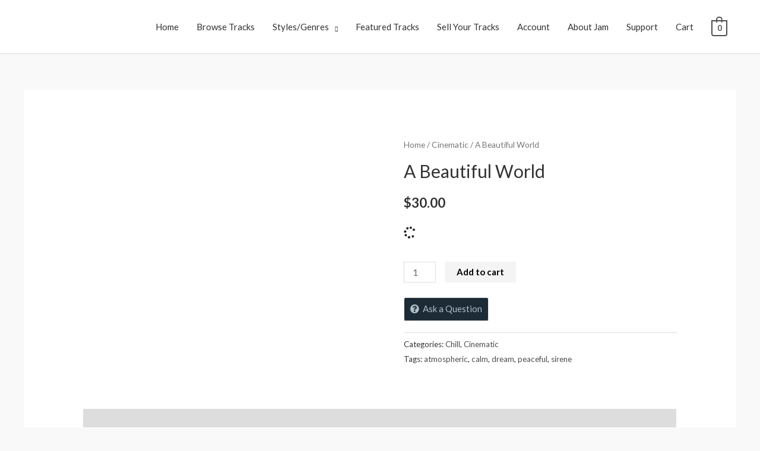

--- FILE ---
content_type: text/html; charset=UTF-8
request_url: https://jamlamb.com/product/a-beautiful-world/
body_size: 56371
content:
<!DOCTYPE html>
<html dir="ltr" lang="en-US" prefix="og: https://ogp.me/ns#">
<head>
<meta charset="UTF-8">
<meta name="viewport" content="width=device-width, initial-scale=1">
<link rel="profile" href="https://gmpg.org/xfn/11">

<title>A Beautiful World | Jam Lamb</title>
<script type="text/template" id="frzTbl-tpl">
  <div class="frzTbl antiscroll-wrap frzTbl--scrolled-to-left-edge" style="{{wrapper_height}} {{wrapper_width}}">
    <div class="frzTbl-scroll-overlay antiscroll-inner">
        <div class="frzTbl-scroll-overlay__inner" style="{{table_width}} {{table_height}}"></div>
    </div>
    <div class="frzTbl-content-wrapper">

        <!-- sticky outer heading -->
        <div class="frzTbl-fixed-heading-wrapper-outer" style="{{heading_height}}">
          <div class="frzTbl-fixed-heading-wrapper__columns frzTbl-fixed-heading-wrapper__columns--left">
            {{left-columns-heading}}          
          </div>
          <div class="frzTbl-fixed-heading-wrapper__columns frzTbl-fixed-heading-wrapper__columns--right">
            {{right-columns-heading}}    
          </div>              
          
          <div class="frzTbl-fixed-heading-wrapper">
            <div class="frzTbl-fixed-heading-wrapper__inner" style="{{table_width}}">
              {{heading}}
            </div>    
          </div>
        </div>

        <!-- columns -->
        <div class="frzTbl-frozen-columns-wrapper">
          <div class="frzTbl-frozen-columns-wrapper__inner" style="{{table_height}}">
              <div class="frzTbl-frozen-columns-wrapper__columns frzTbl-frozen-columns-wrapper__columns--left">
                <div class="frzTbl-top-sticky">{{left-columns-heading}}</div>
                {{left-columns}}
              </div>
              <div class="frzTbl-frozen-columns-wrapper__columns frzTbl-frozen-columns-wrapper__columns--right">
                <div class="frzTbl-top-sticky">{{right-columns-heading}}</div>
                {{right-columns}}
              </div>
          </div>
        </div>

        <!-- table -->
        <div class="frzTbl-table-wrapper">
          <div class="frzTbl-table-wrapper__inner" style="{{table_width}} {{table_height}}">
              <div class="frzTbl-top-sticky">{{heading}}</div>
              <div class="frzTbl-table-placeholder"></div>
          </div>
        </div>

    </div>
  </div>
</script><script type="text/template" id="tmpl-wcpt-product-form-loading-modal">
  <div class="wcpt-modal wcpt-product-form-loading-modal" data-wcpt-product-id="{{{ data.product_id }}}">
    <div class="wcpt-modal-content">
      <div class="wcpt-close-modal">
        <!-- close 'x' icon svg -->
        <span class="wcpt-icon wcpt-icon-x wcpt-close-modal-icon">
          <svg xmlns="http://www.w3.org/2000/svg" width="24" height="24" viewBox="0 0 24 24" fill="none" stroke="currentColor" stroke-width="2" stroke-linecap="round" stroke-linejoin="round" class="feather feather-x"><line x1="18" y1="6" x2="6" y2="18"></line><line x1="6" y1="6" x2="18" y2="18"></line>
          </svg>
        </span>
      </div>
      <span class="wcpt-product-form-loading-text">
        <i class="wcpt-ajax-badge">
          <!-- ajax loading icon svg -->
          <svg xmlns="http://www.w3.org/2000/svg" width="24" height="24" viewBox="0 0 24 24" fill="none" stroke="currentColor" stroke-width="2" stroke-linecap="round" stroke-linejoin="round" class="feather feather-loader" color="#384047">
            <line x1="12" y1="2" x2="12" y2="6"></line><line x1="12" y1="18" x2="12" y2="22"></line><line x1="4.93" y1="4.93" x2="7.76" y2="7.76"></line><line x1="16.24" y1="16.24" x2="19.07" y2="19.07"></line><line x1="2" y1="12" x2="6" y2="12"></line><line x1="18" y1="12" x2="22" y2="12"></line><line x1="4.93" y1="19.07" x2="7.76" y2="16.24"></line><line x1="16.24" y1="7.76" x2="19.07" y2="4.93"></line>
          </svg>
        </i>

        Loading…
      </span>
    </div>
  </div>
</script>
<script type="text/template" id="tmpl-wcpt-cart-checkbox-trigger">
	<div class="wcpt-cart-checkbox-trigger wcpt-hide">
		<style media="screen">
	@media(min-width:1101px){
		.wcpt-cart-checkbox-trigger {
			display: inline-block;
					}
	}
	@media(max-width:1100px){
		.wcpt-cart-checkbox-trigger {
			display: inline-block;
		}
	}

	.wcpt-cart-checkbox-trigger {
		background-color : #4CAF50; border-color : rgba(0, 0, 0, .1); color : rgba(255, 255, 255); 	}

</style>
Add selected (<span class="wcpt-total-selected"></span>) to cart	</div>
</script>
		<!-- All in One SEO 4.5.0 - aioseo.com -->
		<meta name="robots" content="max-image-preview:large" />
		<link rel="canonical" href="https://jamlamb.com/product/a-beautiful-world/" />
		<meta name="generator" content="All in One SEO (AIOSEO) 4.5.0" />
		<meta property="og:locale" content="en_US" />
		<meta property="og:site_name" content="Jam Lamb | Jam Lamb: Music and Audio Library" />
		<meta property="og:type" content="article" />
		<meta property="og:title" content="A Beautiful World | Jam Lamb" />
		<meta property="og:url" content="https://jamlamb.com/product/a-beautiful-world/" />
		<meta property="article:published_time" content="2020-09-26T22:09:35+00:00" />
		<meta property="article:modified_time" content="2022-12-02T15:39:46+00:00" />
		<meta name="twitter:card" content="summary" />
		<meta name="twitter:title" content="A Beautiful World | Jam Lamb" />
		<script type="application/ld+json" class="aioseo-schema">
			{"@context":"https:\/\/schema.org","@graph":[{"@type":"BreadcrumbList","@id":"https:\/\/jamlamb.com\/product\/a-beautiful-world\/#breadcrumblist","itemListElement":[{"@type":"ListItem","@id":"https:\/\/jamlamb.com\/#listItem","position":1,"name":"Home","item":"https:\/\/jamlamb.com\/","nextItem":"https:\/\/jamlamb.com\/product\/a-beautiful-world\/#listItem"},{"@type":"ListItem","@id":"https:\/\/jamlamb.com\/product\/a-beautiful-world\/#listItem","position":2,"name":"A Beautiful World","previousItem":"https:\/\/jamlamb.com\/#listItem"}]},{"@type":"ItemPage","@id":"https:\/\/jamlamb.com\/product\/a-beautiful-world\/#itempage","url":"https:\/\/jamlamb.com\/product\/a-beautiful-world\/","name":"A Beautiful World | Jam Lamb","inLanguage":"en-US","isPartOf":{"@id":"https:\/\/jamlamb.com\/#website"},"breadcrumb":{"@id":"https:\/\/jamlamb.com\/product\/a-beautiful-world\/#breadcrumblist"},"author":{"@id":"https:\/\/jamlamb.com\/author\/ncmusic\/#author"},"creator":{"@id":"https:\/\/jamlamb.com\/author\/ncmusic\/#author"},"image":{"@type":"ImageObject","url":"https:\/\/jamlamb.com\/wp-content\/uploads\/2020\/09\/stream_photo_99f4f104_662d22a752519ac519d1ddf011ef041acb953a76.jpg","@id":"https:\/\/jamlamb.com\/product\/a-beautiful-world\/#mainImage","width":600,"height":600,"caption":"NC Music"},"primaryImageOfPage":{"@id":"https:\/\/jamlamb.com\/product\/a-beautiful-world\/#mainImage"},"datePublished":"2020-09-26T22:09:35-04:00","dateModified":"2022-12-02T15:39:46-05:00"},{"@type":"Organization","@id":"https:\/\/jamlamb.com\/#organization","name":"Music for Podcasts, Songs for Podcasters | Jam Lamb Music","url":"https:\/\/jamlamb.com\/","logo":{"@type":"ImageObject","url":"https:\/\/jamlamb.com\/wp-content\/uploads\/2020\/04\/jl-head-color-1.svg","@id":"https:\/\/jamlamb.com\/product\/a-beautiful-world\/#organizationLogo"},"image":{"@id":"https:\/\/jamlamb.com\/#organizationLogo"}},{"@type":"Person","@id":"https:\/\/jamlamb.com\/author\/ncmusic\/#author","url":"https:\/\/jamlamb.com\/author\/ncmusic\/","name":"Neil Cross","image":{"@type":"ImageObject","@id":"https:\/\/jamlamb.com\/product\/a-beautiful-world\/#authorImage","url":"https:\/\/secure.gravatar.com\/avatar\/f2f09b289a80d7388c5a617cf6af878f?s=96&d=mm&r=g","width":96,"height":96,"caption":"Neil Cross"}},{"@type":"WebSite","@id":"https:\/\/jamlamb.com\/#website","url":"https:\/\/jamlamb.com\/","name":"Jam Lamb","description":"Jam Lamb: Music and Audio Library","inLanguage":"en-US","publisher":{"@id":"https:\/\/jamlamb.com\/#organization"}}]}
		</script>
		<script type="text/javascript" >
			window.ga=window.ga||function(){(ga.q=ga.q||[]).push(arguments)};ga.l=+new Date;
			ga('create', "UA-59334034-1", 'auto');
			ga('send', 'pageview');
		</script>
		<script async src="https://www.google-analytics.com/analytics.js"></script>
		<!-- All in One SEO -->

<link rel='dns-prefetch' href='//fonts.googleapis.com' />
<link rel="alternate" type="application/rss+xml" title="Jam Lamb &raquo; Feed" href="https://jamlamb.com/feed/" />
<link rel="alternate" type="application/rss+xml" title="Jam Lamb &raquo; Comments Feed" href="https://jamlamb.com/comments/feed/" />
<link rel="alternate" type="application/rss+xml" title="Jam Lamb &raquo; A Beautiful World Comments Feed" href="https://jamlamb.com/product/a-beautiful-world/feed/" />
<script>
window._wpemojiSettings = {"baseUrl":"https:\/\/s.w.org\/images\/core\/emoji\/14.0.0\/72x72\/","ext":".png","svgUrl":"https:\/\/s.w.org\/images\/core\/emoji\/14.0.0\/svg\/","svgExt":".svg","source":{"concatemoji":"https:\/\/jamlamb.com\/wp-includes\/js\/wp-emoji-release.min.js?ver=6.4.7"}};
/*! This file is auto-generated */
!function(i,n){var o,s,e;function c(e){try{var t={supportTests:e,timestamp:(new Date).valueOf()};sessionStorage.setItem(o,JSON.stringify(t))}catch(e){}}function p(e,t,n){e.clearRect(0,0,e.canvas.width,e.canvas.height),e.fillText(t,0,0);var t=new Uint32Array(e.getImageData(0,0,e.canvas.width,e.canvas.height).data),r=(e.clearRect(0,0,e.canvas.width,e.canvas.height),e.fillText(n,0,0),new Uint32Array(e.getImageData(0,0,e.canvas.width,e.canvas.height).data));return t.every(function(e,t){return e===r[t]})}function u(e,t,n){switch(t){case"flag":return n(e,"\ud83c\udff3\ufe0f\u200d\u26a7\ufe0f","\ud83c\udff3\ufe0f\u200b\u26a7\ufe0f")?!1:!n(e,"\ud83c\uddfa\ud83c\uddf3","\ud83c\uddfa\u200b\ud83c\uddf3")&&!n(e,"\ud83c\udff4\udb40\udc67\udb40\udc62\udb40\udc65\udb40\udc6e\udb40\udc67\udb40\udc7f","\ud83c\udff4\u200b\udb40\udc67\u200b\udb40\udc62\u200b\udb40\udc65\u200b\udb40\udc6e\u200b\udb40\udc67\u200b\udb40\udc7f");case"emoji":return!n(e,"\ud83e\udef1\ud83c\udffb\u200d\ud83e\udef2\ud83c\udfff","\ud83e\udef1\ud83c\udffb\u200b\ud83e\udef2\ud83c\udfff")}return!1}function f(e,t,n){var r="undefined"!=typeof WorkerGlobalScope&&self instanceof WorkerGlobalScope?new OffscreenCanvas(300,150):i.createElement("canvas"),a=r.getContext("2d",{willReadFrequently:!0}),o=(a.textBaseline="top",a.font="600 32px Arial",{});return e.forEach(function(e){o[e]=t(a,e,n)}),o}function t(e){var t=i.createElement("script");t.src=e,t.defer=!0,i.head.appendChild(t)}"undefined"!=typeof Promise&&(o="wpEmojiSettingsSupports",s=["flag","emoji"],n.supports={everything:!0,everythingExceptFlag:!0},e=new Promise(function(e){i.addEventListener("DOMContentLoaded",e,{once:!0})}),new Promise(function(t){var n=function(){try{var e=JSON.parse(sessionStorage.getItem(o));if("object"==typeof e&&"number"==typeof e.timestamp&&(new Date).valueOf()<e.timestamp+604800&&"object"==typeof e.supportTests)return e.supportTests}catch(e){}return null}();if(!n){if("undefined"!=typeof Worker&&"undefined"!=typeof OffscreenCanvas&&"undefined"!=typeof URL&&URL.createObjectURL&&"undefined"!=typeof Blob)try{var e="postMessage("+f.toString()+"("+[JSON.stringify(s),u.toString(),p.toString()].join(",")+"));",r=new Blob([e],{type:"text/javascript"}),a=new Worker(URL.createObjectURL(r),{name:"wpTestEmojiSupports"});return void(a.onmessage=function(e){c(n=e.data),a.terminate(),t(n)})}catch(e){}c(n=f(s,u,p))}t(n)}).then(function(e){for(var t in e)n.supports[t]=e[t],n.supports.everything=n.supports.everything&&n.supports[t],"flag"!==t&&(n.supports.everythingExceptFlag=n.supports.everythingExceptFlag&&n.supports[t]);n.supports.everythingExceptFlag=n.supports.everythingExceptFlag&&!n.supports.flag,n.DOMReady=!1,n.readyCallback=function(){n.DOMReady=!0}}).then(function(){return e}).then(function(){var e;n.supports.everything||(n.readyCallback(),(e=n.source||{}).concatemoji?t(e.concatemoji):e.wpemoji&&e.twemoji&&(t(e.twemoji),t(e.wpemoji)))}))}((window,document),window._wpemojiSettings);
</script>

<link rel='stylesheet' id='simple_music_widget_styles-css' href='https://jamlamb.com/wp-content/plugins/simple-music-widget/css/style.css?ver=6.4.7' media='all' />
<link crossorigin="anonymous" rel='stylesheet' id='waveplayer-default-font-css' href='https://fonts.googleapis.com/css2?family=Roboto%3Awght%40400%3B700&#038;ver=6.4.7' media='all' />
<link rel='stylesheet' id='waveplayer-css' href='https://jamlamb.com/wp-content/plugins/waveplayer/assets/css/styles.min.css?ver=6.4.7' media='all' />
<link rel='stylesheet' id='astra-theme-css-css' href='https://jamlamb.com/wp-content/themes/astra/assets/css/minified/style.min.css?ver=3.9.1' media='all' />
<style id='astra-theme-css-inline-css'>
.ast-no-sidebar .entry-content .alignfull {margin-left: calc( -50vw + 50%);margin-right: calc( -50vw + 50%);max-width: 100vw;width: 100vw;}.ast-no-sidebar .entry-content .alignwide {margin-left: calc(-41vw + 50%);margin-right: calc(-41vw + 50%);max-width: unset;width: unset;}.ast-no-sidebar .entry-content .alignfull .alignfull,.ast-no-sidebar .entry-content .alignfull .alignwide,.ast-no-sidebar .entry-content .alignwide .alignfull,.ast-no-sidebar .entry-content .alignwide .alignwide,.ast-no-sidebar .entry-content .wp-block-column .alignfull,.ast-no-sidebar .entry-content .wp-block-column .alignwide{width: 100%;margin-left: auto;margin-right: auto;}.wp-block-gallery,.blocks-gallery-grid {margin: 0;}.wp-block-separator {max-width: 100px;}.wp-block-separator.is-style-wide,.wp-block-separator.is-style-dots {max-width: none;}.entry-content .has-2-columns .wp-block-column:first-child {padding-right: 10px;}.entry-content .has-2-columns .wp-block-column:last-child {padding-left: 10px;}@media (max-width: 782px) {.entry-content .wp-block-columns .wp-block-column {flex-basis: 100%;}.entry-content .has-2-columns .wp-block-column:first-child {padding-right: 0;}.entry-content .has-2-columns .wp-block-column:last-child {padding-left: 0;}}body .entry-content .wp-block-latest-posts {margin-left: 0;}body .entry-content .wp-block-latest-posts li {list-style: none;}.ast-no-sidebar .ast-container .entry-content .wp-block-latest-posts {margin-left: 0;}.ast-header-break-point .entry-content .alignwide {margin-left: auto;margin-right: auto;}.entry-content .blocks-gallery-item img {margin-bottom: auto;}.wp-block-pullquote {border-top: 4px solid #555d66;border-bottom: 4px solid #555d66;color: #40464d;}:root{--ast-container-default-xlg-padding:6.67em;--ast-container-default-lg-padding:5.67em;--ast-container-default-slg-padding:4.34em;--ast-container-default-md-padding:3.34em;--ast-container-default-sm-padding:6.67em;--ast-container-default-xs-padding:2.4em;--ast-container-default-xxs-padding:1.4em;}html{font-size:93.75%;}a,.page-title{color:#4e4e4e;}a:hover,a:focus{color:#0084d6;}body,button,input,select,textarea,.ast-button,.ast-custom-button{font-family:'Lato',sans-serif;font-weight:400;font-size:15px;font-size:1rem;}blockquote{color:#000000;}h1,.entry-content h1,.entry-content h1 a,h2,.entry-content h2,.entry-content h2 a,h3,.entry-content h3,.entry-content h3 a,h4,.entry-content h4,.entry-content h4 a,h5,.entry-content h5,.entry-content h5 a,h6,.entry-content h6,.entry-content h6 a,.site-title,.site-title a{font-family:'Lato',sans-serif;font-weight:700;}.site-title{font-size:35px;font-size:2.3333333333333rem;display:none;}header .custom-logo-link img{max-width:88px;}.astra-logo-svg{width:88px;}.ast-archive-description .ast-archive-title{font-size:40px;font-size:2.6666666666667rem;}.site-header .site-description{font-size:15px;font-size:1rem;display:none;}.entry-title{font-size:30px;font-size:2rem;}h1,.entry-content h1,.entry-content h1 a{font-size:66px;font-size:4.4rem;font-family:'Lato',sans-serif;line-height:1.2;}h2,.entry-content h2,.entry-content h2 a{font-size:42px;font-size:2.8rem;font-family:'Lato',sans-serif;}h3,.entry-content h3,.entry-content h3 a{font-size:30px;font-size:2rem;font-family:'Lato',sans-serif;line-height:1.5;}h4,.entry-content h4,.entry-content h4 a{font-size:20px;font-size:1.3333333333333rem;font-family:'Lato',sans-serif;}h5,.entry-content h5,.entry-content h5 a{font-size:18px;font-size:1.2rem;font-family:'Lato',sans-serif;}h6,.entry-content h6,.entry-content h6 a{font-size:15px;font-size:1rem;font-family:'Lato',sans-serif;}.ast-single-post .entry-title,.page-title{font-size:30px;font-size:2rem;}::selection{background-color:#54595f;color:#ffffff;}body,h1,.entry-title a,.entry-content h1,.entry-content h1 a,h2,.entry-content h2,.entry-content h2 a,h3,.entry-content h3,.entry-content h3 a,h4,.entry-content h4,.entry-content h4 a,h5,.entry-content h5,.entry-content h5 a,h6,.entry-content h6,.entry-content h6 a{color:#333333;}.tagcloud a:hover,.tagcloud a:focus,.tagcloud a.current-item{color:#ffffff;border-color:#4e4e4e;background-color:#4e4e4e;}input:focus,input[type="text"]:focus,input[type="email"]:focus,input[type="url"]:focus,input[type="password"]:focus,input[type="reset"]:focus,input[type="search"]:focus,textarea:focus{border-color:#4e4e4e;}input[type="radio"]:checked,input[type=reset],input[type="checkbox"]:checked,input[type="checkbox"]:hover:checked,input[type="checkbox"]:focus:checked,input[type=range]::-webkit-slider-thumb{border-color:#4e4e4e;background-color:#4e4e4e;box-shadow:none;}.site-footer a:hover + .post-count,.site-footer a:focus + .post-count{background:#4e4e4e;border-color:#4e4e4e;}.single .nav-links .nav-previous,.single .nav-links .nav-next{color:#4e4e4e;}.entry-meta,.entry-meta *{line-height:1.45;color:#4e4e4e;}.entry-meta a:hover,.entry-meta a:hover *,.entry-meta a:focus,.entry-meta a:focus *,.page-links > .page-link,.page-links .page-link:hover,.post-navigation a:hover{color:#0084d6;}#cat option,.secondary .calendar_wrap thead a,.secondary .calendar_wrap thead a:visited{color:#4e4e4e;}.secondary .calendar_wrap #today,.ast-progress-val span{background:#4e4e4e;}.secondary a:hover + .post-count,.secondary a:focus + .post-count{background:#4e4e4e;border-color:#4e4e4e;}.calendar_wrap #today > a{color:#ffffff;}.page-links .page-link,.single .post-navigation a{color:#4e4e4e;}.widget-title{font-size:21px;font-size:1.4rem;color:#333333;}.main-header-menu .menu-link,.ast-header-custom-item a{color:#333333;}.main-header-menu .menu-item:hover > .menu-link,.main-header-menu .menu-item:hover > .ast-menu-toggle,.main-header-menu .ast-masthead-custom-menu-items a:hover,.main-header-menu .menu-item.focus > .menu-link,.main-header-menu .menu-item.focus > .ast-menu-toggle,.main-header-menu .current-menu-item > .menu-link,.main-header-menu .current-menu-ancestor > .menu-link,.main-header-menu .current-menu-item > .ast-menu-toggle,.main-header-menu .current-menu-ancestor > .ast-menu-toggle{color:#4e4e4e;}.header-main-layout-3 .ast-main-header-bar-alignment{margin-right:auto;}.header-main-layout-2 .site-header-section-left .ast-site-identity{text-align:left;}.site-logo-img img{ transition:all 0.2s linear;}.ast-header-break-point .ast-mobile-menu-buttons-minimal.menu-toggle{background:transparent;color:#c4c4c4;}.ast-header-break-point .ast-mobile-menu-buttons-outline.menu-toggle{background:transparent;border:1px solid #c4c4c4;color:#c4c4c4;}.ast-header-break-point .ast-mobile-menu-buttons-fill.menu-toggle{background:#c4c4c4;color:#000000;}.ast-small-footer{color:#000000;}.ast-small-footer > .ast-footer-overlay{background-color:#ffffff;;}.ast-small-footer a{color:#434343;}.ast-small-footer a:hover{color:#3197d6;}.footer-adv .footer-adv-overlay{border-top-style:solid;}.wp-block-buttons.aligncenter{justify-content:center;}@media (max-width:782px){.entry-content .wp-block-columns .wp-block-column{margin-left:0px;}}.wp-block-image.aligncenter{margin-left:auto;margin-right:auto;}.wp-block-table.aligncenter{margin-left:auto;margin-right:auto;}@media (max-width:768px){.ast-separate-container #primary,.ast-separate-container #secondary{padding:1.5em 0;}#primary,#secondary{padding:1.5em 0;margin:0;}.ast-left-sidebar #content > .ast-container{display:flex;flex-direction:column-reverse;width:100%;}.ast-separate-container .ast-article-post,.ast-separate-container .ast-article-single{padding:1.5em 2.14em;}.ast-author-box img.avatar{margin:20px 0 0 0;}}@media (min-width:769px){.ast-separate-container.ast-right-sidebar #primary,.ast-separate-container.ast-left-sidebar #primary{border:0;}.search-no-results.ast-separate-container #primary{margin-bottom:4em;}}.elementor-button-wrapper .elementor-button{border-style:solid;text-decoration:none;border-top-width:0;border-right-width:0;border-left-width:0;border-bottom-width:0;}body .elementor-button.elementor-size-sm,body .elementor-button.elementor-size-xs,body .elementor-button.elementor-size-md,body .elementor-button.elementor-size-lg,body .elementor-button.elementor-size-xl,body .elementor-button{border-radius:0;padding-top:16px;padding-right:25px;padding-bottom:16px;padding-left:25px;}.elementor-button-wrapper .elementor-button{border-color:#f4f4f4;background-color:#f4f4f4;}.elementor-button-wrapper .elementor-button:hover,.elementor-button-wrapper .elementor-button:focus{color:#ffffff;background-color:#000000;border-color:#000000;}.wp-block-button .wp-block-button__link ,.elementor-button-wrapper .elementor-button,.elementor-button-wrapper .elementor-button:visited{color:#000000;}.elementor-button-wrapper .elementor-button{font-family:inherit;font-weight:inherit;line-height:1;}.wp-block-button .wp-block-button__link:hover,.wp-block-button .wp-block-button__link:focus{color:#ffffff;background-color:#000000;border-color:#000000;}.elementor-widget-heading h1.elementor-heading-title{line-height:1.2;}.elementor-widget-heading h3.elementor-heading-title{line-height:1.5;}.wp-block-button .wp-block-button__link{border-top-width:0;border-right-width:0;border-left-width:0;border-bottom-width:0;border-color:#f4f4f4;background-color:#f4f4f4;color:#000000;font-family:inherit;font-weight:inherit;line-height:1;border-radius:0;padding-top:16px;padding-right:25px;padding-bottom:16px;padding-left:25px;}.menu-toggle,button,.ast-button,.ast-custom-button,.button,input#submit,input[type="button"],input[type="submit"],input[type="reset"]{border-style:solid;border-top-width:0;border-right-width:0;border-left-width:0;border-bottom-width:0;color:#000000;border-color:#f4f4f4;background-color:#f4f4f4;border-radius:0;padding-top:16px;padding-right:25px;padding-bottom:16px;padding-left:25px;font-family:inherit;font-weight:inherit;line-height:1;}button:focus,.menu-toggle:hover,button:hover,.ast-button:hover,.ast-custom-button:hover .button:hover,.ast-custom-button:hover ,input[type=reset]:hover,input[type=reset]:focus,input#submit:hover,input#submit:focus,input[type="button"]:hover,input[type="button"]:focus,input[type="submit"]:hover,input[type="submit"]:focus{color:#ffffff;background-color:#000000;border-color:#000000;}@media (min-width:544px){.ast-container{max-width:100%;}}@media (max-width:544px){.ast-separate-container .ast-article-post,.ast-separate-container .ast-article-single,.ast-separate-container .comments-title,.ast-separate-container .ast-archive-description{padding:1.5em 1em;}.ast-separate-container #content .ast-container{padding-left:0.54em;padding-right:0.54em;}.ast-separate-container .ast-comment-list li.depth-1{padding:1.5em 1em;margin-bottom:1.5em;}.ast-separate-container .ast-comment-list .bypostauthor{padding:.5em;}.ast-search-menu-icon.ast-dropdown-active .search-field{width:170px;}.site-branding img,.site-header .site-logo-img .custom-logo-link img{max-width:100%;}}@media (max-width:768px){.ast-mobile-header-stack .main-header-bar .ast-search-menu-icon{display:inline-block;}.ast-header-break-point.ast-header-custom-item-outside .ast-mobile-header-stack .main-header-bar .ast-search-icon{margin:0;}.ast-comment-avatar-wrap img{max-width:2.5em;}.ast-separate-container .ast-comment-list li.depth-1{padding:1.5em 2.14em;}.ast-separate-container .comment-respond{padding:2em 2.14em;}.ast-comment-meta{padding:0 1.8888em 1.3333em;}}body,.ast-separate-container{background-color:#f9f9f9;;}.ast-no-sidebar.ast-separate-container .entry-content .alignfull {margin-left: -6.67em;margin-right: -6.67em;width: auto;}@media (max-width: 1200px) {.ast-no-sidebar.ast-separate-container .entry-content .alignfull {margin-left: -2.4em;margin-right: -2.4em;}}@media (max-width: 768px) {.ast-no-sidebar.ast-separate-container .entry-content .alignfull {margin-left: -2.14em;margin-right: -2.14em;}}@media (max-width: 544px) {.ast-no-sidebar.ast-separate-container .entry-content .alignfull {margin-left: -1em;margin-right: -1em;}}.ast-no-sidebar.ast-separate-container .entry-content .alignwide {margin-left: -20px;margin-right: -20px;}.ast-no-sidebar.ast-separate-container .entry-content .wp-block-column .alignfull,.ast-no-sidebar.ast-separate-container .entry-content .wp-block-column .alignwide {margin-left: auto;margin-right: auto;width: 100%;}@media (max-width:768px){.site-title{display:none;}.ast-archive-description .ast-archive-title{font-size:40px;}.site-header .site-description{display:none;}.entry-title{font-size:30px;}h1,.entry-content h1,.entry-content h1 a{font-size:50px;}h2,.entry-content h2,.entry-content h2 a{font-size:25px;}h3,.entry-content h3,.entry-content h3 a{font-size:20px;}.ast-single-post .entry-title,.page-title{font-size:30px;}.astra-logo-svg{width:120px;}header .custom-logo-link img,.ast-header-break-point .site-logo-img .custom-mobile-logo-link img{max-width:120px;}}@media (max-width:544px){.site-title{display:none;}.ast-archive-description .ast-archive-title{font-size:40px;}.site-header .site-description{display:none;}.entry-title{font-size:30px;}h1,.entry-content h1,.entry-content h1 a{font-size:30px;}h2,.entry-content h2,.entry-content h2 a{font-size:25px;}h3,.entry-content h3,.entry-content h3 a{font-size:20px;}.ast-single-post .entry-title,.page-title{font-size:30px;}header .custom-logo-link img,.ast-header-break-point .site-branding img,.ast-header-break-point .custom-logo-link img{max-width:120px;}.astra-logo-svg{width:120px;}.ast-header-break-point .site-logo-img .custom-mobile-logo-link img{max-width:120px;}}@media (max-width:768px){html{font-size:85.5%;}}@media (max-width:544px){html{font-size:85.5%;}}@media (min-width:769px){.ast-container{max-width:1240px;}}@font-face {font-family: "Astra";src: url(https://jamlamb.com/wp-content/themes/astra/assets/fonts/astra.woff) format("woff"),url(https://jamlamb.com/wp-content/themes/astra/assets/fonts/astra.ttf) format("truetype"),url(https://jamlamb.com/wp-content/themes/astra/assets/fonts/astra.svg#astra) format("svg");font-weight: normal;font-style: normal;font-display: fallback;}@media (max-width:921px) {.main-header-bar .main-header-bar-navigation{display:none;}}.ast-desktop .main-header-menu.submenu-with-border .sub-menu,.ast-desktop .main-header-menu.submenu-with-border .astra-full-megamenu-wrapper{border-color:#dddddd;}.ast-desktop .main-header-menu.submenu-with-border .sub-menu{border-top-width:1px;border-right-width:1px;border-left-width:1px;border-bottom-width:1px;border-style:solid;}.ast-desktop .main-header-menu.submenu-with-border .sub-menu .sub-menu{top:-1px;}.ast-desktop .main-header-menu.submenu-with-border .sub-menu .menu-link,.ast-desktop .main-header-menu.submenu-with-border .children .menu-link{border-bottom-width:1px;border-style:solid;border-color:#eaeaea;}@media (min-width:769px){.main-header-menu .sub-menu .menu-item.ast-left-align-sub-menu:hover > .sub-menu,.main-header-menu .sub-menu .menu-item.ast-left-align-sub-menu.focus > .sub-menu{margin-left:-2px;}}.ast-small-footer{border-top-style:solid;border-top-width:1px;border-top-color:rgba(122,122,122,0.13);}.ast-header-break-point.ast-header-custom-item-inside .main-header-bar .main-header-bar-navigation .ast-search-icon {display: none;}.ast-header-break-point.ast-header-custom-item-inside .main-header-bar .ast-search-menu-icon .search-form {padding: 0;display: block;overflow: hidden;}.ast-header-break-point .ast-header-custom-item .widget:last-child {margin-bottom: 1em;}.ast-header-custom-item .widget {margin: 0.5em;display: inline-block;vertical-align: middle;}.ast-header-custom-item .widget p {margin-bottom: 0;}.ast-header-custom-item .widget li {width: auto;}.ast-header-custom-item-inside .button-custom-menu-item .menu-link {display: none;}.ast-header-custom-item-inside.ast-header-break-point .button-custom-menu-item .ast-custom-button-link {display: none;}.ast-header-custom-item-inside.ast-header-break-point .button-custom-menu-item .menu-link {display: block;}.ast-header-break-point.ast-header-custom-item-outside .main-header-bar .ast-search-icon {margin-right: 1em;}.ast-header-break-point.ast-header-custom-item-inside .main-header-bar .ast-search-menu-icon .search-field,.ast-header-break-point.ast-header-custom-item-inside .main-header-bar .ast-search-menu-icon.ast-inline-search .search-field {width: 100%;padding-right: 5.5em;}.ast-header-break-point.ast-header-custom-item-inside .main-header-bar .ast-search-menu-icon .search-submit {display: block;position: absolute;height: 100%;top: 0;right: 0;padding: 0 1em;border-radius: 0;}.ast-header-break-point .ast-header-custom-item .ast-masthead-custom-menu-items {padding-left: 20px;padding-right: 20px;margin-bottom: 1em;margin-top: 1em;}.ast-header-custom-item-inside.ast-header-break-point .button-custom-menu-item {padding-left: 0;padding-right: 0;margin-top: 0;margin-bottom: 0;}.astra-icon-down_arrow::after {content: "\e900";font-family: Astra;}.astra-icon-close::after {content: "\e5cd";font-family: Astra;}.astra-icon-drag_handle::after {content: "\e25d";font-family: Astra;}.astra-icon-format_align_justify::after {content: "\e235";font-family: Astra;}.astra-icon-menu::after {content: "\e5d2";font-family: Astra;}.astra-icon-reorder::after {content: "\e8fe";font-family: Astra;}.astra-icon-search::after {content: "\e8b6";font-family: Astra;}.astra-icon-zoom_in::after {content: "\e56b";font-family: Astra;}.astra-icon-check-circle::after {content: "\e901";font-family: Astra;}.astra-icon-shopping-cart::after {content: "\f07a";font-family: Astra;}.astra-icon-shopping-bag::after {content: "\f290";font-family: Astra;}.astra-icon-shopping-basket::after {content: "\f291";font-family: Astra;}.astra-icon-circle-o::after {content: "\e903";font-family: Astra;}.astra-icon-certificate::after {content: "\e902";font-family: Astra;}blockquote {padding: 1.2em;}:root .has-ast-global-color-0-color{color:var(--ast-global-color-0);}:root .has-ast-global-color-0-background-color{background-color:var(--ast-global-color-0);}:root .wp-block-button .has-ast-global-color-0-color{color:var(--ast-global-color-0);}:root .wp-block-button .has-ast-global-color-0-background-color{background-color:var(--ast-global-color-0);}:root .has-ast-global-color-1-color{color:var(--ast-global-color-1);}:root .has-ast-global-color-1-background-color{background-color:var(--ast-global-color-1);}:root .wp-block-button .has-ast-global-color-1-color{color:var(--ast-global-color-1);}:root .wp-block-button .has-ast-global-color-1-background-color{background-color:var(--ast-global-color-1);}:root .has-ast-global-color-2-color{color:var(--ast-global-color-2);}:root .has-ast-global-color-2-background-color{background-color:var(--ast-global-color-2);}:root .wp-block-button .has-ast-global-color-2-color{color:var(--ast-global-color-2);}:root .wp-block-button .has-ast-global-color-2-background-color{background-color:var(--ast-global-color-2);}:root .has-ast-global-color-3-color{color:var(--ast-global-color-3);}:root .has-ast-global-color-3-background-color{background-color:var(--ast-global-color-3);}:root .wp-block-button .has-ast-global-color-3-color{color:var(--ast-global-color-3);}:root .wp-block-button .has-ast-global-color-3-background-color{background-color:var(--ast-global-color-3);}:root .has-ast-global-color-4-color{color:var(--ast-global-color-4);}:root .has-ast-global-color-4-background-color{background-color:var(--ast-global-color-4);}:root .wp-block-button .has-ast-global-color-4-color{color:var(--ast-global-color-4);}:root .wp-block-button .has-ast-global-color-4-background-color{background-color:var(--ast-global-color-4);}:root .has-ast-global-color-5-color{color:var(--ast-global-color-5);}:root .has-ast-global-color-5-background-color{background-color:var(--ast-global-color-5);}:root .wp-block-button .has-ast-global-color-5-color{color:var(--ast-global-color-5);}:root .wp-block-button .has-ast-global-color-5-background-color{background-color:var(--ast-global-color-5);}:root .has-ast-global-color-6-color{color:var(--ast-global-color-6);}:root .has-ast-global-color-6-background-color{background-color:var(--ast-global-color-6);}:root .wp-block-button .has-ast-global-color-6-color{color:var(--ast-global-color-6);}:root .wp-block-button .has-ast-global-color-6-background-color{background-color:var(--ast-global-color-6);}:root .has-ast-global-color-7-color{color:var(--ast-global-color-7);}:root .has-ast-global-color-7-background-color{background-color:var(--ast-global-color-7);}:root .wp-block-button .has-ast-global-color-7-color{color:var(--ast-global-color-7);}:root .wp-block-button .has-ast-global-color-7-background-color{background-color:var(--ast-global-color-7);}:root .has-ast-global-color-8-color{color:var(--ast-global-color-8);}:root .has-ast-global-color-8-background-color{background-color:var(--ast-global-color-8);}:root .wp-block-button .has-ast-global-color-8-color{color:var(--ast-global-color-8);}:root .wp-block-button .has-ast-global-color-8-background-color{background-color:var(--ast-global-color-8);}:root{--ast-global-color-0:#0170B9;--ast-global-color-1:#3a3a3a;--ast-global-color-2:#3a3a3a;--ast-global-color-3:#4B4F58;--ast-global-color-4:#F5F5F5;--ast-global-color-5:#FFFFFF;--ast-global-color-6:#E5E5E5;--ast-global-color-7:#424242;--ast-global-color-8:#000000;}:root {--ast-border-color : #dddddd;}.ast-breadcrumbs .trail-browse,.ast-breadcrumbs .trail-items,.ast-breadcrumbs .trail-items li{display:inline-block;margin:0;padding:0;border:none;background:inherit;text-indent:0;}.ast-breadcrumbs .trail-browse{font-size:inherit;font-style:inherit;font-weight:inherit;color:inherit;}.ast-breadcrumbs .trail-items{list-style:none;}.trail-items li::after{padding:0 0.3em;content:"\00bb";}.trail-items li:last-of-type::after{display:none;}h1,.entry-content h1,h2,.entry-content h2,h3,.entry-content h3,h4,.entry-content h4,h5,.entry-content h5,h6,.entry-content h6{color:#333333;}.elementor-template-full-width .ast-container{display:block;}@media (max-width:544px){.elementor-element .elementor-wc-products .woocommerce[class*="columns-"] ul.products li.product{width:auto;margin:0;}.elementor-element .woocommerce .woocommerce-result-count{float:none;}}.ast-header-break-point .main-header-bar{border-bottom-width:1px;}@media (min-width:769px){.main-header-bar{border-bottom-width:1px;}}.ast-flex{-webkit-align-content:center;-ms-flex-line-pack:center;align-content:center;-webkit-box-align:center;-webkit-align-items:center;-moz-box-align:center;-ms-flex-align:center;align-items:center;}.main-header-bar{padding:1em 0;}.ast-site-identity{padding:0;}.header-main-layout-1 .ast-flex.main-header-container, .header-main-layout-3 .ast-flex.main-header-container{-webkit-align-content:center;-ms-flex-line-pack:center;align-content:center;-webkit-box-align:center;-webkit-align-items:center;-moz-box-align:center;-ms-flex-align:center;align-items:center;}.header-main-layout-1 .ast-flex.main-header-container, .header-main-layout-3 .ast-flex.main-header-container{-webkit-align-content:center;-ms-flex-line-pack:center;align-content:center;-webkit-box-align:center;-webkit-align-items:center;-moz-box-align:center;-ms-flex-align:center;align-items:center;}.main-header-menu .sub-menu .menu-item.menu-item-has-children > .menu-link:after{position:absolute;right:1em;top:50%;transform:translate(0,-50%) rotate(270deg);}.ast-header-break-point .main-header-bar .main-header-bar-navigation .page_item_has_children > .ast-menu-toggle::before, .ast-header-break-point .main-header-bar .main-header-bar-navigation .menu-item-has-children > .ast-menu-toggle::before, .ast-mobile-popup-drawer .main-header-bar-navigation .menu-item-has-children>.ast-menu-toggle::before, .ast-header-break-point .ast-mobile-header-wrap .main-header-bar-navigation .menu-item-has-children > .ast-menu-toggle::before{font-weight:bold;content:"\e900";font-family:Astra;text-decoration:inherit;display:inline-block;}.ast-header-break-point .main-navigation ul.sub-menu .menu-item .menu-link:before{content:"\e900";font-family:Astra;font-size:.65em;text-decoration:inherit;display:inline-block;transform:translate(0, -2px) rotateZ(270deg);margin-right:5px;}.widget_search .search-form:after{font-family:Astra;font-size:1.2em;font-weight:normal;content:"\e8b6";position:absolute;top:50%;right:15px;transform:translate(0, -50%);}.astra-search-icon::before{content:"\e8b6";font-family:Astra;font-style:normal;font-weight:normal;text-decoration:inherit;text-align:center;-webkit-font-smoothing:antialiased;-moz-osx-font-smoothing:grayscale;z-index:3;}.main-header-bar .main-header-bar-navigation .page_item_has_children > a:after, .main-header-bar .main-header-bar-navigation .menu-item-has-children > a:after, .site-header-focus-item .main-header-bar-navigation .menu-item-has-children > .menu-link:after{content:"\e900";display:inline-block;font-family:Astra;font-size:.6rem;font-weight:bold;text-rendering:auto;-webkit-font-smoothing:antialiased;-moz-osx-font-smoothing:grayscale;margin-left:10px;line-height:normal;}.ast-mobile-popup-drawer .main-header-bar-navigation .ast-submenu-expanded>.ast-menu-toggle::before{transform:rotateX(180deg);}.ast-header-break-point .main-header-bar-navigation .menu-item-has-children > .menu-link:after{display:none;}.ast-separate-container .blog-layout-1, .ast-separate-container .blog-layout-2, .ast-separate-container .blog-layout-3{background-color:transparent;background-image:none;}.ast-separate-container .ast-article-post{background-color:var(--ast-global-color-5);;}@media (max-width:768px){.ast-separate-container .ast-article-post{background-color:var(--ast-global-color-5);;}}@media (max-width:544px){.ast-separate-container .ast-article-post{background-color:var(--ast-global-color-5);;}}.ast-separate-container .ast-article-single:not(.ast-related-post), .ast-separate-container .comments-area .comment-respond,.ast-separate-container .comments-area .ast-comment-list li, .ast-separate-container .ast-woocommerce-container, .ast-separate-container .error-404, .ast-separate-container .no-results, .single.ast-separate-container  .ast-author-meta, .ast-separate-container .related-posts-title-wrapper, .ast-separate-container.ast-two-container #secondary .widget,.ast-separate-container .comments-count-wrapper, .ast-box-layout.ast-plain-container .site-content,.ast-padded-layout.ast-plain-container .site-content, .ast-separate-container .comments-area .comments-title{background-color:var(--ast-global-color-5);;}@media (max-width:768px){.ast-separate-container .ast-article-single:not(.ast-related-post), .ast-separate-container .comments-area .comment-respond,.ast-separate-container .comments-area .ast-comment-list li, .ast-separate-container .ast-woocommerce-container, .ast-separate-container .error-404, .ast-separate-container .no-results, .single.ast-separate-container  .ast-author-meta, .ast-separate-container .related-posts-title-wrapper, .ast-separate-container.ast-two-container #secondary .widget,.ast-separate-container .comments-count-wrapper, .ast-box-layout.ast-plain-container .site-content,.ast-padded-layout.ast-plain-container .site-content, .ast-separate-container .comments-area .comments-title{background-color:var(--ast-global-color-5);;}}@media (max-width:544px){.ast-separate-container .ast-article-single:not(.ast-related-post), .ast-separate-container .comments-area .comment-respond,.ast-separate-container .comments-area .ast-comment-list li, .ast-separate-container .ast-woocommerce-container, .ast-separate-container .error-404, .ast-separate-container .no-results, .single.ast-separate-container  .ast-author-meta, .ast-separate-container .related-posts-title-wrapper, .ast-separate-container.ast-two-container #secondary .widget,.ast-separate-container .comments-count-wrapper, .ast-box-layout.ast-plain-container .site-content,.ast-padded-layout.ast-plain-container .site-content, .ast-separate-container .comments-area .comments-title{background-color:var(--ast-global-color-5);;}}:root{--e-global-color-astglobalcolor0:#0170B9;--e-global-color-astglobalcolor1:#3a3a3a;--e-global-color-astglobalcolor2:#3a3a3a;--e-global-color-astglobalcolor3:#4B4F58;--e-global-color-astglobalcolor4:#F5F5F5;--e-global-color-astglobalcolor5:#FFFFFF;--e-global-color-astglobalcolor6:#E5E5E5;--e-global-color-astglobalcolor7:#424242;--e-global-color-astglobalcolor8:#000000;}.comment-reply-title{font-size:24px;font-size:1.6rem;}.ast-comment-meta{line-height:1.666666667;color:#4e4e4e;font-size:12px;font-size:0.8rem;}.ast-comment-list #cancel-comment-reply-link{font-size:15px;font-size:1rem;}.comments-count-wrapper {padding: 2em 0;}.comments-count-wrapper .comments-title {font-weight: normal;word-wrap: break-word;}.ast-comment-list {margin: 0;word-wrap: break-word;padding-bottom: 0.5em;list-style: none;}.ast-comment-list li {list-style: none;}.ast-comment-list li.depth-1 .ast-comment,.ast-comment-list li.depth-2 .ast-comment {border-bottom: 1px solid #eeeeee;}.ast-comment-list .comment-respond {padding: 1em 0;border-bottom: 1px solid #eeeeee;}.ast-comment-list .comment-respond .comment-reply-title {margin-top: 0;padding-top: 0;}.ast-comment-list .comment-respond p {margin-bottom: .5em;}.ast-comment-list .ast-comment-edit-reply-wrap {-js-display: flex;display: flex;justify-content: flex-end;}.ast-comment-list .ast-edit-link {flex: 1;}.ast-comment-list .comment-awaiting-moderation {margin-bottom: 0;}.ast-comment {padding: 1em 0 ;}.ast-comment-avatar-wrap img {border-radius: 50%;}.ast-comment-content {clear: both;}.ast-comment-cite-wrap {text-align: left;}.ast-comment-cite-wrap cite {font-style: normal;}.comment-reply-title {padding-top: 1em;font-weight: normal;line-height: 1.65;}.ast-comment-meta {margin-bottom: 0.5em;}.comments-area {border-top: 1px solid #eeeeee;margin-top: 2em;}.comments-area .comment-form-comment {width: 100%;border: none;margin: 0;padding: 0;}.comments-area .comment-notes,.comments-area .comment-textarea,.comments-area .form-allowed-tags {margin-bottom: 1.5em;}.comments-area .form-submit {margin-bottom: 0;}.comments-area textarea#comment,.comments-area .ast-comment-formwrap input[type="text"] {width: 100%;border-radius: 0;vertical-align: middle;margin-bottom: 10px;}.comments-area .no-comments {margin-top: 0.5em;margin-bottom: 0.5em;}.comments-area p.logged-in-as {margin-bottom: 1em;}.ast-separate-container .comments-count-wrapper {background-color: #fff;padding: 2em 6.67em 0;}@media (max-width: 1200px) {.ast-separate-container .comments-count-wrapper {padding: 2em 3.34em;}}.ast-separate-container .comments-area {border-top: 0;}.ast-separate-container .ast-comment-list {padding-bottom: 0;}.ast-separate-container .ast-comment-list li {background-color: #fff;}.ast-separate-container .ast-comment-list li.depth-1 .children li {padding-bottom: 0;padding-top: 0;margin-bottom: 0;}.ast-separate-container .ast-comment-list li.depth-1 .ast-comment,.ast-separate-container .ast-comment-list li.depth-2 .ast-comment {border-bottom: 0;}.ast-separate-container .ast-comment-list .comment-respond {padding-top: 0;padding-bottom: 1em;background-color: transparent;}.ast-separate-container .ast-comment-list .pingback p {margin-bottom: 0;}.ast-separate-container .ast-comment-list .bypostauthor {padding: 2em;margin-bottom: 1em;}.ast-separate-container .ast-comment-list .bypostauthor li {background: transparent;margin-bottom: 0;padding: 0 0 0 2em;}.ast-separate-container .comment-reply-title {padding-top: 0;}.comment-content a {word-wrap: break-word;}.comment-form-legend {margin-bottom: unset;padding: 0 0.5em;}.ast-separate-container .ast-comment-list li.depth-1 {padding: 4em 6.67em;margin-bottom: 2em;}@media (max-width: 1200px) {.ast-separate-container .ast-comment-list li.depth-1 {padding: 3em 3.34em;}}.ast-separate-container .comment-respond {background-color: #fff;padding: 4em 6.67em;border-bottom: 0;}@media (max-width: 1200px) {.ast-separate-container .comment-respond {padding: 3em 2.34em;}}.ast-comment-list .children {margin-left: 2em;}@media (max-width: 992px) {.ast-comment-list .children {margin-left: 1em;}}.ast-comment-list #cancel-comment-reply-link {white-space: nowrap;font-size: 15px;font-size: 1rem;margin-left: 1em;}.ast-comment-avatar-wrap {float: left;clear: right;margin-right: 1.33333em;}.ast-comment-meta-wrap {float: left;clear: right;padding: 0 0 1.33333em;}.ast-comment-time .timendate,.ast-comment-time .reply {margin-right: 0.5em;}.comments-area #wp-comment-cookies-consent {margin-right: 10px;}.ast-page-builder-template .comments-area {padding-left: 20px;padding-right: 20px;margin-top: 0;margin-bottom: 2em;}.ast-separate-container .ast-comment-list .bypostauthor .bypostauthor {background: transparent;margin-bottom: 0;padding-right: 0;padding-bottom: 0;padding-top: 0;}@media (min-width:769px){.ast-separate-container .ast-comment-list li .comment-respond{padding-left:2.66666em;padding-right:2.66666em;}}@media (max-width:544px){.ast-separate-container .comments-count-wrapper{padding:1.5em 1em;}.ast-separate-container .ast-comment-list li.depth-1{padding:1.5em 1em;margin-bottom:1.5em;}.ast-separate-container .ast-comment-list .bypostauthor{padding:.5em;}.ast-separate-container .comment-respond{padding:1.5em 1em;}.ast-separate-container .ast-comment-list .bypostauthor li{padding:0 0 0 .5em;}.ast-comment-list .children{margin-left:0.66666em;}}@media (max-width:768px){.ast-comment-avatar-wrap img{max-width:2.5em;}.comments-area{margin-top:1.5em;}.ast-separate-container .comments-count-wrapper{padding:2em 2.14em;}.ast-separate-container .ast-comment-list li.depth-1{padding:1.5em 2.14em;}.ast-separate-container .comment-respond{padding:2em 2.14em;}}@media (max-width:768px){.ast-comment-avatar-wrap{margin-right:0.5em;}}
</style>
<link crossorigin="anonymous" rel='stylesheet' id='astra-google-fonts-css' href='https://fonts.googleapis.com/css?family=Lato%3A400%2C700%2C600&#038;display=fallback&#038;ver=3.9.1' media='all' />
<link rel='stylesheet' id='astra-menu-animation-css' href='https://jamlamb.com/wp-content/themes/astra/assets/css/minified/menu-animation.min.css?ver=3.9.1' media='all' />
<style id='wp-emoji-styles-inline-css'>

	img.wp-smiley, img.emoji {
		display: inline !important;
		border: none !important;
		box-shadow: none !important;
		height: 1em !important;
		width: 1em !important;
		margin: 0 0.07em !important;
		vertical-align: -0.1em !important;
		background: none !important;
		padding: 0 !important;
	}
</style>
<link rel='stylesheet' id='wp-block-library-css' href='https://jamlamb.com/wp-includes/css/dist/block-library/style.min.css?ver=6.4.7' media='all' />
<link rel='stylesheet' id='waveplayer-frontend-css' href='https://jamlamb.com/wp-content/plugins/waveplayer/block/style.css?ver=1603328729' media='all' />
<link rel='stylesheet' id='wc-blocks-vendors-style-css' href='https://jamlamb.com/wp-content/plugins/woocommerce/packages/woocommerce-blocks/build/wc-blocks-vendors-style.css?ver=8.7.5' media='all' />
<link rel='stylesheet' id='wc-blocks-style-css' href='https://jamlamb.com/wp-content/plugins/woocommerce/packages/woocommerce-blocks/build/wc-blocks-style.css?ver=8.7.5' media='all' />
<style id='global-styles-inline-css'>
body{--wp--preset--color--black: #000000;--wp--preset--color--cyan-bluish-gray: #abb8c3;--wp--preset--color--white: #ffffff;--wp--preset--color--pale-pink: #f78da7;--wp--preset--color--vivid-red: #cf2e2e;--wp--preset--color--luminous-vivid-orange: #ff6900;--wp--preset--color--luminous-vivid-amber: #fcb900;--wp--preset--color--light-green-cyan: #7bdcb5;--wp--preset--color--vivid-green-cyan: #00d084;--wp--preset--color--pale-cyan-blue: #8ed1fc;--wp--preset--color--vivid-cyan-blue: #0693e3;--wp--preset--color--vivid-purple: #9b51e0;--wp--preset--color--ast-global-color-0: var(--ast-global-color-0);--wp--preset--color--ast-global-color-1: var(--ast-global-color-1);--wp--preset--color--ast-global-color-2: var(--ast-global-color-2);--wp--preset--color--ast-global-color-3: var(--ast-global-color-3);--wp--preset--color--ast-global-color-4: var(--ast-global-color-4);--wp--preset--color--ast-global-color-5: var(--ast-global-color-5);--wp--preset--color--ast-global-color-6: var(--ast-global-color-6);--wp--preset--color--ast-global-color-7: var(--ast-global-color-7);--wp--preset--color--ast-global-color-8: var(--ast-global-color-8);--wp--preset--gradient--vivid-cyan-blue-to-vivid-purple: linear-gradient(135deg,rgba(6,147,227,1) 0%,rgb(155,81,224) 100%);--wp--preset--gradient--light-green-cyan-to-vivid-green-cyan: linear-gradient(135deg,rgb(122,220,180) 0%,rgb(0,208,130) 100%);--wp--preset--gradient--luminous-vivid-amber-to-luminous-vivid-orange: linear-gradient(135deg,rgba(252,185,0,1) 0%,rgba(255,105,0,1) 100%);--wp--preset--gradient--luminous-vivid-orange-to-vivid-red: linear-gradient(135deg,rgba(255,105,0,1) 0%,rgb(207,46,46) 100%);--wp--preset--gradient--very-light-gray-to-cyan-bluish-gray: linear-gradient(135deg,rgb(238,238,238) 0%,rgb(169,184,195) 100%);--wp--preset--gradient--cool-to-warm-spectrum: linear-gradient(135deg,rgb(74,234,220) 0%,rgb(151,120,209) 20%,rgb(207,42,186) 40%,rgb(238,44,130) 60%,rgb(251,105,98) 80%,rgb(254,248,76) 100%);--wp--preset--gradient--blush-light-purple: linear-gradient(135deg,rgb(255,206,236) 0%,rgb(152,150,240) 100%);--wp--preset--gradient--blush-bordeaux: linear-gradient(135deg,rgb(254,205,165) 0%,rgb(254,45,45) 50%,rgb(107,0,62) 100%);--wp--preset--gradient--luminous-dusk: linear-gradient(135deg,rgb(255,203,112) 0%,rgb(199,81,192) 50%,rgb(65,88,208) 100%);--wp--preset--gradient--pale-ocean: linear-gradient(135deg,rgb(255,245,203) 0%,rgb(182,227,212) 50%,rgb(51,167,181) 100%);--wp--preset--gradient--electric-grass: linear-gradient(135deg,rgb(202,248,128) 0%,rgb(113,206,126) 100%);--wp--preset--gradient--midnight: linear-gradient(135deg,rgb(2,3,129) 0%,rgb(40,116,252) 100%);--wp--preset--font-size--small: 13px;--wp--preset--font-size--medium: 20px;--wp--preset--font-size--large: 36px;--wp--preset--font-size--x-large: 42px;--wp--preset--spacing--20: 0.44rem;--wp--preset--spacing--30: 0.67rem;--wp--preset--spacing--40: 1rem;--wp--preset--spacing--50: 1.5rem;--wp--preset--spacing--60: 2.25rem;--wp--preset--spacing--70: 3.38rem;--wp--preset--spacing--80: 5.06rem;--wp--preset--shadow--natural: 6px 6px 9px rgba(0, 0, 0, 0.2);--wp--preset--shadow--deep: 12px 12px 50px rgba(0, 0, 0, 0.4);--wp--preset--shadow--sharp: 6px 6px 0px rgba(0, 0, 0, 0.2);--wp--preset--shadow--outlined: 6px 6px 0px -3px rgba(255, 255, 255, 1), 6px 6px rgba(0, 0, 0, 1);--wp--preset--shadow--crisp: 6px 6px 0px rgba(0, 0, 0, 1);}body { margin: 0;--wp--style--global--content-size: var(--wp--custom--ast-content-width-size);--wp--style--global--wide-size: var(--wp--custom--ast-wide-width-size); }.wp-site-blocks > .alignleft { float: left; margin-right: 2em; }.wp-site-blocks > .alignright { float: right; margin-left: 2em; }.wp-site-blocks > .aligncenter { justify-content: center; margin-left: auto; margin-right: auto; }:where(.wp-site-blocks) > * { margin-block-start: 2em; margin-block-end: 0; }:where(.wp-site-blocks) > :first-child:first-child { margin-block-start: 0; }:where(.wp-site-blocks) > :last-child:last-child { margin-block-end: 0; }body { --wp--style--block-gap: 2em; }:where(body .is-layout-flow)  > :first-child:first-child{margin-block-start: 0;}:where(body .is-layout-flow)  > :last-child:last-child{margin-block-end: 0;}:where(body .is-layout-flow)  > *{margin-block-start: 2em;margin-block-end: 0;}:where(body .is-layout-constrained)  > :first-child:first-child{margin-block-start: 0;}:where(body .is-layout-constrained)  > :last-child:last-child{margin-block-end: 0;}:where(body .is-layout-constrained)  > *{margin-block-start: 2em;margin-block-end: 0;}:where(body .is-layout-flex) {gap: 2em;}:where(body .is-layout-grid) {gap: 2em;}body .is-layout-flow > .alignleft{float: left;margin-inline-start: 0;margin-inline-end: 2em;}body .is-layout-flow > .alignright{float: right;margin-inline-start: 2em;margin-inline-end: 0;}body .is-layout-flow > .aligncenter{margin-left: auto !important;margin-right: auto !important;}body .is-layout-constrained > .alignleft{float: left;margin-inline-start: 0;margin-inline-end: 2em;}body .is-layout-constrained > .alignright{float: right;margin-inline-start: 2em;margin-inline-end: 0;}body .is-layout-constrained > .aligncenter{margin-left: auto !important;margin-right: auto !important;}body .is-layout-constrained > :where(:not(.alignleft):not(.alignright):not(.alignfull)){max-width: var(--wp--style--global--content-size);margin-left: auto !important;margin-right: auto !important;}body .is-layout-constrained > .alignwide{max-width: var(--wp--style--global--wide-size);}body .is-layout-flex{display: flex;}body .is-layout-flex{flex-wrap: wrap;align-items: center;}body .is-layout-flex > *{margin: 0;}body .is-layout-grid{display: grid;}body .is-layout-grid > *{margin: 0;}body{padding-top: 0px;padding-right: 0px;padding-bottom: 0px;padding-left: 0px;}a:where(:not(.wp-element-button)){text-decoration: underline;}.wp-element-button, .wp-block-button__link{background-color: #32373c;border-width: 0;color: #fff;font-family: inherit;font-size: inherit;line-height: inherit;padding: calc(0.667em + 2px) calc(1.333em + 2px);text-decoration: none;}.has-black-color{color: var(--wp--preset--color--black) !important;}.has-cyan-bluish-gray-color{color: var(--wp--preset--color--cyan-bluish-gray) !important;}.has-white-color{color: var(--wp--preset--color--white) !important;}.has-pale-pink-color{color: var(--wp--preset--color--pale-pink) !important;}.has-vivid-red-color{color: var(--wp--preset--color--vivid-red) !important;}.has-luminous-vivid-orange-color{color: var(--wp--preset--color--luminous-vivid-orange) !important;}.has-luminous-vivid-amber-color{color: var(--wp--preset--color--luminous-vivid-amber) !important;}.has-light-green-cyan-color{color: var(--wp--preset--color--light-green-cyan) !important;}.has-vivid-green-cyan-color{color: var(--wp--preset--color--vivid-green-cyan) !important;}.has-pale-cyan-blue-color{color: var(--wp--preset--color--pale-cyan-blue) !important;}.has-vivid-cyan-blue-color{color: var(--wp--preset--color--vivid-cyan-blue) !important;}.has-vivid-purple-color{color: var(--wp--preset--color--vivid-purple) !important;}.has-ast-global-color-0-color{color: var(--wp--preset--color--ast-global-color-0) !important;}.has-ast-global-color-1-color{color: var(--wp--preset--color--ast-global-color-1) !important;}.has-ast-global-color-2-color{color: var(--wp--preset--color--ast-global-color-2) !important;}.has-ast-global-color-3-color{color: var(--wp--preset--color--ast-global-color-3) !important;}.has-ast-global-color-4-color{color: var(--wp--preset--color--ast-global-color-4) !important;}.has-ast-global-color-5-color{color: var(--wp--preset--color--ast-global-color-5) !important;}.has-ast-global-color-6-color{color: var(--wp--preset--color--ast-global-color-6) !important;}.has-ast-global-color-7-color{color: var(--wp--preset--color--ast-global-color-7) !important;}.has-ast-global-color-8-color{color: var(--wp--preset--color--ast-global-color-8) !important;}.has-black-background-color{background-color: var(--wp--preset--color--black) !important;}.has-cyan-bluish-gray-background-color{background-color: var(--wp--preset--color--cyan-bluish-gray) !important;}.has-white-background-color{background-color: var(--wp--preset--color--white) !important;}.has-pale-pink-background-color{background-color: var(--wp--preset--color--pale-pink) !important;}.has-vivid-red-background-color{background-color: var(--wp--preset--color--vivid-red) !important;}.has-luminous-vivid-orange-background-color{background-color: var(--wp--preset--color--luminous-vivid-orange) !important;}.has-luminous-vivid-amber-background-color{background-color: var(--wp--preset--color--luminous-vivid-amber) !important;}.has-light-green-cyan-background-color{background-color: var(--wp--preset--color--light-green-cyan) !important;}.has-vivid-green-cyan-background-color{background-color: var(--wp--preset--color--vivid-green-cyan) !important;}.has-pale-cyan-blue-background-color{background-color: var(--wp--preset--color--pale-cyan-blue) !important;}.has-vivid-cyan-blue-background-color{background-color: var(--wp--preset--color--vivid-cyan-blue) !important;}.has-vivid-purple-background-color{background-color: var(--wp--preset--color--vivid-purple) !important;}.has-ast-global-color-0-background-color{background-color: var(--wp--preset--color--ast-global-color-0) !important;}.has-ast-global-color-1-background-color{background-color: var(--wp--preset--color--ast-global-color-1) !important;}.has-ast-global-color-2-background-color{background-color: var(--wp--preset--color--ast-global-color-2) !important;}.has-ast-global-color-3-background-color{background-color: var(--wp--preset--color--ast-global-color-3) !important;}.has-ast-global-color-4-background-color{background-color: var(--wp--preset--color--ast-global-color-4) !important;}.has-ast-global-color-5-background-color{background-color: var(--wp--preset--color--ast-global-color-5) !important;}.has-ast-global-color-6-background-color{background-color: var(--wp--preset--color--ast-global-color-6) !important;}.has-ast-global-color-7-background-color{background-color: var(--wp--preset--color--ast-global-color-7) !important;}.has-ast-global-color-8-background-color{background-color: var(--wp--preset--color--ast-global-color-8) !important;}.has-black-border-color{border-color: var(--wp--preset--color--black) !important;}.has-cyan-bluish-gray-border-color{border-color: var(--wp--preset--color--cyan-bluish-gray) !important;}.has-white-border-color{border-color: var(--wp--preset--color--white) !important;}.has-pale-pink-border-color{border-color: var(--wp--preset--color--pale-pink) !important;}.has-vivid-red-border-color{border-color: var(--wp--preset--color--vivid-red) !important;}.has-luminous-vivid-orange-border-color{border-color: var(--wp--preset--color--luminous-vivid-orange) !important;}.has-luminous-vivid-amber-border-color{border-color: var(--wp--preset--color--luminous-vivid-amber) !important;}.has-light-green-cyan-border-color{border-color: var(--wp--preset--color--light-green-cyan) !important;}.has-vivid-green-cyan-border-color{border-color: var(--wp--preset--color--vivid-green-cyan) !important;}.has-pale-cyan-blue-border-color{border-color: var(--wp--preset--color--pale-cyan-blue) !important;}.has-vivid-cyan-blue-border-color{border-color: var(--wp--preset--color--vivid-cyan-blue) !important;}.has-vivid-purple-border-color{border-color: var(--wp--preset--color--vivid-purple) !important;}.has-ast-global-color-0-border-color{border-color: var(--wp--preset--color--ast-global-color-0) !important;}.has-ast-global-color-1-border-color{border-color: var(--wp--preset--color--ast-global-color-1) !important;}.has-ast-global-color-2-border-color{border-color: var(--wp--preset--color--ast-global-color-2) !important;}.has-ast-global-color-3-border-color{border-color: var(--wp--preset--color--ast-global-color-3) !important;}.has-ast-global-color-4-border-color{border-color: var(--wp--preset--color--ast-global-color-4) !important;}.has-ast-global-color-5-border-color{border-color: var(--wp--preset--color--ast-global-color-5) !important;}.has-ast-global-color-6-border-color{border-color: var(--wp--preset--color--ast-global-color-6) !important;}.has-ast-global-color-7-border-color{border-color: var(--wp--preset--color--ast-global-color-7) !important;}.has-ast-global-color-8-border-color{border-color: var(--wp--preset--color--ast-global-color-8) !important;}.has-vivid-cyan-blue-to-vivid-purple-gradient-background{background: var(--wp--preset--gradient--vivid-cyan-blue-to-vivid-purple) !important;}.has-light-green-cyan-to-vivid-green-cyan-gradient-background{background: var(--wp--preset--gradient--light-green-cyan-to-vivid-green-cyan) !important;}.has-luminous-vivid-amber-to-luminous-vivid-orange-gradient-background{background: var(--wp--preset--gradient--luminous-vivid-amber-to-luminous-vivid-orange) !important;}.has-luminous-vivid-orange-to-vivid-red-gradient-background{background: var(--wp--preset--gradient--luminous-vivid-orange-to-vivid-red) !important;}.has-very-light-gray-to-cyan-bluish-gray-gradient-background{background: var(--wp--preset--gradient--very-light-gray-to-cyan-bluish-gray) !important;}.has-cool-to-warm-spectrum-gradient-background{background: var(--wp--preset--gradient--cool-to-warm-spectrum) !important;}.has-blush-light-purple-gradient-background{background: var(--wp--preset--gradient--blush-light-purple) !important;}.has-blush-bordeaux-gradient-background{background: var(--wp--preset--gradient--blush-bordeaux) !important;}.has-luminous-dusk-gradient-background{background: var(--wp--preset--gradient--luminous-dusk) !important;}.has-pale-ocean-gradient-background{background: var(--wp--preset--gradient--pale-ocean) !important;}.has-electric-grass-gradient-background{background: var(--wp--preset--gradient--electric-grass) !important;}.has-midnight-gradient-background{background: var(--wp--preset--gradient--midnight) !important;}.has-small-font-size{font-size: var(--wp--preset--font-size--small) !important;}.has-medium-font-size{font-size: var(--wp--preset--font-size--medium) !important;}.has-large-font-size{font-size: var(--wp--preset--font-size--large) !important;}.has-x-large-font-size{font-size: var(--wp--preset--font-size--x-large) !important;}
.wp-block-navigation a:where(:not(.wp-element-button)){color: inherit;}
.wp-block-pullquote{font-size: 1.5em;line-height: 1.6;}
</style>
<link rel='stylesheet' id='antiscroll-css' href='https://jamlamb.com/wp-content/plugins/wc-product-table-pro/assets/antiscroll/css.css?ver=2.1.0' media='all' />
<link rel='stylesheet' id='freeze_table-css' href='https://jamlamb.com/wp-content/plugins/wc-product-table-pro/assets/freeze_table/css.css?ver=2.1.0' media='all' />
<link rel='stylesheet' id='multirange-css' href='https://jamlamb.com/wp-content/plugins/wc-product-table-pro/assets/multirange/css.css?ver=2.1.0' media='all' />
<link rel='stylesheet' id='wcpt-css' href='https://jamlamb.com/wp-content/plugins/wc-product-table-pro/assets/css.min.css?ver=2.1.0' media='all' />
<style id='wcpt-inline-css'>
  .wcpt-wc-quick-view .wcqv_prev, 
  .wcpt-wc-quick-view .wcqv_next {
    display: none !important;
  }

  .wcpt .woocommerce .quick_view {
    background: #FFF176;
    color: #444;
  }
  
</style>
<link rel='stylesheet' id='mediaelement-css' href='https://jamlamb.com/wp-includes/js/mediaelement/mediaelementplayer-legacy.min.css?ver=4.2.17' media='all' />
<link rel='stylesheet' id='wp-mediaelement-css' href='https://jamlamb.com/wp-includes/js/mediaelement/wp-mediaelement.min.css?ver=6.4.7' media='all' />
<link rel='stylesheet' id='photoswipe-css' href='https://jamlamb.com/wp-content/plugins/woocommerce/assets/css/photoswipe/photoswipe.min.css?ver=7.1.0' media='all' />
<link rel='stylesheet' id='photoswipe-default-skin-css' href='https://jamlamb.com/wp-content/plugins/woocommerce/assets/css/photoswipe/default-skin/default-skin.min.css?ver=7.1.0' media='all' />
<link rel='stylesheet' id='woocommerce-layout-css' href='https://jamlamb.com/wp-content/themes/astra/assets/css/minified/compatibility/woocommerce/woocommerce-layout.min.css?ver=3.9.1' media='all' />
<link rel='stylesheet' id='woocommerce-smallscreen-css' href='https://jamlamb.com/wp-content/themes/astra/assets/css/minified/compatibility/woocommerce/woocommerce-smallscreen.min.css?ver=3.9.1' media='only screen and (max-width: 768px)' />
<link rel='stylesheet' id='woocommerce-general-css' href='https://jamlamb.com/wp-content/themes/astra/assets/css/minified/compatibility/woocommerce/woocommerce.min.css?ver=3.9.1' media='all' />
<style id='woocommerce-general-inline-css'>

					.woocommerce .woocommerce-result-count, .woocommerce-page .woocommerce-result-count {
						float: left;
					}

					.woocommerce .woocommerce-ordering {
						float: right;
						margin-bottom: 2.5em;
					}
				#customer_details h3:not(.elementor-widget-woocommerce-checkout-page h3){font-size:1.2rem;padding:20px 0 14px;margin:0 0 20px;border-bottom:1px solid var(--ast-border-color);font-weight:700;}form #order_review_heading:not(.elementor-widget-woocommerce-checkout-page #order_review_heading){border-width:2px 2px 0 2px;border-style:solid;font-size:1.2rem;margin:0;padding:1.5em 1.5em 1em;border-color:var(--ast-border-color);font-weight:700;}form #order_review:not(.elementor-widget-woocommerce-checkout-page #order_review){padding:0 2em;border-width:0 2px 2px;border-style:solid;border-color:var(--ast-border-color);}ul#shipping_method li:not(.elementor-widget-woocommerce-cart #shipping_method li){margin:0;padding:0.25em 0 0.25em 22px;text-indent:-22px;list-style:none outside;}.woocommerce span.onsale, .wc-block-grid__product .wc-block-grid__product-onsale{background-color:#54595f;color:#ffffff;}.woocommerce a.button, .woocommerce button.button, .woocommerce .woocommerce-message a.button, .woocommerce #respond input#submit.alt, .woocommerce a.button.alt, .woocommerce button.button.alt, .woocommerce input.button.alt, .woocommerce input.button,.woocommerce input.button:disabled, .woocommerce input.button:disabled[disabled], .woocommerce input.button:disabled:hover, .woocommerce input.button:disabled[disabled]:hover, .woocommerce #respond input#submit, .woocommerce button.button.alt.disabled, .wc-block-grid__products .wc-block-grid__product .wp-block-button__link, .wc-block-grid__product-onsale{color:#000000;border-color:#f4f4f4;background-color:#f4f4f4;}.woocommerce a.button:hover, .woocommerce button.button:hover, .woocommerce .woocommerce-message a.button:hover,.woocommerce #respond input#submit:hover,.woocommerce #respond input#submit.alt:hover, .woocommerce a.button.alt:hover, .woocommerce button.button.alt:hover, .woocommerce input.button.alt:hover, .woocommerce input.button:hover, .woocommerce button.button.alt.disabled:hover, .wc-block-grid__products .wc-block-grid__product .wp-block-button__link:hover{color:#ffffff;border-color:#000000;background-color:#000000;}.woocommerce-message, .woocommerce-info{border-top-color:#4e4e4e;}.woocommerce-message::before,.woocommerce-info::before{color:#4e4e4e;}.woocommerce ul.products li.product .price, .woocommerce div.product p.price, .woocommerce div.product span.price, .widget_layered_nav_filters ul li.chosen a, .woocommerce-page ul.products li.product .ast-woo-product-category, .wc-layered-nav-rating a{color:#333333;}.woocommerce nav.woocommerce-pagination ul,.woocommerce nav.woocommerce-pagination ul li{border-color:#4e4e4e;}.woocommerce nav.woocommerce-pagination ul li a:focus, .woocommerce nav.woocommerce-pagination ul li a:hover, .woocommerce nav.woocommerce-pagination ul li span.current{background:#4e4e4e;color:#000000;}.woocommerce-MyAccount-navigation-link.is-active a{color:#0084d6;}.woocommerce .widget_price_filter .ui-slider .ui-slider-range, .woocommerce .widget_price_filter .ui-slider .ui-slider-handle{background-color:#4e4e4e;}.woocommerce a.button, .woocommerce button.button, .woocommerce .woocommerce-message a.button, .woocommerce #respond input#submit.alt, .woocommerce a.button.alt, .woocommerce button.button.alt, .woocommerce input.button.alt, .woocommerce input.button,.woocommerce-cart table.cart td.actions .button, .woocommerce form.checkout_coupon .button, .woocommerce #respond input#submit, .wc-block-grid__products .wc-block-grid__product .wp-block-button__link{border-radius:0;padding-top:16px;padding-right:25px;padding-bottom:16px;padding-left:25px;}.woocommerce .woocommerce-cart-form button[name="update_cart"]:disabled{color:#000000;}.woocommerce .star-rating, .woocommerce .comment-form-rating .stars a, .woocommerce .star-rating::before{color:var(--ast-global-color-3);}.woocommerce div.product .woocommerce-tabs ul.tabs li.active:before,  .woocommerce div.ast-product-tabs-layout-vertical .woocommerce-tabs ul.tabs li:hover::before{background:#4e4e4e;}.ast-site-header-cart a{color:#333333;}.ast-site-header-cart a:focus, .ast-site-header-cart a:hover, .ast-site-header-cart .current-menu-item a{color:#4e4e4e;}.ast-cart-menu-wrap .count, .ast-cart-menu-wrap .count:after{border-color:#4e4e4e;color:#4e4e4e;}.ast-cart-menu-wrap:hover .count{color:#ffffff;background-color:#4e4e4e;}.ast-site-header-cart .widget_shopping_cart .total .woocommerce-Price-amount{color:#4e4e4e;}.woocommerce a.remove:hover, .ast-woocommerce-cart-menu .main-header-menu .woocommerce-custom-menu-item .menu-item:hover > .menu-link.remove:hover{color:#4e4e4e;border-color:#4e4e4e;background-color:#ffffff;}.ast-site-header-cart .widget_shopping_cart .buttons .button.checkout, .woocommerce .widget_shopping_cart .woocommerce-mini-cart__buttons .checkout.wc-forward{color:#ffffff;border-color:#000000;background-color:#000000;}.site-header .ast-site-header-cart-data .button.wc-forward, .site-header .ast-site-header-cart-data .button.wc-forward:hover{color:#000000;}.below-header-user-select .ast-site-header-cart .widget, .ast-above-header-section .ast-site-header-cart .widget a, .below-header-user-select .ast-site-header-cart .widget_shopping_cart a{color:#333333;}.below-header-user-select .ast-site-header-cart .widget_shopping_cart a:hover, .ast-above-header-section .ast-site-header-cart .widget_shopping_cart a:hover, .below-header-user-select .ast-site-header-cart .widget_shopping_cart a.remove:hover, .ast-above-header-section .ast-site-header-cart .widget_shopping_cart a.remove:hover{color:#4e4e4e;}.woocommerce ul.product-categories > li ul li:before{content:"\e900";padding:0 5px 0 5px;display:inline-block;font-family:Astra;transform:rotate(-90deg);font-size:0.7rem;}@media (min-width:545px) and (max-width:768px){.woocommerce.tablet-columns-6 ul.products li.product, .woocommerce-page.tablet-columns-6 ul.products li.product{width:calc(16.66% - 16.66px);}.woocommerce.tablet-columns-5 ul.products li.product, .woocommerce-page.tablet-columns-5 ul.products li.product{width:calc(20% - 16px);}.woocommerce.tablet-columns-4 ul.products li.product, .woocommerce-page.tablet-columns-4 ul.products li.product{width:calc(25% - 15px);}.woocommerce.tablet-columns-3 ul.products li.product, .woocommerce-page.tablet-columns-3 ul.products li.product{width:calc(33.33% - 14px);}.woocommerce.tablet-columns-2 ul.products li.product, .woocommerce-page.tablet-columns-2 ul.products li.product{width:calc(50% - 10px);}.woocommerce.tablet-columns-1 ul.products li.product, .woocommerce-page.tablet-columns-1 ul.products li.product{width:100%;}.woocommerce div.product .related.products ul.products li.product{width:calc(33.33% - 14px);}}@media (min-width:545px) and (max-width:768px){.woocommerce[class*="columns-"].columns-3 > ul.products li.product, .woocommerce[class*="columns-"].columns-4 > ul.products li.product, .woocommerce[class*="columns-"].columns-5 > ul.products li.product, .woocommerce[class*="columns-"].columns-6 > ul.products li.product{width:calc(33.33% - 14px);margin-right:20px;}.woocommerce[class*="columns-"].columns-3 > ul.products li.product:nth-child(3n), .woocommerce[class*="columns-"].columns-4 > ul.products li.product:nth-child(3n), .woocommerce[class*="columns-"].columns-5 > ul.products li.product:nth-child(3n), .woocommerce[class*="columns-"].columns-6 > ul.products li.product:nth-child(3n){margin-right:0;clear:right;}.woocommerce[class*="columns-"].columns-3 > ul.products li.product:nth-child(3n+1), .woocommerce[class*="columns-"].columns-4 > ul.products li.product:nth-child(3n+1), .woocommerce[class*="columns-"].columns-5 > ul.products li.product:nth-child(3n+1), .woocommerce[class*="columns-"].columns-6 > ul.products li.product:nth-child(3n+1){clear:left;}.woocommerce[class*="columns-"] ul.products li.product:nth-child(n), .woocommerce-page[class*="columns-"] ul.products li.product:nth-child(n){margin-right:20px;clear:none;}.woocommerce.tablet-columns-2 ul.products li.product:nth-child(2n), .woocommerce-page.tablet-columns-2 ul.products li.product:nth-child(2n), .woocommerce.tablet-columns-3 ul.products li.product:nth-child(3n), .woocommerce-page.tablet-columns-3 ul.products li.product:nth-child(3n), .woocommerce.tablet-columns-4 ul.products li.product:nth-child(4n), .woocommerce-page.tablet-columns-4 ul.products li.product:nth-child(4n), .woocommerce.tablet-columns-5 ul.products li.product:nth-child(5n), .woocommerce-page.tablet-columns-5 ul.products li.product:nth-child(5n), .woocommerce.tablet-columns-6 ul.products li.product:nth-child(6n), .woocommerce-page.tablet-columns-6 ul.products li.product:nth-child(6n){margin-right:0;clear:right;}.woocommerce.tablet-columns-2 ul.products li.product:nth-child(2n+1), .woocommerce-page.tablet-columns-2 ul.products li.product:nth-child(2n+1), .woocommerce.tablet-columns-3 ul.products li.product:nth-child(3n+1), .woocommerce-page.tablet-columns-3 ul.products li.product:nth-child(3n+1), .woocommerce.tablet-columns-4 ul.products li.product:nth-child(4n+1), .woocommerce-page.tablet-columns-4 ul.products li.product:nth-child(4n+1), .woocommerce.tablet-columns-5 ul.products li.product:nth-child(5n+1), .woocommerce-page.tablet-columns-5 ul.products li.product:nth-child(5n+1), .woocommerce.tablet-columns-6 ul.products li.product:nth-child(6n+1), .woocommerce-page.tablet-columns-6 ul.products li.product:nth-child(6n+1){clear:left;}.woocommerce div.product .related.products ul.products li.product:nth-child(3n), .woocommerce-page.tablet-columns-1 .site-main ul.products li.product{margin-right:0;clear:right;}.woocommerce div.product .related.products ul.products li.product:nth-child(3n+1){clear:left;}}@media (min-width:769px){.woocommerce form.checkout_coupon{width:50%;}.woocommerce #reviews #comments{float:left;}.woocommerce #reviews #review_form_wrapper{float:right;}}@media (max-width:768px){.ast-header-break-point.ast-woocommerce-cart-menu .header-main-layout-1.ast-mobile-header-stack.ast-no-menu-items .ast-site-header-cart, .ast-header-break-point.ast-woocommerce-cart-menu .header-main-layout-3.ast-mobile-header-stack.ast-no-menu-items .ast-site-header-cart{padding-right:0;padding-left:0;}.ast-header-break-point.ast-woocommerce-cart-menu .header-main-layout-1.ast-mobile-header-stack .main-header-bar{text-align:center;}.ast-header-break-point.ast-woocommerce-cart-menu .header-main-layout-1.ast-mobile-header-stack .ast-site-header-cart, .ast-header-break-point.ast-woocommerce-cart-menu .header-main-layout-1.ast-mobile-header-stack .ast-mobile-menu-buttons{display:inline-block;}.ast-header-break-point.ast-woocommerce-cart-menu .header-main-layout-2.ast-mobile-header-inline .site-branding{flex:auto;}.ast-header-break-point.ast-woocommerce-cart-menu .header-main-layout-3.ast-mobile-header-stack .site-branding{flex:0 0 100%;}.ast-header-break-point.ast-woocommerce-cart-menu .header-main-layout-3.ast-mobile-header-stack .main-header-container{display:flex;justify-content:center;}.woocommerce-cart .woocommerce-shipping-calculator .button{width:100%;}.woocommerce div.product div.images, .woocommerce div.product div.summary, .woocommerce #content div.product div.images, .woocommerce #content div.product div.summary, .woocommerce-page div.product div.images, .woocommerce-page div.product div.summary, .woocommerce-page #content div.product div.images, .woocommerce-page #content div.product div.summary{float:none;width:100%;}.woocommerce-cart table.cart td.actions .ast-return-to-shop{display:block;text-align:center;margin-top:1em;}}@media (max-width:544px){.ast-separate-container .ast-woocommerce-container{padding:.54em 1em 1.33333em;}.woocommerce-message, .woocommerce-error, .woocommerce-info{display:flex;flex-wrap:wrap;}.woocommerce-message a.button, .woocommerce-error a.button, .woocommerce-info a.button{order:1;margin-top:.5em;}.woocommerce .woocommerce-ordering, .woocommerce-page .woocommerce-ordering{float:none;margin-bottom:2em;}.woocommerce ul.products a.button, .woocommerce-page ul.products a.button{padding:0.5em 0.75em;}.woocommerce table.cart td.actions .button, .woocommerce #content table.cart td.actions .button, .woocommerce-page table.cart td.actions .button, .woocommerce-page #content table.cart td.actions .button{padding-left:1em;padding-right:1em;}.woocommerce #content table.cart .button, .woocommerce-page #content table.cart .button{width:100%;}.woocommerce #content table.cart .product-thumbnail, .woocommerce-page #content table.cart .product-thumbnail{display:block;text-align:center !important;}.woocommerce #content table.cart .product-thumbnail::before, .woocommerce-page #content table.cart .product-thumbnail::before{display:none;}.woocommerce #content table.cart td.actions .coupon, .woocommerce-page #content table.cart td.actions .coupon{float:none;}.woocommerce #content table.cart td.actions .coupon .button, .woocommerce-page #content table.cart td.actions .coupon .button{flex:1;}.woocommerce #content div.product .woocommerce-tabs ul.tabs li a, .woocommerce-page #content div.product .woocommerce-tabs ul.tabs li a{display:block;}.woocommerce div.product .related.products ul.products li.product, .woocommerce.mobile-columns-2 ul.products li.product, .woocommerce-page.mobile-columns-2 ul.products li.product{width:calc(50% - 10px);}.woocommerce.mobile-columns-6 ul.products li.product, .woocommerce-page.mobile-columns-6 ul.products li.product{width:calc(16.66% - 16.66px);}.woocommerce.mobile-columns-5 ul.products li.product, .woocommerce-page.mobile-columns-5 ul.products li.product{width:calc(20% - 16px);}.woocommerce.mobile-columns-4 ul.products li.product, .woocommerce-page.mobile-columns-4 ul.products li.product{width:calc(25% - 15px);}.woocommerce.mobile-columns-3 ul.products li.product, .woocommerce-page.mobile-columns-3 ul.products li.product{width:calc(33.33% - 14px);}.woocommerce.mobile-columns-1 ul.products li.product, .woocommerce-page.mobile-columns-1 ul.products li.product{width:100%;}}@media (max-width:544px){.woocommerce ul.products a.button.loading::after, .woocommerce-page ul.products a.button.loading::after{display:inline-block;margin-left:5px;position:initial;}.woocommerce.mobile-columns-1 .site-main ul.products li.product:nth-child(n), .woocommerce-page.mobile-columns-1 .site-main ul.products li.product:nth-child(n){margin-right:0;}.woocommerce #content div.product .woocommerce-tabs ul.tabs li, .woocommerce-page #content div.product .woocommerce-tabs ul.tabs li{display:block;margin-right:0;}.woocommerce[class*="columns-"].columns-3 > ul.products li.product, .woocommerce[class*="columns-"].columns-4 > ul.products li.product, .woocommerce[class*="columns-"].columns-5 > ul.products li.product, .woocommerce[class*="columns-"].columns-6 > ul.products li.product{width:calc(50% - 10px);margin-right:20px;}.woocommerce[class*="columns-"] ul.products li.product:nth-child(n), .woocommerce-page[class*="columns-"] ul.products li.product:nth-child(n){margin-right:20px;clear:none;}.woocommerce-page[class*=columns-].columns-3>ul.products li.product:nth-child(2n), .woocommerce-page[class*=columns-].columns-4>ul.products li.product:nth-child(2n), .woocommerce-page[class*=columns-].columns-5>ul.products li.product:nth-child(2n), .woocommerce-page[class*=columns-].columns-6>ul.products li.product:nth-child(2n), .woocommerce[class*=columns-].columns-3>ul.products li.product:nth-child(2n), .woocommerce[class*=columns-].columns-4>ul.products li.product:nth-child(2n), .woocommerce[class*=columns-].columns-5>ul.products li.product:nth-child(2n), .woocommerce[class*=columns-].columns-6>ul.products li.product:nth-child(2n){margin-right:0;clear:right;}.woocommerce[class*="columns-"].columns-3 > ul.products li.product:nth-child(2n+1), .woocommerce[class*="columns-"].columns-4 > ul.products li.product:nth-child(2n+1), .woocommerce[class*="columns-"].columns-5 > ul.products li.product:nth-child(2n+1), .woocommerce[class*="columns-"].columns-6 > ul.products li.product:nth-child(2n+1){clear:left;}.woocommerce-page[class*=columns-] ul.products li.product:nth-child(n), .woocommerce[class*=columns-] ul.products li.product:nth-child(n){margin-right:20px;clear:none;}.woocommerce.mobile-columns-6 ul.products li.product:nth-child(6n), .woocommerce-page.mobile-columns-6 ul.products li.product:nth-child(6n), .woocommerce.mobile-columns-5 ul.products li.product:nth-child(5n), .woocommerce-page.mobile-columns-5 ul.products li.product:nth-child(5n), .woocommerce.mobile-columns-4 ul.products li.product:nth-child(4n), .woocommerce-page.mobile-columns-4 ul.products li.product:nth-child(4n), .woocommerce.mobile-columns-3 ul.products li.product:nth-child(3n), .woocommerce-page.mobile-columns-3 ul.products li.product:nth-child(3n), .woocommerce.mobile-columns-2 ul.products li.product:nth-child(2n), .woocommerce-page.mobile-columns-2 ul.products li.product:nth-child(2n), .woocommerce div.product .related.products ul.products li.product:nth-child(2n){margin-right:0;clear:right;}.woocommerce.mobile-columns-6 ul.products li.product:nth-child(6n+1), .woocommerce-page.mobile-columns-6 ul.products li.product:nth-child(6n+1), .woocommerce.mobile-columns-5 ul.products li.product:nth-child(5n+1), .woocommerce-page.mobile-columns-5 ul.products li.product:nth-child(5n+1), .woocommerce.mobile-columns-4 ul.products li.product:nth-child(4n+1), .woocommerce-page.mobile-columns-4 ul.products li.product:nth-child(4n+1), .woocommerce.mobile-columns-3 ul.products li.product:nth-child(3n+1), .woocommerce-page.mobile-columns-3 ul.products li.product:nth-child(3n+1), .woocommerce.mobile-columns-2 ul.products li.product:nth-child(2n+1), .woocommerce-page.mobile-columns-2 ul.products li.product:nth-child(2n+1), .woocommerce div.product .related.products ul.products li.product:nth-child(2n+1){clear:left;}}@media (min-width:769px){.ast-woo-shop-archive .site-content > .ast-container{max-width:1240px;}}@media (min-width:769px){.woocommerce #content .ast-woocommerce-container div.product div.images, .woocommerce .ast-woocommerce-container div.product div.images, .woocommerce-page #content .ast-woocommerce-container div.product div.images, .woocommerce-page .ast-woocommerce-container div.product div.images{width:50%;}.woocommerce #content .ast-woocommerce-container div.product div.summary, .woocommerce .ast-woocommerce-container div.product div.summary, .woocommerce-page #content .ast-woocommerce-container div.product div.summary, .woocommerce-page .ast-woocommerce-container div.product div.summary{width:46%;}.woocommerce.woocommerce-checkout form #customer_details.col2-set .col-1, .woocommerce.woocommerce-checkout form #customer_details.col2-set .col-2, .woocommerce-page.woocommerce-checkout form #customer_details.col2-set .col-1, .woocommerce-page.woocommerce-checkout form #customer_details.col2-set .col-2{float:none;width:auto;}}@media (min-width:769px){.woocommerce.woocommerce-checkout form #customer_details.col2-set, .woocommerce-page.woocommerce-checkout form #customer_details.col2-set{width:55%;float:left;margin-right:4.347826087%;}.woocommerce.woocommerce-checkout form #order_review, .woocommerce.woocommerce-checkout form #order_review_heading, .woocommerce-page.woocommerce-checkout form #order_review, .woocommerce-page.woocommerce-checkout form #order_review_heading{width:40%;float:right;margin-right:0;clear:right;}}select, .select2-container .select2-selection--single{background-image:url("data:image/svg+xml,%3Csvg class='ast-arrow-svg' xmlns='http://www.w3.org/2000/svg' xmlns:xlink='http://www.w3.org/1999/xlink' version='1.1' x='0px' y='0px' width='26px' height='16.043px' fill='%234B4F58' viewBox='57 35.171 26 16.043' enable-background='new 57 35.171 26 16.043' xml:space='preserve' %3E%3Cpath d='M57.5,38.193l12.5,12.5l12.5-12.5l-2.5-2.5l-10,10l-10-10L57.5,38.193z'%3E%3C/path%3E%3C/svg%3E");background-size:.8em;background-repeat:no-repeat;background-position-x:calc( 100% - 10px );-webkit-appearance:none;-moz-appearance:none;padding-right:2em;}
</style>
<style id='woocommerce-inline-inline-css'>
.woocommerce form .form-row .required { visibility: visible; }
</style>
<link rel='stylesheet' id='hfe-style-css' href='https://jamlamb.com/wp-content/plugins/header-footer-elementor/assets/css/header-footer-elementor.css?ver=1.6.17' media='all' />
<link rel='stylesheet' id='elementor-icons-css' href='https://jamlamb.com/wp-content/plugins/elementor/assets/lib/eicons/css/elementor-icons.min.css?ver=5.23.0' media='all' />
<link rel='stylesheet' id='elementor-frontend-css' href='https://jamlamb.com/wp-content/plugins/elementor/assets/css/frontend.min.css?ver=3.17.3' media='all' />
<link rel='stylesheet' id='swiper-css' href='https://jamlamb.com/wp-content/plugins/elementor/assets/lib/swiper/css/swiper.min.css?ver=5.3.6' media='all' />
<link rel='stylesheet' id='elementor-post-1422-css' href='https://jamlamb.com/wp-content/uploads/elementor/css/post-1422.css?ver=1673984968' media='all' />
<link rel='stylesheet' id='font-awesome-5-all-css' href='https://jamlamb.com/wp-content/plugins/elementor/assets/lib/font-awesome/css/all.min.css?ver=3.17.3' media='all' />
<link rel='stylesheet' id='font-awesome-4-shim-css' href='https://jamlamb.com/wp-content/plugins/elementor/assets/lib/font-awesome/css/v4-shims.min.css?ver=3.17.3' media='all' />
<link rel='stylesheet' id='elementor-global-css' href='https://jamlamb.com/wp-content/uploads/elementor/css/global.css?ver=1673984974' media='all' />
<link rel='stylesheet' id='elementor-post-1165-css' href='https://jamlamb.com/wp-content/uploads/elementor/css/post-1165.css?ver=1673984969' media='all' />
<link rel='stylesheet' id='hfe-widgets-style-css' href='https://jamlamb.com/wp-content/plugins/header-footer-elementor/inc/widgets-css/frontend.css?ver=1.6.17' media='all' />
<link rel='stylesheet' id='wcfm_enquiry_tab_css-css' href='https://jamlamb.com/wp-content/plugins/wc-frontend-manager/assets/css/min/enquiry/wcfm-style-enquiry-tab.css?ver=6.7.2' media='all' />
<link rel='stylesheet' id='jquery-ui-style-css' href='https://jamlamb.com/wp-content/plugins/woocommerce/assets/css/jquery-ui/jquery-ui.min.css?ver=7.1.0' media='all' />
<link rel='stylesheet' id='wcfm_fa_icon_css-css' href='https://jamlamb.com/wp-content/plugins/wc-frontend-manager/assets/fonts/font-awesome/css/wcfmicon.min.css?ver=6.7.2' media='all' />
<link rel='stylesheet' id='wcfm_core_css-css' href='https://jamlamb.com/wp-content/plugins/wc-frontend-manager/assets/css/min/wcfm-style-core.css?ver=6.7.2' media='all' />
<link crossorigin="anonymous" rel='stylesheet' id='google-fonts-1-css' href='https://fonts.googleapis.com/css?family=Roboto%3A100%2C100italic%2C200%2C200italic%2C300%2C300italic%2C400%2C400italic%2C500%2C500italic%2C600%2C600italic%2C700%2C700italic%2C800%2C800italic%2C900%2C900italic%7CRoboto+Slab%3A100%2C100italic%2C200%2C200italic%2C300%2C300italic%2C400%2C400italic%2C500%2C500italic%2C600%2C600italic%2C700%2C700italic%2C800%2C800italic%2C900%2C900italic&#038;display=auto&#038;ver=6.4.7' media='all' />
<link rel="preconnect" href="https://fonts.gstatic.com/" crossorigin><script type="text/template" id="tmpl-variation-template">
	<div class="woocommerce-variation-description">{{{ data.variation.variation_description }}}</div>
	<div class="woocommerce-variation-price">{{{ data.variation.price_html }}}</div>
	<div class="woocommerce-variation-availability">{{{ data.variation.availability_html }}}</div>
</script>
<script type="text/template" id="tmpl-unavailable-variation-template">
	<p>Sorry, this product is unavailable. Please choose a different combination.</p>
</script>
  <script>
    if( typeof wcpt_persist_params === 'undefined' ){
      var wcpt_persist_params = [];
    }
    wcpt_persist_params.push('post_type', 's', 'term', 'taxonomy');    
  </script>
    <script>
    if( typeof wcpt_persist_params === 'undefined' ){
      var wcpt_persist_params = [];
    }
    wcpt_persist_params.push('lang');
  </script>
  <script src="https://jamlamb.com/wp-includes/js/jquery/jquery.min.js?ver=3.7.1" id="jquery-core-js"></script>
<script src="https://jamlamb.com/wp-includes/js/jquery/jquery-migrate.min.js?ver=3.4.1" id="jquery-migrate-js"></script>
<script id="jquery-js-after">
jQuery(function($){

      // body needs classes: 'woocommerce' & 'wcpt-wc-quick-view' during modal
      $('body').on('click', '.wcpt-table .quick_view.button', function(){
        var $body = $('body'),
            has_wc = $('body').hasClass('woocommerce'),
            classes = 'wcpt-wc-quick-view ' + ( has_wc ? '' : ' woocommerce ' );
  
        $body.addClass( classes );
  
        $(document).one('closed', '.remodal', function(){
          $body.removeClass(classes);
        });
      })

      // refresh after submit
      $('body').on('submit', '.cart', function(){
        var $form = $(this),
            $body = $form.closest('body');

        if( ! $body.hasClass('wcpt-wc-quick-view') ){
          return;
        }

        $form.attr('action', '');
      })

    })
</script>
<!--[if IE]>
<script src="https://jamlamb.com/wp-content/themes/astra/assets/js/minified/flexibility.min.js?ver=3.9.1" id="astra-flexibility-js"></script>
<script id="astra-flexibility-js-after">
flexibility(document.documentElement);
</script>
<![endif]-->
<script src="https://jamlamb.com/wp-content/plugins/elementor/assets/lib/font-awesome/js/v4-shims.min.js?ver=3.17.3" id="font-awesome-4-shim-js"></script>
<link rel="https://api.w.org/" href="https://jamlamb.com/wp-json/" /><link rel="alternate" type="application/json" href="https://jamlamb.com/wp-json/wp/v2/product/3526" /><link rel="EditURI" type="application/rsd+xml" title="RSD" href="https://jamlamb.com/xmlrpc.php?rsd" />
<meta name="generator" content="WordPress 6.4.7" />
<meta name="generator" content="WooCommerce 7.1.0" />
<link rel='shortlink' href='https://jamlamb.com/?p=3526' />
<link rel="alternate" type="application/json+oembed" href="https://jamlamb.com/wp-json/oembed/1.0/embed?url=https%3A%2F%2Fjamlamb.com%2Fproduct%2Fa-beautiful-world%2F" />
<link rel="alternate" type="text/xml+oembed" href="https://jamlamb.com/wp-json/oembed/1.0/embed?url=https%3A%2F%2Fjamlamb.com%2Fproduct%2Fa-beautiful-world%2F&#038;format=xml" />
		<link rel="preload" href="https://jamlamb.com/wp-content/plugins/waveplayer/assets/fonts/fa-solid-900.woff2" as="font" crossorigin />
		<link rel="preload" href="https://jamlamb.com/wp-content/plugins/waveplayer/assets/fonts/fa-brands-400.woff2" as="font" crossorigin />
		<style type="text/css">
			@font-face{font-family:'Font Awesome 5 Free';font-style:normal;font-weight:900;font-display:block;src:url(https://jamlamb.com/wp-content/plugins/waveplayer/assets/fonts/fa-solid-900.woff2) format("woff2")}.fa,.fas{font-family:'Font Awesome 5 Free';font-weight:900}@font-face{font-family:'Font Awesome 5 Brands';font-style:normal;font-weight:400;font-display:block;src:url(https://jamlamb.com/wp-content/plugins/waveplayer/assets/fonts/fa-brands-400.woff2) format("woff2")}.fab{font-family:'Font Awesome 5 Brands';font-weight:400}
		</style>
			<noscript><style>.woocommerce-product-gallery{ opacity: 1 !important; }</style></noscript>
	<meta name="generator" content="Elementor 3.17.3; features: e_dom_optimization, e_optimized_assets_loading, additional_custom_breakpoints; settings: css_print_method-external, google_font-enabled, font_display-auto">

<!-- Meta Pixel Code -->
<script type='text/javascript'>
!function(f,b,e,v,n,t,s){if(f.fbq)return;n=f.fbq=function(){n.callMethod?
n.callMethod.apply(n,arguments):n.queue.push(arguments)};if(!f._fbq)f._fbq=n;
n.push=n;n.loaded=!0;n.version='2.0';n.queue=[];t=b.createElement(e);t.async=!0;
t.src=v;s=b.getElementsByTagName(e)[0];s.parentNode.insertBefore(t,s)}(window,
document,'script','https://connect.facebook.net/en_US/fbevents.js?v=next');
</script>
<!-- End Meta Pixel Code -->

      <script type='text/javascript'>
        var url = window.location.origin + '?ob=open-bridge';
        fbq('set', 'openbridge', '657132731086103', url);
      </script>
    <script type='text/javascript'>fbq('init', '657132731086103', {}, {
    "agent": "wordpress-6.4.7-3.0.13"
})</script><script type='text/javascript'>
    fbq('track', 'PageView', []);
  </script>
<!-- Meta Pixel Code -->
<noscript>
<img height="1" width="1" style="display:none" alt="fbpx"
src="https://www.facebook.com/tr?id=657132731086103&ev=PageView&noscript=1" />
</noscript>
<!-- End Meta Pixel Code -->
<!-- There is no amphtml version available for this URL. --><link rel="icon" href="https://jamlamb.com/wp-content/uploads/2020/04/cropped-jl_head.png-image104-61-32x32.png" sizes="32x32" />
<link rel="icon" href="https://jamlamb.com/wp-content/uploads/2020/04/cropped-jl_head.png-image104-61-192x192.png" sizes="192x192" />
<link rel="apple-touch-icon" href="https://jamlamb.com/wp-content/uploads/2020/04/cropped-jl_head.png-image104-61-180x180.png" />
<meta name="msapplication-TileImage" content="https://jamlamb.com/wp-content/uploads/2020/04/cropped-jl_head.png-image104-61-270x270.png" />
		<style id="wp-custom-css">
			

/* Input Field */
.wcpt-global-search__keyword-input {
border-color: #CDDC39 !important;
font-size: 16px !important;
}

.wcpt-global-search__keyword-input:focus {
border-color: #AFB42B !important;
}

/* Jivo Mobile Chat Adj */
.__jivoMobileButton{margin-bottom: 50px; !important}


		</style>
		<style id="kirki-inline-styles"></style><script async src="https://pagead2.googlesyndication.com/pagead/js/adsbygoogle.js?client=ca-pub-1697435260088144"
     crossorigin="anonymous"></script>
</head>

<body  class="product-template-default single single-product postid-3526 theme-astra woocommerce woocommerce-page woocommerce-no-js ehf-footer ehf-template-astra ehf-stylesheet-astra-child ast-desktop ast-separate-container ast-no-sidebar astra-3.9.1 ast-header-custom-item-outside ast-blog-single-style-1 ast-custom-post-type ast-single-post ast-mobile-inherit-site-logo ast-woocommerce-cart-menu ast-replace-site-logo-transparent ast-inherit-site-logo-transparent ast-normal-title-enabled elementor-default elementor-kit-1422">

<a
	class="skip-link screen-reader-text"
	href="#content"
	role="link"
	title="Skip to content">
		Skip to content</a>

<div
class="hfeed site" id="page">
			<header
		class="site-header ast-primary-submenu-animation-slide-up header-main-layout-1 ast-primary-menu-enabled ast-menu-toggle-icon ast-mobile-header-inline" id="masthead" itemtype="https://schema.org/WPHeader" itemscope="itemscope" itemid="#masthead"		>
			
<div class="main-header-bar-wrap">
	<div class="main-header-bar">
				<div class="ast-container">

			<div class="ast-flex main-header-container">
				
		<div class="site-branding">
			<div
			class="ast-site-identity" itemtype="https://schema.org/Organization" itemscope="itemscope"			>
				<span class="site-logo-img"></span>			</div>
		</div>

		<!-- .site-branding -->
				<div class="ast-mobile-menu-buttons">

			
					<div class="ast-button-wrap">
			<button type="button" class="menu-toggle main-header-menu-toggle  ast-mobile-menu-buttons-fill "  aria-controls='primary-menu' aria-expanded='false'>
				<span class="screen-reader-text">Main Menu</span>
				<span class="ast-icon icon-menu-bars"><span class="menu-toggle-icon"></span></span>							</button>
		</div>
			
			
		</div>
			<div class="ast-main-header-bar-alignment"><div class="main-header-bar-navigation"><nav class="site-navigation ast-flex-grow-1 navigation-accessibility" id="primary-site-navigation" aria-label="Site Navigation" itemtype="https://schema.org/SiteNavigationElement" itemscope="itemscope"><div class="main-navigation"><ul id="primary-menu" class="main-header-menu ast-menu-shadow ast-nav-menu ast-flex ast-justify-content-flex-end  submenu-with-border astra-menu-animation-slide-up "><li id="menu-item-381" class="menu-item menu-item-type-post_type menu-item-object-page menu-item-home menu-item-381"><a href="https://jamlamb.com/" class="menu-link">Home</a></li>
<li id="menu-item-1486" class="menu-item menu-item-type-post_type menu-item-object-page menu-item-1486"><a href="https://jamlamb.com/royalty-free-music-library/" class="menu-link">Browse Tracks</a></li>
<li id="menu-item-2576" class="menu-item menu-item-type-custom menu-item-object-custom menu-item-has-children menu-item-2576"><a href="#" class="menu-link">Styles/Genres</a><button class="ast-menu-toggle" aria-expanded="false"><span class="screen-reader-text">Menu Toggle</span><span class="ast-icon icon-arrow"></span></button>
<ul class="sub-menu">
	<li id="menu-item-3615" class="menu-item menu-item-type-custom menu-item-object-custom menu-item-3615"><a href="/product-category/acoustic/" class="menu-link">Acoustic</a></li>
	<li id="menu-item-2586" class="menu-item menu-item-type-custom menu-item-object-custom menu-item-2586"><a href="/product-category/chill/" class="menu-link">Chill</a></li>
	<li id="menu-item-2587" class="menu-item menu-item-type-custom menu-item-object-custom menu-item-2587"><a href="/product-category/cinematic/" class="menu-link">Cinematic</a></li>
	<li id="menu-item-2585" class="menu-item menu-item-type-custom menu-item-object-custom menu-item-2585"><a href="/product-category/electronic/" class="menu-link">Electronic</a></li>
	<li id="menu-item-2584" class="menu-item menu-item-type-custom menu-item-object-custom menu-item-2584"><a href="/product-category/hip-hop/" class="menu-link">Hip Hop</a></li>
	<li id="menu-item-2583" class="menu-item menu-item-type-custom menu-item-object-custom menu-item-2583"><a href="/product-category/jazz/" class="menu-link">Jazz</a></li>
	<li id="menu-item-2582" class="menu-item menu-item-type-custom menu-item-object-custom menu-item-2582"><a href="/product-category/ad-music/" class="menu-link">Jingle/Ad Music</a></li>
	<li id="menu-item-2581" class="menu-item menu-item-type-custom menu-item-object-custom menu-item-2581"><a href="/podcaster-music/" class="menu-link">Podcast Collections</a></li>
	<li id="menu-item-2580" class="menu-item menu-item-type-custom menu-item-object-custom menu-item-2580"><a href="/product-category/pop/" class="menu-link">Pop</a></li>
	<li id="menu-item-2579" class="menu-item menu-item-type-custom menu-item-object-custom menu-item-2579"><a href="/product-category/rb/" class="menu-link">R&#038;B</a></li>
	<li id="menu-item-2578" class="menu-item menu-item-type-custom menu-item-object-custom menu-item-2578"><a href="/product-category/rock/" class="menu-link">Rock</a></li>
	<li id="menu-item-3951" class="menu-item menu-item-type-custom menu-item-object-custom menu-item-3951"><a href="/product-category/seasonal/" class="menu-link">Seasonal</a></li>
	<li id="menu-item-2577" class="menu-item menu-item-type-custom menu-item-object-custom menu-item-2577"><a href="/product-category/world/" class="menu-link">World</a></li>
</ul>
</li>
<li id="menu-item-2297" class="menu-item menu-item-type-post_type menu-item-object-page menu-item-2297"><a href="https://jamlamb.com/featured-tracks/" class="menu-link">Featured Tracks</a></li>
<li id="menu-item-2589" class="menu-item menu-item-type-custom menu-item-object-custom menu-item-2589"><a href="/sell-your-music/" class="menu-link">Sell Your Tracks</a></li>
<li id="menu-item-825" class="menu-item menu-item-type-post_type menu-item-object-page menu-item-825"><a href="https://jamlamb.com/my-account-2/" class="menu-link">Account</a></li>
<li id="menu-item-2754" class="menu-item menu-item-type-post_type menu-item-object-page menu-item-2754"><a href="https://jamlamb.com/about-jam-lamb/" class="menu-link">About Jam</a></li>
<li id="menu-item-829" class="menu-item menu-item-type-post_type menu-item-object-page menu-item-829"><a href="https://jamlamb.com/contact-us/" class="menu-link">Support</a></li>
<li id="menu-item-2836" class="menu-item menu-item-type-post_type menu-item-object-page menu-item-2836"><a href="https://jamlamb.com/cart-2/" class="menu-link">Cart</a></li>
</ul></div></nav></div></div>			<div class="ast-masthead-custom-menu-items woocommerce-custom-menu-item">
							<div id="ast-site-header-cart" class="ast-site-header-cart ast-menu-cart-with-border ">
				<div class="ast-site-header-cart-li ">
								<a class="cart-container ast-cart-desktop-position- ast-cart-mobile-position- ast-cart-tablet-position- ">

													<div class="ast-cart-menu-wrap">
								<span class="count">
								<span class="ast-count-text">
									0								</span>
								</span>
							</div>
										</a>
							</div>
				<div class="ast-site-header-cart-data">
					<div class="widget woocommerce widget_shopping_cart"><div class="widget_shopping_cart_content"></div></div>				</div>
			</div>
						</div>
						</div><!-- Main Header Container -->
		</div><!-- ast-row -->
			</div> <!-- Main Header Bar -->
</div> <!-- Main Header Bar Wrap -->
		</header><!-- #masthead -->
			<div id="content" class="site-content">
		<div class="ast-container">
		
				<div id="primary" class="content-area primary">

				
				<main id="main" class="site-main">
					<div class="ast-woocommerce-container">
			
					
			<div class="woocommerce-notices-wrapper"></div><div id="product-3526" class="ast-article-single ast-woo-product-no-review product type-product post-3526 status-publish first instock product_cat-chill product_cat-cinematic product_tag-atmospheric product_tag-calm product_tag-dream product_tag-peaceful product_tag-sirene has-post-thumbnail downloadable shipping-taxable purchasable product-type-simple">

	<div class="woocommerce-product-gallery woocommerce-product-gallery--with-images woocommerce-product-gallery--columns-4 images" data-columns="4" style="opacity: 0; transition: opacity .25s ease-in-out;">
	<figure class="woocommerce-product-gallery__wrapper">
		<div data-thumb="https://jamlamb.com/wp-content/uploads/2020/09/stream_photo_99f4f104_662d22a752519ac519d1ddf011ef041acb953a76-100x100.jpg" data-thumb-alt="NC Music" class="woocommerce-product-gallery__image"><a href="https://jamlamb.com/wp-content/uploads/2020/09/stream_photo_99f4f104_662d22a752519ac519d1ddf011ef041acb953a76.jpg"><img width="100" height="100" src="https://jamlamb.com/wp-content/uploads/2020/09/stream_photo_99f4f104_662d22a752519ac519d1ddf011ef041acb953a76-100x100.jpg" class="wp-post-image" alt="NC Music" title="NC Music" data-caption="" data-src="https://jamlamb.com/wp-content/uploads/2020/09/stream_photo_99f4f104_662d22a752519ac519d1ddf011ef041acb953a76.jpg" data-large_image="https://jamlamb.com/wp-content/uploads/2020/09/stream_photo_99f4f104_662d22a752519ac519d1ddf011ef041acb953a76.jpg" data-large_image_width="600" data-large_image_height="600" decoding="async" srcset="https://jamlamb.com/wp-content/uploads/2020/09/stream_photo_99f4f104_662d22a752519ac519d1ddf011ef041acb953a76-100x100.jpg 100w, https://jamlamb.com/wp-content/uploads/2020/09/stream_photo_99f4f104_662d22a752519ac519d1ddf011ef041acb953a76-300x300.jpg 300w, https://jamlamb.com/wp-content/uploads/2020/09/stream_photo_99f4f104_662d22a752519ac519d1ddf011ef041acb953a76-150x150.jpg 150w, https://jamlamb.com/wp-content/uploads/2020/09/stream_photo_99f4f104_662d22a752519ac519d1ddf011ef041acb953a76-200x200.jpg 200w, https://jamlamb.com/wp-content/uploads/2020/09/stream_photo_99f4f104_662d22a752519ac519d1ddf011ef041acb953a76-48x48.jpg 48w, https://jamlamb.com/wp-content/uploads/2020/09/stream_photo_99f4f104_662d22a752519ac519d1ddf011ef041acb953a76.jpg 600w" sizes="(max-width: 100px) 100vw, 100px" /></a></div>	</figure>
</div>

	<div class="summary entry-summary">
		<nav class="woocommerce-breadcrumb"><a href="https://jamlamb.com">Home</a>&nbsp;&#47;&nbsp;<a href="https://jamlamb.com/product-category/cinematic/">Cinematic</a>&nbsp;&#47;&nbsp;A Beautiful World</nav><h1 class="product_title entry-title">A Beautiful World</h1><p class="price"><span class="woocommerce-Price-amount amount"><bdi><span class="woocommerce-Price-currencySymbol">&#36;</span>30.00</bdi></span></p>
<div class="woocommerce-product-details__short-description">
	<div id="waveplayer-02770277295134db871a6432e70b9609-697b4b0f7c074" class="waveplayer loading wvpl-skin-play_n_wave wvpl-palette-480d70def76b9a2efdb93e56b7319c4a wvpl-size-md wvpl-shape-circle wvpl-style-light" data-limit="0" data-override_wave_colors="0" data-product="3526" data-instance_id="02770277295134db871a6432e70b9609-697b4b0f7c074">
	<div class="wvpl-controls">
		<div class="wvpl-icon wvpl-play"></div>
	</div>
	<div class="wvpl-wave">
		<div class="wvpl-overlay">
			<svg>
				<use xlink:href="#waveform-animation" />
			</svg>
			<div class="percentage"></div>
			<div class="wvpl-loading">
				<div class="wvpl-loading-progress"></div>
			</div>
			<div class="message"></div>
		</div>
		<div class="wvpl-position"></div>
		<div class="wvpl-waveform"></div>
		<div class="wvpl-duration"></div>
	</div>
</div>

</div>

	
	<form class="cart" action="https://jamlamb.com/product/a-beautiful-world/" method="post" enctype='multipart/form-data'>
		
			<div class="quantity">
				<label class="screen-reader-text" for="quantity_697b4b0f7d585">A Beautiful World quantity</label>
		<input
			type="number"
			id="quantity_697b4b0f7d585"
			class="input-text qty text"
			step="1"
			min="1"
			max=""
			name="quantity"
			value="1"
			title="Qty"
			size="4"
			placeholder=""
			inputmode="numeric"
			autocomplete="off"
		/>
			</div>
	
		<button type="submit" name="add-to-cart" value="3526" class="single_add_to_cart_button button alt wp-element-button">Add to cart</button>

			</form>

	
			<div class="wcfm_ele_wrapper wcfm_catalog_enquiry_button_wrapper">
				<div class="wcfm-clearfix"></div>
				<a href="#" class="wcfm_catalog_enquiry " data-store="0" data-product="3526" style="margin-right:10px;background: #1C2B36;border-bottom-color: #1C2B36;color: #b0bec5;"><span class="wcfmfa fa-question-circle"></span>&nbsp;&nbsp;<span class="add_enquiry_label">Ask a Question</span></a>
													<style>
					a.wcfm_catalog_enquiry:hover{background: #17a2b8 !important;background-color: #17a2b8 !important;border-bottom-color: #17a2b8 !important;color: #ffffff !important;}
					</style>
								<div class="wcfm-clearfix"></div>
			</div>
			<div class="product_meta">

	
	
	<span class="posted_in">Categories: <a href="https://jamlamb.com/product-category/chill/" rel="tag">Chill</a>, <a href="https://jamlamb.com/product-category/cinematic/" rel="tag">Cinematic</a></span>
	<span class="tagged_as">Tags: <a href="https://jamlamb.com/product-tag/atmospheric/" rel="tag">atmospheric</a>, <a href="https://jamlamb.com/product-tag/calm/" rel="tag">calm</a>, <a href="https://jamlamb.com/product-tag/dream/" rel="tag">dream</a>, <a href="https://jamlamb.com/product-tag/peaceful/" rel="tag">peaceful</a>, <a href="https://jamlamb.com/product-tag/sirene/" rel="tag">sirene</a></span>
	
</div>
	</div>

	
	<div class="woocommerce-tabs wc-tabs-wrapper">
		<ul class="tabs wc-tabs" role="tablist">
							<li class="additional_information_tab" id="tab-title-additional_information" role="tab" aria-controls="tab-additional_information">
					<a href="#tab-additional_information">
						Additional information					</a>
				</li>
							<li class="reviews_tab" id="tab-title-reviews" role="tab" aria-controls="tab-reviews">
					<a href="#tab-reviews">
						Reviews (0)					</a>
				</li>
							<li class="wcfm_policies_tab_tab" id="tab-title-wcfm_policies_tab" role="tab" aria-controls="tab-wcfm_policies_tab">
					<a href="#tab-wcfm_policies_tab">
						Store Policies					</a>
				</li>
							<li class="wcfm_enquiry_tab_tab" id="tab-title-wcfm_enquiry_tab" role="tab" aria-controls="tab-wcfm_enquiry_tab">
					<a href="#tab-wcfm_enquiry_tab">
						Inquiries					</a>
				</li>
					</ul>
					<div class="woocommerce-Tabs-panel woocommerce-Tabs-panel--additional_information panel entry-content wc-tab" id="tab-additional_information" role="tabpanel" aria-labelledby="tab-title-additional_information">
				

<table class="woocommerce-product-attributes shop_attributes">
			<tr class="woocommerce-product-attributes-item woocommerce-product-attributes-item--attribute_pa_creator">
			<th class="woocommerce-product-attributes-item__label">creator</th>
			<td class="woocommerce-product-attributes-item__value"><p><a href="https://jamlamb.com/creator/nc-music/" rel="tag">NC Music</a></p>
</td>
		</tr>
	</table>
			</div>
					<div class="woocommerce-Tabs-panel woocommerce-Tabs-panel--reviews panel entry-content wc-tab" id="tab-reviews" role="tabpanel" aria-labelledby="tab-title-reviews">
				<div id="reviews" class="woocommerce-Reviews">
	<div id="comments">
		<h2 class="woocommerce-Reviews-title">
			Reviews		</h2>

					<p class="woocommerce-noreviews">There are no reviews yet.</p>
			</div>

			<div id="review_form_wrapper">
			<div id="review_form">
					<div id="respond" class="comment-respond">
		<span id="reply-title" class="comment-reply-title">Be the first to review &ldquo;A Beautiful World&rdquo; <small><a rel="nofollow" id="cancel-comment-reply-link" href="/product/a-beautiful-world/#respond" style="display:none;">Cancel reply</a></small></span><p class="must-log-in">You must be <a href="https://jamlamb.com/my-account-2/">logged in</a> to post a review.</p>	</div><!-- #respond -->
				</div>
		</div>
	
	<div class="clear"></div>
</div>
			</div>
					<div class="woocommerce-Tabs-panel woocommerce-Tabs-panel--wcfm_policies_tab panel entry-content wc-tab" id="tab-wcfm_policies_tab" role="tabpanel" aria-labelledby="tab-title-wcfm_policies_tab">
						<div class="wcfm-product-policies">
		  		  
						
					</div>
					</div>
					<div class="woocommerce-Tabs-panel woocommerce-Tabs-panel--wcfm_enquiry_tab panel entry-content wc-tab" id="tab-wcfm_enquiry_tab" role="tabpanel" aria-labelledby="tab-title-wcfm_enquiry_tab">
				
	
	<h2 class="wcfm-enquiries-heading">General Inquiries</h2>
	
			<p class="woocommerce-noreviews wcfm-noenquiries">There are no inquiries yet.</p>
		


		
			</div>
		
			</div>


	<section class="related products">

					<h2>Related products</h2>
				
		<ul class="products columns-4">

			
					<li class="ast-article-single ast-woo-product-no-review product type-product post-2444 status-publish first instock product_cat-chill product_cat-cinematic product_tag-cinematic product_tag-easy-listening product_tag-jingle has-post-thumbnail downloadable shipping-taxable purchasable product-type-simple">
	<div class="astra-shop-thumbnail-wrap"><a href="https://jamlamb.com/product/short-beauty/" class="woocommerce-LoopProduct-link woocommerce-loop-product__link"><img width="200" height="200" src="https://jamlamb.com/wp-content/uploads/2020/05/city-up-200x200.png" class="attachment-woocommerce_thumbnail size-woocommerce_thumbnail" alt="" decoding="async" srcset="https://jamlamb.com/wp-content/uploads/2020/05/city-up-200x200.png 200w, https://jamlamb.com/wp-content/uploads/2020/05/city-up-100x100.png 100w, https://jamlamb.com/wp-content/uploads/2020/05/city-up-300x300.png 300w, https://jamlamb.com/wp-content/uploads/2020/05/city-up-150x150.png 150w, https://jamlamb.com/wp-content/uploads/2020/05/city-up-48x48.png 48w, https://jamlamb.com/wp-content/uploads/2020/05/city-up.png 600w" sizes="(max-width: 200px) 100vw, 200px" /></a></div><div class="astra-shop-summary-wrap"><a href="https://jamlamb.com/product/short-beauty/" class="ast-loop-product__link"><h2 class="woocommerce-loop-product__title">Short Beauty</h2></a>			<span class="ast-woo-product-category">
				Chill			</span>
			
	<span class="price"><span class="woocommerce-Price-amount amount"><bdi><span class="woocommerce-Price-currencySymbol">&#36;</span>20.00</bdi></span></span>
<a href="?add-to-cart=2444" data-quantity="1" class="button wp-element-button product_type_simple add_to_cart_button ajax_add_to_cart" data-product_id="2444" data-product_sku="" aria-label="Add &ldquo;Short Beauty&rdquo; to your cart" rel="nofollow">Add to cart</a>				<div class="ast-woo-shop-product-description">
			<div id="waveplayer-3a67cc6169d07a66f11060e754179c77-697b4b0f89255" class="waveplayer loading wvpl-skin-play_n_wave wvpl-palette-480d70def76b9a2efdb93e56b7319c4a wvpl-size-md wvpl-shape-circle wvpl-style-light" data-limit="0" data-override_wave_colors="0" data-product="2444" data-instance_id="3a67cc6169d07a66f11060e754179c77-697b4b0f89255">
	<div class="wvpl-controls">
		<div class="wvpl-icon wvpl-play"></div>
	</div>
	<div class="wvpl-wave">
		<div class="wvpl-overlay">
			<svg>
				<use xlink:href="#waveform-animation" />
			</svg>
			<div class="percentage"></div>
			<div class="wvpl-loading">
				<div class="wvpl-loading-progress"></div>
			</div>
			<div class="message"></div>
		</div>
		<div class="wvpl-position"></div>
		<div class="wvpl-waveform"></div>
		<div class="wvpl-duration"></div>
	</div>
</div>

		</div>
			</div></li>

			
					<li class="ast-article-single ast-woo-product-no-review product type-product post-2447 status-publish instock product_cat-cinematic product_cat-electronic product_cat-pop product_tag-cinematic product_tag-electronic product_tag-pop has-post-thumbnail downloadable shipping-taxable purchasable product-type-simple">
	<div class="astra-shop-thumbnail-wrap"><a href="https://jamlamb.com/product/skyward/" class="woocommerce-LoopProduct-link woocommerce-loop-product__link"><img width="200" height="200" src="https://jamlamb.com/wp-content/uploads/2020/05/office-windows-1-200x200.png" class="attachment-woocommerce_thumbnail size-woocommerce_thumbnail" alt="" decoding="async" srcset="https://jamlamb.com/wp-content/uploads/2020/05/office-windows-1-200x200.png 200w, https://jamlamb.com/wp-content/uploads/2020/05/office-windows-1-100x100.png 100w, https://jamlamb.com/wp-content/uploads/2020/05/office-windows-1-300x300.png 300w, https://jamlamb.com/wp-content/uploads/2020/05/office-windows-1-150x150.png 150w, https://jamlamb.com/wp-content/uploads/2020/05/office-windows-1-48x48.png 48w, https://jamlamb.com/wp-content/uploads/2020/05/office-windows-1.png 600w" sizes="(max-width: 200px) 100vw, 200px" /></a></div><div class="astra-shop-summary-wrap"><a href="https://jamlamb.com/product/skyward/" class="ast-loop-product__link"><h2 class="woocommerce-loop-product__title">Skyward</h2></a>			<span class="ast-woo-product-category">
				Cinematic			</span>
			
	<span class="price"><span class="woocommerce-Price-amount amount"><bdi><span class="woocommerce-Price-currencySymbol">&#36;</span>20.00</bdi></span></span>
<a href="?add-to-cart=2447" data-quantity="1" class="button wp-element-button product_type_simple add_to_cart_button ajax_add_to_cart" data-product_id="2447" data-product_sku="" aria-label="Add &ldquo;Skyward&rdquo; to your cart" rel="nofollow">Add to cart</a>				<div class="ast-woo-shop-product-description">
			<div id="waveplayer-152600ce9c97919e7e278671b4134c87-697b4b0f8b137" class="waveplayer loading wvpl-skin-play_n_wave wvpl-palette-480d70def76b9a2efdb93e56b7319c4a wvpl-size-md wvpl-shape-circle wvpl-style-light" data-limit="0" data-override_wave_colors="0" data-product="2447" data-instance_id="152600ce9c97919e7e278671b4134c87-697b4b0f8b137">
	<div class="wvpl-controls">
		<div class="wvpl-icon wvpl-play"></div>
	</div>
	<div class="wvpl-wave">
		<div class="wvpl-overlay">
			<svg>
				<use xlink:href="#waveform-animation" />
			</svg>
			<div class="percentage"></div>
			<div class="wvpl-loading">
				<div class="wvpl-loading-progress"></div>
			</div>
			<div class="message"></div>
		</div>
		<div class="wvpl-position"></div>
		<div class="wvpl-waveform"></div>
		<div class="wvpl-duration"></div>
	</div>
</div>

		</div>
			</div></li>

			
					<li class="ast-article-single ast-woo-product-no-review product type-product post-2392 status-publish instock product_cat-chill product_cat-cinematic product_tag-ad product_tag-bouncy product_tag-cinematic product_tag-playful product_tag-reality-tv has-post-thumbnail downloadable shipping-taxable purchasable product-type-simple">
	<div class="astra-shop-thumbnail-wrap"><a href="https://jamlamb.com/product/it-is-morning/" class="woocommerce-LoopProduct-link woocommerce-loop-product__link"><img width="200" height="200" src="https://jamlamb.com/wp-content/uploads/2020/05/Images-200x200.png" class="attachment-woocommerce_thumbnail size-woocommerce_thumbnail" alt="" decoding="async" loading="lazy" srcset="https://jamlamb.com/wp-content/uploads/2020/05/Images-200x200.png 200w, https://jamlamb.com/wp-content/uploads/2020/05/Images-100x100.png 100w, https://jamlamb.com/wp-content/uploads/2020/05/Images-300x300.png 300w, https://jamlamb.com/wp-content/uploads/2020/05/Images-150x150.png 150w, https://jamlamb.com/wp-content/uploads/2020/05/Images-48x48.png 48w, https://jamlamb.com/wp-content/uploads/2020/05/Images.png 600w" sizes="(max-width: 200px) 100vw, 200px" /></a></div><div class="astra-shop-summary-wrap"><a href="https://jamlamb.com/product/it-is-morning/" class="ast-loop-product__link"><h2 class="woocommerce-loop-product__title">It Is Morning</h2></a>			<span class="ast-woo-product-category">
				Chill			</span>
			
	<span class="price"><span class="woocommerce-Price-amount amount"><bdi><span class="woocommerce-Price-currencySymbol">&#36;</span>20.00</bdi></span></span>
<a href="?add-to-cart=2392" data-quantity="1" class="button wp-element-button product_type_simple add_to_cart_button ajax_add_to_cart" data-product_id="2392" data-product_sku="" aria-label="Add &ldquo;It Is Morning&rdquo; to your cart" rel="nofollow">Add to cart</a>				<div class="ast-woo-shop-product-description">
			<div id="waveplayer-6bd0e09d7f77614106b8e5e2d9f6daee-697b4b0f8d30e" class="waveplayer loading wvpl-skin-play_n_wave wvpl-palette-480d70def76b9a2efdb93e56b7319c4a wvpl-size-md wvpl-shape-circle wvpl-style-light" data-limit="0" data-override_wave_colors="0" data-product="2392" data-instance_id="6bd0e09d7f77614106b8e5e2d9f6daee-697b4b0f8d30e">
	<div class="wvpl-controls">
		<div class="wvpl-icon wvpl-play"></div>
	</div>
	<div class="wvpl-wave">
		<div class="wvpl-overlay">
			<svg>
				<use xlink:href="#waveform-animation" />
			</svg>
			<div class="percentage"></div>
			<div class="wvpl-loading">
				<div class="wvpl-loading-progress"></div>
			</div>
			<div class="message"></div>
		</div>
		<div class="wvpl-position"></div>
		<div class="wvpl-waveform"></div>
		<div class="wvpl-duration"></div>
	</div>
</div>

		</div>
			</div></li>

			
					<li class="ast-article-single ast-woo-product-no-review product type-product post-2318 status-publish last instock product_cat-cinematic product_cat-electronic product_cat-rb product_tag-beat product_tag-dj product_tag-flute product_tag-hip-hop product_tag-night has-post-thumbnail downloadable shipping-taxable purchasable product-type-simple">
	<div class="astra-shop-thumbnail-wrap"><a href="https://jamlamb.com/product/flute-fight/" class="woocommerce-LoopProduct-link woocommerce-loop-product__link"><img width="200" height="200" src="https://jamlamb.com/wp-content/uploads/2020/05/puddle-lights-200x200.png" class="attachment-woocommerce_thumbnail size-woocommerce_thumbnail" alt="" decoding="async" loading="lazy" srcset="https://jamlamb.com/wp-content/uploads/2020/05/puddle-lights-200x200.png 200w, https://jamlamb.com/wp-content/uploads/2020/05/puddle-lights-100x100.png 100w, https://jamlamb.com/wp-content/uploads/2020/05/puddle-lights-300x300.png 300w, https://jamlamb.com/wp-content/uploads/2020/05/puddle-lights-150x150.png 150w, https://jamlamb.com/wp-content/uploads/2020/05/puddle-lights-48x48.png 48w, https://jamlamb.com/wp-content/uploads/2020/05/puddle-lights.png 600w" sizes="(max-width: 200px) 100vw, 200px" /></a></div><div class="astra-shop-summary-wrap"><a href="https://jamlamb.com/product/flute-fight/" class="ast-loop-product__link"><h2 class="woocommerce-loop-product__title">Flute Fight</h2></a>			<span class="ast-woo-product-category">
				Cinematic			</span>
			
	<span class="price"><span class="woocommerce-Price-amount amount"><bdi><span class="woocommerce-Price-currencySymbol">&#36;</span>20.00</bdi></span></span>
<a href="?add-to-cart=2318" data-quantity="1" class="button wp-element-button product_type_simple add_to_cart_button ajax_add_to_cart" data-product_id="2318" data-product_sku="" aria-label="Add &ldquo;Flute Fight&rdquo; to your cart" rel="nofollow">Add to cart</a>				<div class="ast-woo-shop-product-description">
			<div id="waveplayer-e667e97dda472256f1b493727b5c0e6b-697b4b0f8f618" class="waveplayer loading wvpl-skin-play_n_wave wvpl-palette-480d70def76b9a2efdb93e56b7319c4a wvpl-size-md wvpl-shape-circle wvpl-style-light" data-limit="0" data-override_wave_colors="0" data-product="2318" data-instance_id="e667e97dda472256f1b493727b5c0e6b-697b4b0f8f618">
	<div class="wvpl-controls">
		<div class="wvpl-icon wvpl-play"></div>
	</div>
	<div class="wvpl-wave">
		<div class="wvpl-overlay">
			<svg>
				<use xlink:href="#waveform-animation" />
			</svg>
			<div class="percentage"></div>
			<div class="wvpl-loading">
				<div class="wvpl-loading-progress"></div>
			</div>
			<div class="message"></div>
		</div>
		<div class="wvpl-position"></div>
		<div class="wvpl-waveform"></div>
		<div class="wvpl-duration"></div>
	</div>
</div>

		</div>
			</div></li>

			
					<li class="ast-article-single ast-woo-product-no-review product type-product post-2386 status-publish first instock product_cat-cinematic product_cat-electronic product_cat-pop product_tag-cinematic product_tag-electronic product_tag-movie product_tag-pop product_tag-reality has-post-thumbnail downloadable shipping-taxable purchasable product-type-simple">
	<div class="astra-shop-thumbnail-wrap"><a href="https://jamlamb.com/product/hero-tv-show/" class="woocommerce-LoopProduct-link woocommerce-loop-product__link"><img width="200" height="200" src="https://jamlamb.com/wp-content/uploads/2020/05/crosswalk-road-200x200.png" class="attachment-woocommerce_thumbnail size-woocommerce_thumbnail" alt="" decoding="async" loading="lazy" srcset="https://jamlamb.com/wp-content/uploads/2020/05/crosswalk-road-200x200.png 200w, https://jamlamb.com/wp-content/uploads/2020/05/crosswalk-road-100x100.png 100w, https://jamlamb.com/wp-content/uploads/2020/05/crosswalk-road-300x300.png 300w, https://jamlamb.com/wp-content/uploads/2020/05/crosswalk-road-150x150.png 150w, https://jamlamb.com/wp-content/uploads/2020/05/crosswalk-road-48x48.png 48w, https://jamlamb.com/wp-content/uploads/2020/05/crosswalk-road.png 600w" sizes="(max-width: 200px) 100vw, 200px" /></a></div><div class="astra-shop-summary-wrap"><a href="https://jamlamb.com/product/hero-tv-show/" class="ast-loop-product__link"><h2 class="woocommerce-loop-product__title">Hero TV Show</h2></a>			<span class="ast-woo-product-category">
				Cinematic			</span>
			
	<span class="price"><span class="woocommerce-Price-amount amount"><bdi><span class="woocommerce-Price-currencySymbol">&#36;</span>20.00</bdi></span></span>
<a href="?add-to-cart=2386" data-quantity="1" class="button wp-element-button product_type_simple add_to_cart_button ajax_add_to_cart" data-product_id="2386" data-product_sku="" aria-label="Add &ldquo;Hero TV Show&rdquo; to your cart" rel="nofollow">Add to cart</a>				<div class="ast-woo-shop-product-description">
			<div id="waveplayer-25f92813c786663fa9db5837cf97851d-697b4b0f918c9" class="waveplayer loading wvpl-skin-play_n_wave wvpl-palette-480d70def76b9a2efdb93e56b7319c4a wvpl-size-md wvpl-shape-circle wvpl-style-light" data-limit="0" data-override_wave_colors="0" data-product="2386" data-instance_id="25f92813c786663fa9db5837cf97851d-697b4b0f918c9">
	<div class="wvpl-controls">
		<div class="wvpl-icon wvpl-play"></div>
	</div>
	<div class="wvpl-wave">
		<div class="wvpl-overlay">
			<svg>
				<use xlink:href="#waveform-animation" />
			</svg>
			<div class="percentage"></div>
			<div class="wvpl-loading">
				<div class="wvpl-loading-progress"></div>
			</div>
			<div class="message"></div>
		</div>
		<div class="wvpl-position"></div>
		<div class="wvpl-waveform"></div>
		<div class="wvpl-duration"></div>
	</div>
</div>

		</div>
			</div></li>

			
					<li class="ast-article-single ast-woo-product-no-review product type-product post-2427 status-publish instock product_cat-cinematic product_cat-electronic product_cat-pop product_tag-cinematic product_tag-electronic product_tag-pop has-post-thumbnail downloadable shipping-taxable purchasable product-type-simple">
	<div class="astra-shop-thumbnail-wrap"><a href="https://jamlamb.com/product/next-level/" class="woocommerce-LoopProduct-link woocommerce-loop-product__link"><img width="200" height="200" src="https://jamlamb.com/wp-content/uploads/2020/05/dying-flowers-200x200.png" class="attachment-woocommerce_thumbnail size-woocommerce_thumbnail" alt="" decoding="async" loading="lazy" srcset="https://jamlamb.com/wp-content/uploads/2020/05/dying-flowers-200x200.png 200w, https://jamlamb.com/wp-content/uploads/2020/05/dying-flowers-100x100.png 100w, https://jamlamb.com/wp-content/uploads/2020/05/dying-flowers-300x300.png 300w, https://jamlamb.com/wp-content/uploads/2020/05/dying-flowers-150x150.png 150w, https://jamlamb.com/wp-content/uploads/2020/05/dying-flowers-48x48.png 48w, https://jamlamb.com/wp-content/uploads/2020/05/dying-flowers.png 600w" sizes="(max-width: 200px) 100vw, 200px" /></a></div><div class="astra-shop-summary-wrap"><a href="https://jamlamb.com/product/next-level/" class="ast-loop-product__link"><h2 class="woocommerce-loop-product__title">Next Level</h2></a>			<span class="ast-woo-product-category">
				Cinematic			</span>
			
	<span class="price"><span class="woocommerce-Price-amount amount"><bdi><span class="woocommerce-Price-currencySymbol">&#36;</span>20.00</bdi></span></span>
<a href="?add-to-cart=2427" data-quantity="1" class="button wp-element-button product_type_simple add_to_cart_button ajax_add_to_cart" data-product_id="2427" data-product_sku="" aria-label="Add &ldquo;Next Level&rdquo; to your cart" rel="nofollow">Add to cart</a>				<div class="ast-woo-shop-product-description">
			<div id="waveplayer-12db8e8fe96f5dfadb1a6cd9afd9ba61-697b4b0f93fe2" class="waveplayer loading wvpl-skin-play_n_wave wvpl-palette-480d70def76b9a2efdb93e56b7319c4a wvpl-size-md wvpl-shape-circle wvpl-style-light" data-limit="0" data-override_wave_colors="0" data-product="2427" data-instance_id="12db8e8fe96f5dfadb1a6cd9afd9ba61-697b4b0f93fe2">
	<div class="wvpl-controls">
		<div class="wvpl-icon wvpl-play"></div>
	</div>
	<div class="wvpl-wave">
		<div class="wvpl-overlay">
			<svg>
				<use xlink:href="#waveform-animation" />
			</svg>
			<div class="percentage"></div>
			<div class="wvpl-loading">
				<div class="wvpl-loading-progress"></div>
			</div>
			<div class="message"></div>
		</div>
		<div class="wvpl-position"></div>
		<div class="wvpl-waveform"></div>
		<div class="wvpl-duration"></div>
	</div>
</div>

		</div>
			</div></li>

			
		</ul>

	</section>
	</div>


		
						</div> <!-- .ast-woocommerce-container -->
				</main> <!-- #main -->

				
			</div> <!-- #primary -->
			
	
	</div> <!-- ast-container -->
	</div><!-- #content -->
		<footer itemtype="https://schema.org/WPFooter" itemscope="itemscope" id="colophon" role="contentinfo">
			<div class='footer-width-fixer'>		<div data-elementor-type="wp-post" data-elementor-id="1165" class="elementor elementor-1165">
									<section class="elementor-section elementor-top-section elementor-element elementor-element-012b4cf elementor-section-content-middle elementor-section-boxed elementor-section-height-default elementor-section-height-default" data-id="012b4cf" data-element_type="section" data-settings="{&quot;background_background&quot;:&quot;classic&quot;}">
						<div class="elementor-container elementor-column-gap-default">
					<div class="elementor-column elementor-col-100 elementor-top-column elementor-element elementor-element-8a51de1" data-id="8a51de1" data-element_type="column">
			<div class="elementor-widget-wrap elementor-element-populated">
								<section class="elementor-section elementor-inner-section elementor-element elementor-element-e74ede8 elementor-section-boxed elementor-section-height-default elementor-section-height-default" data-id="e74ede8" data-element_type="section">
						<div class="elementor-container elementor-column-gap-default">
					<div class="elementor-column elementor-col-25 elementor-inner-column elementor-element elementor-element-f474c86" data-id="f474c86" data-element_type="column">
			<div class="elementor-widget-wrap elementor-element-populated">
								<div class="elementor-element elementor-element-bc08fba elementor-widget elementor-widget-heading" data-id="bc08fba" data-element_type="widget" data-widget_type="heading.default">
				<div class="elementor-widget-container">
			<h4 class="elementor-heading-title elementor-size-default">Quick Links</h4>		</div>
				</div>
				<div class="elementor-element elementor-element-f5fc0f7 elementor-icon-list--layout-traditional elementor-list-item-link-full_width elementor-widget elementor-widget-icon-list" data-id="f5fc0f7" data-element_type="widget" data-widget_type="icon-list.default">
				<div class="elementor-widget-container">
					<ul class="elementor-icon-list-items">
							<li class="elementor-icon-list-item">
											<a href="/">

											<span class="elementor-icon-list-text">Home</span>
											</a>
									</li>
								<li class="elementor-icon-list-item">
											<a href="/about-jam-lamb/">

											<span class="elementor-icon-list-text">About</span>
											</a>
									</li>
								<li class="elementor-icon-list-item">
											<a href="/my-account-2/">

											<span class="elementor-icon-list-text">My Account</span>
											</a>
									</li>
								<li class="elementor-icon-list-item">
											<a href="/cart/">

											<span class="elementor-icon-list-text">Cart</span>
											</a>
									</li>
								<li class="elementor-icon-list-item">
											<a href="/faq">

											<span class="elementor-icon-list-text">FAQ</span>
											</a>
									</li>
								<li class="elementor-icon-list-item">
											<a href="/contact-us/">

											<span class="elementor-icon-list-text">Support</span>
											</a>
									</li>
								<li class="elementor-icon-list-item">
											<a href="http://jamlamb.com/sitemap.xml">

											<span class="elementor-icon-list-text">Sitemap</span>
											</a>
									</li>
						</ul>
				</div>
				</div>
					</div>
		</div>
				<div class="elementor-column elementor-col-25 elementor-inner-column elementor-element elementor-element-e6bcc0e" data-id="e6bcc0e" data-element_type="column">
			<div class="elementor-widget-wrap elementor-element-populated">
								<div class="elementor-element elementor-element-dcdce7d elementor-widget elementor-widget-heading" data-id="dcdce7d" data-element_type="widget" data-widget_type="heading.default">
				<div class="elementor-widget-container">
			<h4 class="elementor-heading-title elementor-size-default">Audio Categories</h4>		</div>
				</div>
				<div class="elementor-element elementor-element-f352b12 elementor-icon-list--layout-traditional elementor-list-item-link-full_width elementor-widget elementor-widget-icon-list" data-id="f352b12" data-element_type="widget" data-widget_type="icon-list.default">
				<div class="elementor-widget-container">
					<ul class="elementor-icon-list-items">
							<li class="elementor-icon-list-item">
											<a href="/product-category/acoustic/">

											<span class="elementor-icon-list-text">Acoustic</span>
											</a>
									</li>
								<li class="elementor-icon-list-item">
											<a href="/product-category/chill/">

											<span class="elementor-icon-list-text">Chill</span>
											</a>
									</li>
								<li class="elementor-icon-list-item">
											<a href="/product-category/cinematic/">

											<span class="elementor-icon-list-text">Cinematic</span>
											</a>
									</li>
								<li class="elementor-icon-list-item">
											<a href="/product-category/electronic/">

											<span class="elementor-icon-list-text">Electronic</span>
											</a>
									</li>
								<li class="elementor-icon-list-item">
											<a href="/product-category/hip-hop/">

											<span class="elementor-icon-list-text">Hip Hop</span>
											</a>
									</li>
								<li class="elementor-icon-list-item">
											<a href="/product-category/jazz/">

											<span class="elementor-icon-list-text">Jazz</span>
											</a>
									</li>
						</ul>
				</div>
				</div>
					</div>
		</div>
				<div class="elementor-column elementor-col-25 elementor-inner-column elementor-element elementor-element-c6c7e3a" data-id="c6c7e3a" data-element_type="column">
			<div class="elementor-widget-wrap elementor-element-populated">
								<div class="elementor-element elementor-element-c59d9c4 elementor-widget elementor-widget-heading" data-id="c59d9c4" data-element_type="widget" data-widget_type="heading.default">
				<div class="elementor-widget-container">
			<h4 class="elementor-heading-title elementor-size-default">Audio Categories</h4>		</div>
				</div>
				<div class="elementor-element elementor-element-d01f466 elementor-icon-list--layout-traditional elementor-list-item-link-full_width elementor-widget elementor-widget-icon-list" data-id="d01f466" data-element_type="widget" data-widget_type="icon-list.default">
				<div class="elementor-widget-container">
					<ul class="elementor-icon-list-items">
							<li class="elementor-icon-list-item">
											<a href="/product-category/ad-music/">

											<span class="elementor-icon-list-text">Jingle/Ad Music</span>
											</a>
									</li>
								<li class="elementor-icon-list-item">
											<a href="/product-category/pop/">

											<span class="elementor-icon-list-text">Pop</span>
											</a>
									</li>
								<li class="elementor-icon-list-item">
											<a href="/product-category/rb/">

											<span class="elementor-icon-list-text">R&B</span>
											</a>
									</li>
								<li class="elementor-icon-list-item">
											<a href="/product-category/rock/">

											<span class="elementor-icon-list-text">Rock</span>
											</a>
									</li>
								<li class="elementor-icon-list-item">
											<a href="/product-category/world/">

											<span class="elementor-icon-list-text">World</span>
											</a>
									</li>
								<li class="elementor-icon-list-item">
											<a href="/product-category/seasonal/">

											<span class="elementor-icon-list-text">Seasonal</span>
											</a>
									</li>
						</ul>
				</div>
				</div>
					</div>
		</div>
				<div class="elementor-column elementor-col-25 elementor-inner-column elementor-element elementor-element-dee9afb" data-id="dee9afb" data-element_type="column">
			<div class="elementor-widget-wrap elementor-element-populated">
								<div class="elementor-element elementor-element-f59ed09 elementor-widget elementor-widget-heading" data-id="f59ed09" data-element_type="widget" data-widget_type="heading.default">
				<div class="elementor-widget-container">
			<h4 class="elementor-heading-title elementor-size-default">Podcast Collections</h4>		</div>
				</div>
				<div class="elementor-element elementor-element-81ba052 elementor-align-left elementor-mobile-align-left elementor-tablet-align-left elementor-widget elementor-widget-button" data-id="81ba052" data-element_type="widget" data-widget_type="button.default">
				<div class="elementor-widget-container">
					<div class="elementor-button-wrapper">
			<a class="elementor-button elementor-button-link elementor-size-sm" href="/podcaster-music/">
						<span class="elementor-button-content-wrapper">
						<span class="elementor-button-text">Listen Now</span>
		</span>
					</a>
		</div>
				</div>
				</div>
					</div>
		</div>
							</div>
		</section>
					</div>
		</div>
							</div>
		</section>
				<section class="elementor-section elementor-top-section elementor-element elementor-element-cc45d63 elementor-section-boxed elementor-section-height-default elementor-section-height-default" data-id="cc45d63" data-element_type="section" data-settings="{&quot;background_background&quot;:&quot;classic&quot;}">
						<div class="elementor-container elementor-column-gap-default">
					<div class="elementor-column elementor-col-50 elementor-top-column elementor-element elementor-element-189d278" data-id="189d278" data-element_type="column">
			<div class="elementor-widget-wrap elementor-element-populated">
								<div class="elementor-element elementor-element-063b7fa elementor-widget elementor-widget-copyright" data-id="063b7fa" data-element_type="widget" data-settings="{&quot;align&quot;:&quot;left&quot;,&quot;align_mobile&quot;:&quot;center&quot;}" data-widget_type="copyright.default">
				<div class="elementor-widget-container">
					<div class="hfe-copyright-wrapper">
							<span>All rights reserved. Copyright © 2026 Jam Lamb a DSV Media company</span>
					</div>
				</div>
				</div>
					</div>
		</div>
				<div class="elementor-column elementor-col-50 elementor-top-column elementor-element elementor-element-ae51c79" data-id="ae51c79" data-element_type="column">
			<div class="elementor-widget-wrap">
									</div>
		</div>
							</div>
		</section>
							</div>
		</div>		</footer>
		</div><!-- #page -->

<div id="wvpl-sticky-player" class="wvpl-style-light wvpl-palette-480d70def76b9a2efdb93e56b7319c4a">
	<div class="wvpl-container">
		<div class="wvpl-controls">
			<div class="wvpl-icon wvpl-prev wvpl-disabled"></div>
			<div class="wvpl-icon wvpl-play"></div>
			<div class="wvpl-icon wvpl-next wvpl-disabled"></div>
		</div>
		<div class="wvpl-volume-slider">
			<div class="rail">
				<div class="value"></div>
			</div>
			<div class="handle"></div>
			<div class="touchable"></div>
		</div>
		<div class="wvpl-wave">
			<div class="wvpl-position">0:00</div>
			<div class="wvpl-waveform"></div>
			<div class="wvpl-duration">0:00</div>
		</div>
		<div class="wvpl-trackinfo"></div>
	</div>
	<button type="button" class="wvpl-sticky-player-toggle"></button>
</div>
    <!-- Meta Pixel Event Code -->
    <script type='text/javascript'>
        document.addEventListener( 'wpcf7mailsent', function( event ) {
        if( "fb_pxl_code" in event.detail.apiResponse){
          eval(event.detail.apiResponse.fb_pxl_code);
        }
      }, false );
    </script>
    <!-- End Meta Pixel Event Code -->
    <div id='fb-pxl-ajax-code'></div><script type="application/ld+json">{"@context":"https:\/\/schema.org\/","@graph":[{"@context":"https:\/\/schema.org\/","@type":"BreadcrumbList","itemListElement":[{"@type":"ListItem","position":1,"item":{"name":"Home","@id":"https:\/\/jamlamb.com"}},{"@type":"ListItem","position":2,"item":{"name":"Cinematic","@id":"https:\/\/jamlamb.com\/product-category\/cinematic\/"}},{"@type":"ListItem","position":3,"item":{"name":"A Beautiful World","@id":"https:\/\/jamlamb.com\/product\/a-beautiful-world\/"}}]},{"@context":"https:\/\/schema.org\/","@type":"Product","@id":"https:\/\/jamlamb.com\/product\/a-beautiful-world\/#product","name":"A Beautiful World","url":"https:\/\/jamlamb.com\/product\/a-beautiful-world\/","description":"","image":"https:\/\/jamlamb.com\/wp-content\/uploads\/2020\/09\/stream_photo_99f4f104_662d22a752519ac519d1ddf011ef041acb953a76.jpg","sku":3526,"offers":[{"@type":"Offer","price":"30.00","priceValidUntil":"2027-12-31","priceSpecification":{"price":"30.00","priceCurrency":"USD","valueAddedTaxIncluded":"false"},"priceCurrency":"USD","availability":"http:\/\/schema.org\/InStock","url":"https:\/\/jamlamb.com\/product\/a-beautiful-world\/","seller":{"@type":"Organization","name":"Jam Lamb","url":"https:\/\/jamlamb.com"}}]}]}</script>
<div class="pswp" tabindex="-1" role="dialog" aria-hidden="true">
	<div class="pswp__bg"></div>
	<div class="pswp__scroll-wrap">
		<div class="pswp__container">
			<div class="pswp__item"></div>
			<div class="pswp__item"></div>
			<div class="pswp__item"></div>
		</div>
		<div class="pswp__ui pswp__ui--hidden">
			<div class="pswp__top-bar">
				<div class="pswp__counter"></div>
				<button class="pswp__button pswp__button--close" aria-label="Close (Esc)"></button>
				<button class="pswp__button pswp__button--share" aria-label="Share"></button>
				<button class="pswp__button pswp__button--fs" aria-label="Toggle fullscreen"></button>
				<button class="pswp__button pswp__button--zoom" aria-label="Zoom in/out"></button>
				<div class="pswp__preloader">
					<div class="pswp__preloader__icn">
						<div class="pswp__preloader__cut">
							<div class="pswp__preloader__donut"></div>
						</div>
					</div>
				</div>
			</div>
			<div class="pswp__share-modal pswp__share-modal--hidden pswp__single-tap">
				<div class="pswp__share-tooltip"></div>
			</div>
			<button class="pswp__button pswp__button--arrow--left" aria-label="Previous (arrow left)"></button>
			<button class="pswp__button pswp__button--arrow--right" aria-label="Next (arrow right)"></button>
			<div class="pswp__caption">
				<div class="pswp__caption__center"></div>
			</div>
		</div>
	</div>
</div>
	<script type="text/javascript">
		(function () {
			var c = document.body.className;
			c = c.replace(/woocommerce-no-js/, 'woocommerce-js');
			document.body.className = c;
		})();
	</script>
	<script type="text/javascript">!function(t,e){"use strict";function n(){if(!a){a=!0;for(var t=0;t<d.length;t++)d[t].fn.call(window,d[t].ctx);d=[]}}function o(){"complete"===document.readyState&&n()}t=t||"docReady",e=e||window;var d=[],a=!1,c=!1;e[t]=function(t,e){return a?void setTimeout(function(){t(e)},1):(d.push({fn:t,ctx:e}),void("complete"===document.readyState||!document.attachEvent&&"interactive"===document.readyState?setTimeout(n,1):c||(document.addEventListener?(document.addEventListener("DOMContentLoaded",n,!1),window.addEventListener("load",n,!1)):(document.attachEvent("onreadystatechange",o),window.attachEvent("onload",n)),c=!0)))}}("wpBruiserDocReady",window);
			(function(){var wpbrLoader = (function(){var g=document,b=g.createElement('script'),c=g.scripts[0];b.async=1;b.src='https://jamlamb.com/?gdbc-client=3.1.43-'+(new Date()).getTime();c.parentNode.insertBefore(b,c);});wpBruiserDocReady(wpbrLoader);window.onunload=function(){};window.addEventListener('pageshow',function(event){if(event.persisted){(typeof window.WPBruiserClient==='undefined')?wpbrLoader():window.WPBruiserClient.requestTokens();}},false);})();
</script><script src="https://jamlamb.com/wp-includes/js/underscore.min.js?ver=1.13.4" id="underscore-js"></script>
<script id="wp-util-js-extra">
var _wpUtilSettings = {"ajax":{"url":"\/wp-admin\/admin-ajax.php"}};
</script>
<script src="https://jamlamb.com/wp-includes/js/wp-util.min.js?ver=6.4.7" id="wp-util-js"></script>
<script src="https://jamlamb.com/wp-includes/js/dist/vendor/lodash.min.js?ver=4.17.19" id="lodash-js"></script>
<script id="lodash-js-after">
window.lodash = _.noConflict();
</script>
<script src="https://jamlamb.com/wp-includes/js/dist/vendor/wp-polyfill-inert.min.js?ver=3.1.2" id="wp-polyfill-inert-js"></script>
<script src="https://jamlamb.com/wp-includes/js/dist/vendor/regenerator-runtime.min.js?ver=0.14.0" id="regenerator-runtime-js"></script>
<script src="https://jamlamb.com/wp-includes/js/dist/vendor/wp-polyfill.min.js?ver=3.15.0" id="wp-polyfill-js"></script>
<script src="https://jamlamb.com/wp-includes/js/dist/hooks.min.js?ver=c6aec9a8d4e5a5d543a1" id="wp-hooks-js"></script>
<script src="https://jamlamb.com/wp-includes/js/dist/i18n.min.js?ver=7701b0c3857f914212ef" id="wp-i18n-js"></script>
<script id="wp-i18n-js-after">
wp.i18n.setLocaleData( { 'text direction\u0004ltr': [ 'ltr' ] } );
</script>
<script src="https://jamlamb.com/wp-content/plugins/waveplayer/assets/js/waveplayer.min.js?ver=6.4.7" id="waveplayer-js"></script>
<script id="waveplayer-js-after">
document.addEventListener('waveplayer.engine.ready', (event) => { var $ = jQuery
$(window).on('load', (event) => {
    WavePlayer.vars.options.force_ios_media_element = true
    WavePlayer.vars.options.force_safari_media_element = true
    WavePlayer.setupAudioEngine()
}); })
var wvplVars = {"ajax_url":"https:\/\/jamlamb.com\/wp-admin\/admin-ajax.php","wvpl_ajax_url":"\/?wvpl-ajax=%%endpoint%%","ajax_nonce":"b1bc2b068f","post_id":3526,"options":{"skin":"play_n_wave","default_palette":"000000-47523a-f0e9e4-d0c0d6-3d587d-6a91bd-983e1e-e88958-13572a-e1a1df-93442c-74da63","size":"md","style":"light","show_list":"","shape":"circle","autoplay":"","repeat":"","shuffle":"","wave_color":"#1bdb0a","wave_color_2":"#1bdb0a","progress_color":"#d33","progress_color_2":"#d93","cursor_color":"#ee2","cursor_color_2":"#d93","cursor_width":"2","hover_opacity":"50","wave_mode":"4","gap_width":"1","wave_compression":"2","wave_normalization":"1","wave_asymmetry":"1","wave_animation":"0.55","amp_freq_ratio":"1","template":"%title% %artist%","custom_css":"","custom_js":"$(window).on('load', (event) => {\r\n    WavePlayer.vars.options.force_ios_media_element = true\r\n    WavePlayer.vars.options.force_safari_media_element = true\r\n    WavePlayer.setupAudioEngine()\r\n});","default_thumbnail":"http:\/\/jamlamb.com\/wp-content\/uploads\/2020\/05\/jl-head-white.png","default_thumbnail_size":"shop_catalog","audio_override":"1","jump":"","delete_settings":"","info":"playlist","playlist_template":"%thumbnail% %title% %artist% %separator% %cart% %likes%","sticky_template":"%thumbnail% %title% %artist% %share% %cart%","sticky_player_position":"bottom","full_width_playlist":"","default_font":"Roboto","base_font_size":"16","override_wave_colors":"","media_library_title":"","beta_program":"","purchase_code":"2d6c039a-0004-4dcc-a84d-2908f4023528","email_optin":"","version":"3.1.3","woocommerce_shop_player":"before","woocommerce_shop_player_skin":"thumb_n_wave","woocommerce_shop_player_size":"xs","woocommerce_shop_player_info":"none","woocommerce_remove_shop_image":"","woocommerce_product_player":"after","woocommerce_product_player_skin":"play_n_wave","woocommerce_product_player_size":"default","woocommerce_product_player_info":"none","woocommerce_remove_product_image":"","woocommerce_replace_product_image":"","woocommerce_music_type_filter":"","site":"Jam Lamb","cartURL":"https:\/\/jamlamb.com\/cart-2\/","debug":false},"currentUser":{"ID":"0"},"skins":[{"skin":"inline-play","name":"Inline Play","file":"\/home\/u921129364\/domains\/jamlamb.com\/public_html\/wp-content\/plugins\/waveplayer\/interface\/skins\/inline-play\/index.php","description":"A minimal interface with just the play button. This interface is ideal as an inline play icon that open the track in the sticky player.","support":["size"]},{"skin":"play_n_wave","name":"Play'n'Wave","file":"\/home\/u921129364\/domains\/jamlamb.com\/public_html\/wp-content\/plugins\/waveplayer\/interface\/skins\/play_n_wave\/index.php","description":"A minimal interface with just the waveform and the play button. This interface is particularly useful for single-track instances, as a WooCommerce product player or in combination with tables.","support":["size"]},{"skin":"thumb_n_wave","name":"Thumb'n'Wave","file":"\/home\/u921129364\/domains\/jamlamb.com\/public_html\/wp-content\/plugins\/waveplayer\/interface\/skins\/thumb_n_wave\/index.php","description":"This skin is perfect for WooCommerce products in the shop, archive or category pages.","support":[""]},{"skin":"w2-evolution","name":"WavePlayer2 Evolution","file":"\/home\/u921129364\/domains\/jamlamb.com\/public_html\/wp-content\/plugins\/waveplayer\/interface\/skins\/w2-evolution\/index.php","description":"This is the traditional WavePlayer2 visual interface, evolved with a more advanced of styling techniques","support":["size","shape","infobar","playlist"]},{"skin":"w2-legacy","name":"WavePlayer2 Legacy","file":"\/home\/u921129364\/domains\/jamlamb.com\/public_html\/wp-content\/plugins\/waveplayer\/interface\/skins\/w2-legacy\/index.php","description":"This is the traditional WavePlayer2 visual interface. If you have been using WavePlayer 2, we recommend selecting this skin to minimize the chances of problems with your current customization.","support":["size","shape","style","volume","infobar","playlist"]},{"skin":"w3-exhibition","name":"WavePlayer3 Exhibition","file":"\/home\/u921129364\/domains\/jamlamb.com\/public_html\/wp-content\/plugins\/waveplayer\/interface\/skins\/w3-exhibition\/index.php","description":"The new interface included in WavePlayer3, using the most advanced styling techniques for the best reasult in a broad variety of configurations. This is the same as the 'WavePlayer3' skin except it has a blurred background using the thumbnail of the track being played back.","support":["size","shape","infobar","playlist"]},{"skin":"w3-standard","name":"WavePlayer3 Standard","file":"\/home\/u921129364\/domains\/jamlamb.com\/public_html\/wp-content\/plugins\/waveplayer\/interface\/skins\/w3-standard\/index.php","description":"The new interface included in WavePlayer3, using the most advanced styling techniques for the best reasult in a broad variety of configurations.","support":["size","shape","infobar","playlist"]}],"palettes":[{"name":"Desert (mono)","colors":"1f1913-604c38-f1ece8-cbb5a1-8b6540-ba946f-a36328-d99656-653e19-e4b68c-925d2a-ce9a69","id":"5791d84a4d6dba3bc587e2cda22855b3"},{"name":"Green Neon (mono)","colors":"222b20-2e4429-eaf1e8-bdd8b7-5c8055-77b769-30b314-69e04f-2a771a-b7e6ae-369222-7cce6b","id":"1bbcf5456525f4064eafce4b0a740009"},{"name":"Purple (mono)","colors":"120d13-543b59-e7dfe9-c7adcc-723a7d-ad75b8-a02eb7-c158d6-591d65-dca6e7-822994-bf62d1","id":"cb52a2ba017a58178b5865c6d02b501b"},{"name":"Autumn in Fire (mono)","colors":"110e0e-422d30-efe9ea-cfb5b9-7f3843-c67c87-a9142b-dc6577-60111d-ec94a2-a33647-d96274","id":"82b5f13d3182c280df0afafb94cd569a"},{"name":"Green Sea (mono) - gray bottom","colors":"101716-2b3f3c-dbebe8-a6cbc5-418278-7bb7ae-189c87-40dbc3-178070-94e7da-27a490-56d5c1","id":"a02d730fd07857b24005528468b5d69a"},{"name":"Banana (mono)","colors":"16150d-3e3e2c-e5e4d6-d6d5ad-8f8e56-bbb85e-aba718-e8e458-626011-dedc90-a09d2a-ccc961","id":"6f20b597c1bfaeb02b5ecbbaf650243f"},{"name":"Paradise (mono)","colors":"141f24-2f4651-e9edef-bed0d8-557a89-83b2c7-238fbd-49b6e6-205e79-a6d6ea-21779b-5fb2d6","id":"800e3a14c86733ad9ccc96fd80850d88"},{"name":"Eclectic (pairs)","colors":"0f0b0c-593e47-d8dae5-b1b5d6-3c5286-5d7abf-b32135-e55f70-405613-cfe998-4ead2e-78ca5d","id":"d0d0fd326e7d3309c849444630a757b2"},{"name":"Horizon (pairs)","colors":"211c2d-362a53-e2e2ec-bcbbce-724650-bb8693-a1242c-df5d65-1d687c-9ad1df-9d521c-d38751","id":"aa0c7f050942098cee41b63cb0d094f4"},{"name":"Elements (pairs)","colors":"251b18-49332e-e1d7db-cfb1bd-744c59-b46a82-18859c-63cae0-551d5a-df99e6-29af2a-72d173","id":"b1b54df1f924423c177fb14a74839a01"},{"name":"Violet Garden (pairs)","colors":"241921-5c3152-eff1ec-c2c8b4-708b55-8cb663-be1ca3-e862d2-512474-c59ae6-932e36-d2666f","id":"e1f5841cd3129fcebddd7025cfab572c"},{"name":"Savana (pairs)","colors":"2b2a1c-3c3a2b-efefeb-cfd2af-7d7f43-c0c37d-b08b1a-dbbf6a-28571b-98e982-82b031-a5dc47","id":"2f63771f98d284672deb347c3cc66d4f"},{"name":"Playful (pairs)","colors":"291c20-452d34-f4efef-d3bfbf-465270-778abc-a2901d-e9d13a-1f735e-97decc-8f246a-d752a9","id":"a94e3c1383f04d177da812ba8a1c1a3f"},{"name":"Wedding (pairs)","colors":"0e1215-24394b-f3f2ea-d8d5b1-409395-69b1b2-bf1c87-eb5fba-215464-a7dced-25649c-5193cd","id":"34b62fb4bba1de36cfd2bdfd6c46ac1b"},{"name":"Vineyard","colors":"1d1b2c-413750-f5f1ee-a7bcd3-3a6379-9aba89-1b9753-6be466-681d35-dceea3-af5428-cbc955","id":"d6902fce253587bddada56f0136e5418"},{"name":"Club","colors":"0e0c11-2a4f4b-eff1e9-cbb3a7-9c4777-68c2a8-2159c2-9f3ae5-3b2067-ebc1ad-7722b1-4bcfd7","id":"f8e6267b3bfe0e9749ed92e8da534bfb"},{"name":"Woods on Fire","colors":"132016-4e452b-e6e2df-bbd8b5-623b87-86c3c0-b0285b-e3e04b-71203d-dd9b96-aba423-4ed889","id":"ef49f2ca10dee18ff2cc0a43bd68d09d"},{"name":"Orange Tree","colors":"17180f-5a4a38-f4f2f1-b2c8c4-4c517e-bc6f64-c15022-e8c836-766b1b-b9e98a-8f2747-654adf","id":"0654fe1d20679dd78ee3c59a6e461974"},{"name":"Excalibur","colors":"100e19-2e2940-e8f2f0-c1aaa8-618044-afca75-2a1db9-e945a8-731921-83bfe3-a0354e-d7de54","id":"58876d06c334c8156e1158de36c8f648"},{"name":"JAM","colors":"000000-47523a-f0e9e4-d0c0d6-3d587d-6a91bd-983e1e-e88958-13572a-e1a1df-93442c-74da63","id":"480d70def76b9a2efdb93e56b7319c4a"}],"is_script_debug":false,"peak_path":"http:\/\/jamlamb.com\/wp-content\/uploads\/peaks\/","wc_version":"7.1.0","currencySymbol":"&#36;"}
</script>
<script src="https://jamlamb.com/wp-includes/js/comment-reply.min.js?ver=6.4.7" id="comment-reply-js" async data-wp-strategy="async"></script>
<script id="astra-theme-js-js-extra">
var astra = {"break_point":"921","isRtl":""};
</script>
<script src="https://jamlamb.com/wp-content/themes/astra/assets/js/minified/style.min.js?ver=3.9.1" id="astra-theme-js-js"></script>
<script src="https://jamlamb.com/wp-content/plugins/wc-product-table-pro/assets/antiscroll/js.js?ver=2.1.0" id="antiscroll-js"></script>
<script src="https://jamlamb.com/wp-content/plugins/wc-product-table-pro/assets/freeze_table/js.js?ver=2.1.0" id="freeze_table-js"></script>
<script src="https://jamlamb.com/wp-content/plugins/wc-product-table-pro/assets/multirange/js.js?ver=2.1.0" id="multirange-js"></script>
<script id="wcpt-js-extra">
var wcpt_i18n = {"ajax_url":"https:\/\/jamlamb.com\/wp-admin\/admin-ajax.php","i18n_no_matching_variations_text":"Sorry, no products matched your selection. Please choose a different combination.","i18n_make_a_selection_text":"Please select some product options before adding this product to your cart.","i18n_unavailable_text":"Sorry, this product is unavailable. Please choose a different combination.","lang":""};
</script>
<script src="https://jamlamb.com/wp-content/plugins/wc-product-table-pro/assets/js.min.js?ver=2.1.0" id="wcpt-js"></script>
<script id="wc-add-to-cart-js-extra">
var wc_add_to_cart_params = {"ajax_url":"\/wp-admin\/admin-ajax.php","wc_ajax_url":"\/?wc-ajax=%%endpoint%%","i18n_view_cart":"View cart","cart_url":"https:\/\/jamlamb.com\/cart-2\/","is_cart":"","cart_redirect_after_add":"no"};
</script>
<script src="https://jamlamb.com/wp-content/plugins/woocommerce/assets/js/frontend/add-to-cart.min.js?ver=7.1.0" id="wc-add-to-cart-js"></script>
<script id="wc-add-to-cart-variation-js-extra">
var wc_add_to_cart_variation_params = {"wc_ajax_url":"\/?wc-ajax=%%endpoint%%","i18n_no_matching_variations_text":"Sorry, no products matched your selection. Please choose a different combination.","i18n_make_a_selection_text":"Please select some product options before adding this product to your cart.","i18n_unavailable_text":"Sorry, this product is unavailable. Please choose a different combination."};
</script>
<script src="https://jamlamb.com/wp-content/plugins/woocommerce/assets/js/frontend/add-to-cart-variation.min.js?ver=7.1.0" id="wc-add-to-cart-variation-js"></script>
<script id="mediaelement-core-js-before">
var mejsL10n = {"language":"en","strings":{"mejs.download-file":"Download File","mejs.install-flash":"You are using a browser that does not have Flash player enabled or installed. Please turn on your Flash player plugin or download the latest version from https:\/\/get.adobe.com\/flashplayer\/","mejs.fullscreen":"Fullscreen","mejs.play":"Play","mejs.pause":"Pause","mejs.time-slider":"Time Slider","mejs.time-help-text":"Use Left\/Right Arrow keys to advance one second, Up\/Down arrows to advance ten seconds.","mejs.live-broadcast":"Live Broadcast","mejs.volume-help-text":"Use Up\/Down Arrow keys to increase or decrease volume.","mejs.unmute":"Unmute","mejs.mute":"Mute","mejs.volume-slider":"Volume Slider","mejs.video-player":"Video Player","mejs.audio-player":"Audio Player","mejs.captions-subtitles":"Captions\/Subtitles","mejs.captions-chapters":"Chapters","mejs.none":"None","mejs.afrikaans":"Afrikaans","mejs.albanian":"Albanian","mejs.arabic":"Arabic","mejs.belarusian":"Belarusian","mejs.bulgarian":"Bulgarian","mejs.catalan":"Catalan","mejs.chinese":"Chinese","mejs.chinese-simplified":"Chinese (Simplified)","mejs.chinese-traditional":"Chinese (Traditional)","mejs.croatian":"Croatian","mejs.czech":"Czech","mejs.danish":"Danish","mejs.dutch":"Dutch","mejs.english":"English","mejs.estonian":"Estonian","mejs.filipino":"Filipino","mejs.finnish":"Finnish","mejs.french":"French","mejs.galician":"Galician","mejs.german":"German","mejs.greek":"Greek","mejs.haitian-creole":"Haitian Creole","mejs.hebrew":"Hebrew","mejs.hindi":"Hindi","mejs.hungarian":"Hungarian","mejs.icelandic":"Icelandic","mejs.indonesian":"Indonesian","mejs.irish":"Irish","mejs.italian":"Italian","mejs.japanese":"Japanese","mejs.korean":"Korean","mejs.latvian":"Latvian","mejs.lithuanian":"Lithuanian","mejs.macedonian":"Macedonian","mejs.malay":"Malay","mejs.maltese":"Maltese","mejs.norwegian":"Norwegian","mejs.persian":"Persian","mejs.polish":"Polish","mejs.portuguese":"Portuguese","mejs.romanian":"Romanian","mejs.russian":"Russian","mejs.serbian":"Serbian","mejs.slovak":"Slovak","mejs.slovenian":"Slovenian","mejs.spanish":"Spanish","mejs.swahili":"Swahili","mejs.swedish":"Swedish","mejs.tagalog":"Tagalog","mejs.thai":"Thai","mejs.turkish":"Turkish","mejs.ukrainian":"Ukrainian","mejs.vietnamese":"Vietnamese","mejs.welsh":"Welsh","mejs.yiddish":"Yiddish"}};
</script>
<script src="https://jamlamb.com/wp-includes/js/mediaelement/mediaelement-and-player.min.js?ver=4.2.17" id="mediaelement-core-js"></script>
<script src="https://jamlamb.com/wp-includes/js/mediaelement/mediaelement-migrate.min.js?ver=6.4.7" id="mediaelement-migrate-js"></script>
<script id="mediaelement-js-extra">
var _wpmejsSettings = {"pluginPath":"\/wp-includes\/js\/mediaelement\/","classPrefix":"mejs-","stretching":"responsive","audioShortcodeLibrary":"mediaelement","videoShortcodeLibrary":"mediaelement"};
</script>
<script src="https://jamlamb.com/wp-includes/js/mediaelement/wp-mediaelement.min.js?ver=6.4.7" id="wp-mediaelement-js"></script>
<script src="https://jamlamb.com/wp-content/plugins/woocommerce/assets/js/flexslider/jquery.flexslider.min.js?ver=2.7.2-wc.7.1.0" id="flexslider-js"></script>
<script src="https://jamlamb.com/wp-content/plugins/woocommerce/assets/js/photoswipe/photoswipe.min.js?ver=4.1.1-wc.7.1.0" id="photoswipe-js"></script>
<script src="https://jamlamb.com/wp-content/plugins/woocommerce/assets/js/photoswipe/photoswipe-ui-default.min.js?ver=4.1.1-wc.7.1.0" id="photoswipe-ui-default-js"></script>
<script id="wc-single-product-js-extra">
var wc_single_product_params = {"i18n_required_rating_text":"Please select a rating","review_rating_required":"yes","flexslider":{"rtl":false,"animation":"slide","smoothHeight":true,"directionNav":false,"controlNav":"thumbnails","slideshow":false,"animationSpeed":500,"animationLoop":false,"allowOneSlide":false},"zoom_enabled":"","zoom_options":[],"photoswipe_enabled":"1","photoswipe_options":{"shareEl":false,"closeOnScroll":false,"history":false,"hideAnimationDuration":0,"showAnimationDuration":0},"flexslider_enabled":"1"};
</script>
<script src="https://jamlamb.com/wp-content/plugins/woocommerce/assets/js/frontend/single-product.min.js?ver=7.1.0" id="wc-single-product-js"></script>
<script src="https://jamlamb.com/wp-content/plugins/woocommerce/assets/js/jquery-blockui/jquery.blockUI.min.js?ver=2.7.0-wc.7.1.0" id="jquery-blockui-js"></script>
<script src="https://jamlamb.com/wp-content/plugins/woocommerce/assets/js/js-cookie/js.cookie.min.js?ver=2.1.4-wc.7.1.0" id="js-cookie-js"></script>
<script id="woocommerce-js-extra">
var woocommerce_params = {"ajax_url":"\/wp-admin\/admin-ajax.php","wc_ajax_url":"\/?wc-ajax=%%endpoint%%"};
</script>
<script src="https://jamlamb.com/wp-content/plugins/woocommerce/assets/js/frontend/woocommerce.min.js?ver=7.1.0" id="woocommerce-js"></script>
<script id="wc-cart-fragments-js-extra">
var wc_cart_fragments_params = {"ajax_url":"\/wp-admin\/admin-ajax.php","wc_ajax_url":"\/?wc-ajax=%%endpoint%%","cart_hash_key":"wc_cart_hash_c30131cd65ddf79a982825784e2754b0","fragment_name":"wc_fragments_c30131cd65ddf79a982825784e2754b0","request_timeout":"5000"};
</script>
<script src="https://jamlamb.com/wp-content/plugins/woocommerce/assets/js/frontend/cart-fragments.min.js?ver=7.1.0" id="wc-cart-fragments-js"></script>
<script src="https://jamlamb.com/wp-content/plugins/wc-frontend-manager/includes/libs/jquery-blockui/jquery.blockUI.min.js?ver=6.7.2" id="jquery-blockui_js-js"></script>
<script src="https://jamlamb.com/wp-includes/js/jquery/ui/core.min.js?ver=1.13.2" id="jquery-ui-core-js"></script>
<script id="jquery-ui-datepicker-js-extra">
var wcfm_datepicker_params = {"closeText":"Done","currentText":"Today","monthNames":["January","February","March","April","May","June","July","August","September","October","November","December"],"monthNamesShort":["Jan","Feb","Mar","Apr","May","Jun","Jul","Aug","Sep","Oct","Nov","Dec"],"monthStatus":"Show a different month","dayNames":["Sunday","Monday","Tuesday","Wednesday","Thursday","Friday","Saturday"],"dayNamesShort":["Sun","Mon","Tue","Wed","Thu","Fri","Sat"],"dayNamesMin":["S","M","T","W","T","F","S"],"dateFormat":"MM dd, yy","firstDay":"1","isRTL":""};
</script>
<script src="https://jamlamb.com/wp-includes/js/jquery/ui/datepicker.min.js?ver=1.13.2" id="jquery-ui-datepicker-js"></script>
<script id="jquery-ui-datepicker-js-after">
jQuery(function(jQuery){jQuery.datepicker.setDefaults({"closeText":"Close","currentText":"Today","monthNames":["January","February","March","April","May","June","July","August","September","October","November","December"],"monthNamesShort":["Jan","Feb","Mar","Apr","May","Jun","Jul","Aug","Sep","Oct","Nov","Dec"],"nextText":"Next","prevText":"Previous","dayNames":["Sunday","Monday","Tuesday","Wednesday","Thursday","Friday","Saturday"],"dayNamesShort":["Sun","Mon","Tue","Wed","Thu","Fri","Sat"],"dayNamesMin":["S","M","T","W","T","F","S"],"dateFormat":"MM d, yy","firstDay":1,"isRTL":false});});
</script>
<script id="wcfm_core_js-js-extra">
var wcfm_notification_sound = {"file":"https:\/\/jamlamb.com\/wp-content\/plugins\/wc-frontend-manager\/assets\/sounds\/notification.mp3"};
var wcfm_core_dashboard_messages = {"product_approve_confirm":"Are you sure and want to approve \/ publish this 'Product'?","product_reject_confirm":"Are you sure and want to reject this 'Product'?\nReason:","product_archive_confirm":"Are you sure and want to archive this 'Product'?","multiblock_delete_confirm":"Are you sure and want to delete this 'Block'?\nYou can't undo this action ...","article_delete_confirm":"Are you sure and want to delete this 'Article'?\nYou can't undo this action ...","product_delete_confirm":"Are you sure and want to delete this 'Product'?\nYou can't undo this action ...","message_delete_confirm":"Are you sure and want to delete this 'Message'?\nYou can't undo this action ...","order_delete_confirm":"Are you sure and want to delete this 'Order'?\nYou can't undo this action ...","enquiry_delete_confirm":"Are you sure and want to delete this 'Enquiry'?\nYou can't undo this action ...","support_delete_confirm":"Are you sure and want to delete this 'Support Ticket'?\nYou can't undo this action ...","follower_delete_confirm":"Are you sure and want to delete this 'Follower'?\nYou can't undo this action ...","following_delete_confirm":"Are you sure and want to delete this 'Following'?\nYou can't undo this action ...","resource_delete_confirm":"Are you sure and want to delete this 'Resource'?\nYou can't undo this action ...","auction_bid_delete_confirm":"Are you sure and want to delete this 'Bid'?\nYou can't undo this action ...","order_mark_complete_confirm":"Are you sure and want to 'Mark as Complete' this Order?","booking_mark_complete_confirm":"Are you sure and want to 'Mark as Confirmed' this Booking?","booking_mark_decline_confirm":"Are you sure and want to 'Mark as Declined' this Booking?","appointment_mark_complete_confirm":"Are you sure and want to 'Mark as Complete' this Appointment?","add_new":"Add New","select_all":"Select all","select_none":"Select none","any_attribute":"Any","add_attribute_term":"Enter a name for the new attribute term:","wcfmu_upgrade_notice":"Please upgrade your WC Frontend Manager to Ultimate version and avail this feature.","pdf_invoice_upgrade_notice":"Install WC Frontend Manager Ultimate and WooCommerce PDF Invoices & Packing Slips to avail this feature.","wcfm_bulk_action_no_option":"Please select some element first!!","wcfm_bulk_action_confirm":"Are you sure and want to do this?\nYou can't undo this action ...","review_status_update_confirm":"Are you sure and want to do this?","everywhere":"Everywhere Else","required_message":"This field is required.","choose_select2":"Choose ","category_attribute_mapping":"All Attributes","search_page_select2":"Search for a page ...","search_attribute_select2":"Search for an attribute ...","search_product_select2":"Filter by product ...","search_taxonomy_select2":"Filter by category ...","choose_category_select2":"Choose Categories ...","choose_listings_select2":"Choose Listings ...","choose_tags_select2":"Choose Tags ...","choose_vendor_select2":"Choose  ...","no_category_select2":"No categories","select2_searching":"Searching ...","select2_no_result":"No matching result found.","select2_loading_more":"Loading ...","select2_minimum_input":"Minimum input character ","wcfm_product_popup_next":"Next","wcfm_product_popup_previous":"Previous","wcfm_multiblick_addnew_help":"Add New Block","wcfm_multiblick_remove_help":"Remove Block","wcfm_multiblick_collapse_help":"Toggle Block","wcfm_multiblick_sortable_help":"Drag to re-arrange blocks","sell_this_item_confirm":"Do you want to add this item(s) to your store?","bulk_no_itm_selected":"Please select some product first!","user_non_logged_in":"Please login to the site first!","shiping_method_not_selected":"Please select a shipping method","shiping_method_not_found":"Shipping method not found","shiping_zone_not_found":"Shipping zone not found","shipping_method_del_confirm":"Are you sure you want to delete this 'Shipping Method'?\nYou can't undo this action ...","variation_auto_generate_confirm":"Are you sure you want to link all variations? This will create a new variation for each and every possible combination of variation attributes (max 50 per run)."};
var wcfm_params = {"ajax_url":"\/wp-admin\/admin-ajax.php","wc_ajax_url":"\/wp-admin\/admin-ajax.php","shop_url":"https:\/\/jamlamb.com\/store\/","wcfm_is_allow_wcfm":"","wcfm_is_vendor":"","is_user_logged_in":"","wcfm_allow_tinymce_options":"undo redo | insert | styleselect | bold italic | alignleft aligncenter alignright alignjustify |  bullist numlist outdent indent | link image | ltr rtl","unread_message":"0","unread_enquiry":"0","wcfm_is_allow_new_message_check":"","wcfm_new_message_check_duration":"60000","wcfm_is_desktop_notification":"1","is_mobile_desktop_notification":"","wcfm_is_allow_external_product_analytics":"","is_mobile":"","is_tablet":"","wcfm_ajax_nonce":"09aed2332e"};
var wcfm_enquiry_manage_messages = {"no_name":"Name is required.","no_email":"Email is required.","no_enquiry":"Please insert your Inquiry before submit.","no_reply":"Please insert your reply before submit.","enquiry_saved":"Your inquiry successfully sent.","enquiry_published":"Inquiry reply successfully published.","enquiry_reply_saved":"Your reply successfully sent."};
var wcfmu_products_manage_messages = {"no_title":"Please insert Product Title before submit.","no_excerpt":"Please insert Product Short Description before submit.","no_description":"Please insert Product Description before submit.","sku_unique":"Product SKU must be unique.","variation_sku_unique":"Variation SKU must be unique.","product_saved":"Product Successfully Saved.","product_pending":"Product Successfully submitted for moderation.","product_published":"Product Successfully Published.","set_stock":"Set Stock","increase_stock":"Increase Stock","regular_price":"Regular Price","regular_price_increase":"Regular price increase by","regular_price_decrease":"Regular price decrease by","sales_price":"Sale Price","sales_price_increase":"Sale price increase by","sales_price_decrease":"Sale price decrease by","length":"Length","width":"Width","height":"Height","weight":"Weight","download_limit":"Download Limit","download_expiry":"Download Expiry"};
</script>
<script src="https://jamlamb.com/wp-content/plugins/wc-frontend-manager/assets/js/min/wcfm-script-core.js?ver=6.7.2" id="wcfm_core_js-js"></script>
<script src="https://jamlamb.com/wp-content/plugins/elementor/assets/js/webpack.runtime.min.js?ver=3.17.3" id="elementor-webpack-runtime-js"></script>
<script src="https://jamlamb.com/wp-content/plugins/elementor/assets/js/frontend-modules.min.js?ver=3.17.3" id="elementor-frontend-modules-js"></script>
<script src="https://jamlamb.com/wp-content/plugins/elementor/assets/lib/waypoints/waypoints.min.js?ver=4.0.2" id="elementor-waypoints-js"></script>
<script id="elementor-frontend-js-before">
var elementorFrontendConfig = {"environmentMode":{"edit":false,"wpPreview":false,"isScriptDebug":false},"i18n":{"shareOnFacebook":"Share on Facebook","shareOnTwitter":"Share on Twitter","pinIt":"Pin it","download":"Download","downloadImage":"Download image","fullscreen":"Fullscreen","zoom":"Zoom","share":"Share","playVideo":"Play Video","previous":"Previous","next":"Next","close":"Close","a11yCarouselWrapperAriaLabel":"Carousel | Horizontal scrolling: Arrow Left & Right","a11yCarouselPrevSlideMessage":"Previous slide","a11yCarouselNextSlideMessage":"Next slide","a11yCarouselFirstSlideMessage":"This is the first slide","a11yCarouselLastSlideMessage":"This is the last slide","a11yCarouselPaginationBulletMessage":"Go to slide"},"is_rtl":false,"breakpoints":{"xs":0,"sm":480,"md":768,"lg":1025,"xl":1440,"xxl":1600},"responsive":{"breakpoints":{"mobile":{"label":"Mobile Portrait","value":767,"default_value":767,"direction":"max","is_enabled":true},"mobile_extra":{"label":"Mobile Landscape","value":880,"default_value":880,"direction":"max","is_enabled":false},"tablet":{"label":"Tablet Portrait","value":1024,"default_value":1024,"direction":"max","is_enabled":true},"tablet_extra":{"label":"Tablet Landscape","value":1200,"default_value":1200,"direction":"max","is_enabled":false},"laptop":{"label":"Laptop","value":1366,"default_value":1366,"direction":"max","is_enabled":false},"widescreen":{"label":"Widescreen","value":2400,"default_value":2400,"direction":"min","is_enabled":false}}},"version":"3.17.3","is_static":false,"experimentalFeatures":{"e_dom_optimization":true,"e_optimized_assets_loading":true,"additional_custom_breakpoints":true,"landing-pages":true},"urls":{"assets":"https:\/\/jamlamb.com\/wp-content\/plugins\/elementor\/assets\/"},"swiperClass":"swiper-container","settings":{"page":[],"editorPreferences":[]},"kit":{"global_image_lightbox":"yes","active_breakpoints":["viewport_mobile","viewport_tablet"],"lightbox_enable_counter":"yes","lightbox_enable_fullscreen":"yes","lightbox_enable_zoom":"yes","lightbox_enable_share":"yes","lightbox_title_src":"title","lightbox_description_src":"description"},"post":{"id":3526,"title":"A%20Beautiful%20World%20%7C%20Jam%20Lamb","excerpt":"[audio mp3=\"http:\/\/jamlamb.com\/wp-content\/uploads\/2020\/09\/preview-A-Beautiful-World.mp3\"][\/audio]","featuredImage":"https:\/\/jamlamb.com\/wp-content\/uploads\/2020\/09\/stream_photo_99f4f104_662d22a752519ac519d1ddf011ef041acb953a76.jpg"}};
</script>
<script src="https://jamlamb.com/wp-content/plugins/elementor/assets/js/frontend.min.js?ver=3.17.3" id="elementor-frontend-js"></script>
<script id="wpforms-elementor-js-extra">
var wpformsElementorVars = {"captcha_provider":"recaptcha","recaptcha_type":"v2"};
</script>
<script src="https://jamlamb.com/wp-content/plugins/wpforms-lite/assets/js/integrations/elementor/frontend.min.js?ver=1.8.4.1" id="wpforms-elementor-js"></script>
			<script>
			/(trident|msie)/i.test(navigator.userAgent)&&document.getElementById&&window.addEventListener&&window.addEventListener("hashchange",function(){var t,e=location.hash.substring(1);/^[A-z0-9_-]+$/.test(e)&&(t=document.getElementById(e))&&(/^(?:a|select|input|button|textarea)$/i.test(t.tagName)||(t.tabIndex=-1),t.focus())},!1);
			</script>
			<!-- WooCommerce JavaScript -->
<script type="text/javascript">
jQuery(function($) { 

<!-- Meta Pixel Event Code -->

  fbq('set', 'agent', 'wordpress-6.4.7-3.0.13', '657132731086103');
    fbq('track', 'ViewContent', {
    "value": "30",
    "currency": "usd",
    "content_name": "A Beautiful World",
    "content_category": "Chill",
    "content_ids": [
        "wc_post_id_3526"
    ],
    "content_type": "product",
    "fb_integration_tracking": "woocommerce"
}, {
    "eventID": "0cc6dcde-5f8b-4e28-869d-96373a79de2e"
});
  
<!-- End Meta Pixel Event Code -->
      
 });
</script>

		<script type="text/html" id="tmpl-placeholders">
			<% var s = track[ key ] || ''; 				switch (key) {
											case 'cart': %>
							<% if ( ( attributes.guests || loggedUser ) ) { %>
	<% if ( track.product_id ) {
		var cart = track.in_cart > 0 ? 'wvpl-in_cart' : 'wvpl-add_to_cart';
		var callback = track.in_cart > 0 ? 'goToCart' : 'addToCart';
		var title = track.in_cart > 0 ? __( 'Already in cart: go to cart', 'waveplayer' ) : __( 'Add to cart', 'waveplayer' ); %>

		<span class="wvpl-stats wvpl-icon wvpl-button wvpl-cart <%= cart %> <%= attributes.class %>"
			title="<%= title %>"
			data-product_id="<%= track.product_id %>"
			data-event="<%= callback %>"
			data-callback="<%= callback %>">
	</span>
	<% } %>
<% } %>
							<% break; 											case 'default': %>
							<% if ( ( attributes.guests || loggedUser ) ) { %>
	<% if ( attributes.raw ) { %>
		<%= track[ key ] %>
	<% } else { %>
		<% const iconClass = attributes.icon ? 'wvpl-icon ' + attributes.icon : '' %>
		<% const buttonClass = attributes.event ? 'wvpl-stats wvpl-button' : '' %>
		<% const statClass = iconClass || buttonClass ? 'wvpl-stats' : '' %>
		<span class="<%= statClass %> <%= iconClass %> <%= buttonClass %> wvpl-<%= key %> <%= attributes.class %>"
			title="<%= attributes.title %>"
			data-id="<%= track.id %>"
			data-index="<%= track.index %>"
			data-event="<%= attributes.event %>">
			<% if ( attributes.url ) { %>
				<% const download = attributes.download ? 'download="' + attributes.download + '"' : '' %>
				<a href="<%= attributes.url %>" class="wvpl-link" target="<%= attributes.target %>" <%= download %> >
			<% } %>
			<% if ( attributes.label ) { %>
				<%= attributes.label %>
			<% } %>
			<%= track[ key ] %>
			<% if ( attributes.url ) { %>
				</a>
			<% } %>
		</span>
	<% } %>
<% } %>
							<% break; 											case 'downloads': %>
							<% if ( ( attributes.guests || loggedUser ) ) { %>
	<% if ( track.stats ) {
		var count = track.stats.downloads ? track.stats.downloads : 0;
		var title = !!attributes.showValue ? _n( 'Downloaded by %s user', 'Downloaded by %s users', count, 'waveplayer' ).replace('%s', count) : __( 'Download %s', 'waveplayer' ).replace('%s', track.title) %>
			<span
				class="wvpl-stats wvpl-icon wvpl-button wvpl-downloads <%= attributes.class %>"
				title="<%= title %>"
				data-id="<%= track.id %>"
				data-index="<%= track.index %>"
				data-event="download"
				data-callback="updateDownloads">
				<a href="<%= track.file || '' %>" download class="wvpl-link <%= attributes.class %>"></a>
				<% if ( attributes.showValue ) { %>
					<span class="wvpl-value"><%= count %></span>
				<% } %>
			</span>
	<% } %>
<% } %>
							<% break; 											case 'genres': %>
							
<% const genres = track.genres ? track.genres : '' %>
<% if ( genres && ( attributes.guests || loggedUser ) ) { %>
	<% if ( attributes.raw ) { %>
		<%= genres %>
	<% } else { %>
		<span class="wvpl-tax wvpl-music_genre wvpl-genres <%= attributes.class %>">
			<% if ( attributes.icon ) { %>
				<span class="fa <%= attributes.icon %>"></span>
			<% } %>
			<%= genres %>
		</span>
	<% } %>
<% } %>
							<% break; 											case 'index': %>
							<% if ( ( attributes.guests || loggedUser ) ) { %>
	<span class="wvpl-playlist-index <%= attributes.class %>">
		<%= track.index + 1 %>
	</span>
<% } %>
							<% break; 											case 'length_formatted': %>
							<% if ( ( attributes.guests || loggedUser ) ) { %>
	<span class="wvpl-stats <%= attributes.class %>" title="<%= __( 'Track length: %s', 'waveplayer' ).replace('%s', track.length_formatted) %>">
		<span class="<%= attributes.icon %>"></span>
		<% if ( attributes.showValue ) { %>
			<span class="wvpl-value"><%= track.length_formatted %></span>
		<% } %>
	</span>
<% } %>
							<% break; 											case 'likes': %>
							<% if ( ( attributes.guests || loggedUser ) ) { %>
	<% if ( track.stats ) { %>
		<% var l = track.stats.likes; %>
		<% var msg = !loggedUser ? __( 'Only logged in users can like tracks', 'waveplayer' ) : ''; %>
		<% var liked = track.liked ? 'liked' : ''; %>
		<span
			class="wvpl-stats wvpl-icon wvpl-button wvpl-<%=key %> <%= liked %> <%= attributes.class%>"
			title="<%= __( 'Liked by %s users', 'waveplayer' ).replace('%s', l) %> <%= msg %>"
			data-id="<%= track.id %>"
			data-index="<%= track.index %>"
			data-event="<%= track.liked ? 'unlike' : 'like' %>"
			data-callback="updateLikes">
			<% if ( attributes.showValue ) { %>
				<span class="wvpl-value"><%= l %></span>
			<% } %>
		</span>
	<% } %>
<% } %>
							<% break; 											case 'play_count': %>
							<% if ( ( attributes.guests || loggedUser ) ) { %>
	<%
		if ( track.stats ) {
			count = track.stats.play_count;
	%>
			<span class="wvpl-stats wvpl-icon wvpl-play_count <%= attributes.class %> " title="<%= _n( 'Played by %s user', 'Played by %s users', count, 'waveplayer' ).replace('%s', count) %>">
				<% if ( attributes.showValue ) { %>
					<span class="wvpl-value"><%= count %></span>
				<% } %>
			</span>
	<% } %>
<% } %>
							<% break; 											case 'product': %>
							<% if ( ( attributes.guests || loggedUser ) ) { %>
	<% if (track.product_url ) { %>
		<span
			class="wvpl-stats wvpl-icon wvpl-button wvpl-product <%= attributes.class %>"
			title="<%= __( 'Go to the product page', 'waveplayer' ) %>"
			data-id="<%= track.id %>"
			data-index="<%= track.index %>"
			data-product-id="<%= track.product_id %>">
			<a href="<%= track.product_url || '' %>" class="wvpl-link <%= attributes.class %>"></a>
		</span>
	<% } %>
<% } %>
							<% break; 											case 'product_url': %>
							<% if ( ( attributes.guests || loggedUser ) ) { %>
	<% if (track.product_url ) { %>
		<% const title = attributes.title || __( 'Go to the product page', 'waveplayer' ) %>
		<% if ( attributes.raw ) { %>
			<%= track[ key ] %>
		<% } else { %>
			<span
				class="wvpl-stats wvpl-icon wvpl-button wvpl-product <%= attributes.class %>"
				title="<%= title %>"
				data-id="<%= track.id %>"
				data-index="<%= track.index %>"
				data-product-id="<%= track.product_id %>">
				<a href="<%= track.product_url || '' %>" class="wvpl-link <%= attributes.class %>"></a>
			</span>
		<% } %>
	<% } %>
<% } %>
							<% break; 											case 'runtime': %>
							<% if ( ( attributes.guests || loggedUser ) ) { %>
	<% if (!track.stats) {
		s = '0:00';
	} else {
		var length = Math.round(track.stats.runtime);
		var seconds = length % 60,
			minutes = Math.floor(length / 60) % 60,
			hours = Math.floor(length / 3600);
		s = (hours > 0 ? hours + ":" : "") + (hours > 0 && minutes < 10 ? "0" : "") + minutes + ":" + (seconds < 10 ? "0" : "") + seconds;
	} %>
	<span class="wvpl-stats <%= attributes.class %>" title="<%= __( 'Total runtime: %s', 'waveplayer' ).replace('%s',s) %>">
		<span class="fa fa-hourglass-half <%= attributes.icon %>"></span>
		<% if ( attributes.showValue ) { %>
			<span class="wvpl-value"><%= s %></span>
		<% } %>
	</span>
<% } %>
							<% break; 											case 'separator': %>
							<% if ( ( attributes.guests || loggedUser ) ) { %>
	<span class="wvpl-separator <%= attributes.class %>"></span>
<% } %>
							<% break; 											case 'share': %>
							<% if ( ( attributes.guests || loggedUser ) ) { %>
	<% url = track.post_url %>
	<% if ( track.type === 'soundcloud' ) { url = track.soundcloud_url } %>
	<span class="wvpl-stats wvpl-icon wvpl-button wvpl-share <%= attributes.class %>" title="<%= __( 'Share', 'waveplayer' ) %>" data-title="<%= track.title %>" data-url="<%= url %>">
		<span class="wvpl-share-popup">
			<ul>
				<li class="wvpl-icon wvpl-button wvpl-share_fb" data-social="fb"></li>
				<li class="wvpl-icon wvpl-button wvpl-share_tw" data-social="tw"></li>
				<li class="wvpl-icon wvpl-button wvpl-share_ln" data-social="ln"></li>
			</ul>
		</span>
	</span>
<% } %>
							<% break; 											case 'share_fb': %>
							<% if ( ( attributes.guests || loggedUser ) ) { %>
	<% var social = key.replace('share_', ''); %>
	<span class="wvpl-stats <%= attributes.class %>" title="<%= __( 'Share', 'waveplayer' ) %>">
		<span class="fa fa-<%= social %> wvpl-<%= social %> wvpl-share <%= attributes.icon %>" data-title="<%= track.title %>" data-social="<%= social %>" data-url="<%= location.protocol + track.post_url %>"></span>
	</span>
<% } %>
							<% break; 											case 'soundcloud': %>
							<% if ( ( attributes.guests || loggedUser ) ) { %>
	<a href="<%= track.soundcloud_url || '' %>" class="wvpl-link <%= attributes.class %>" target="<%= attributes.target || '_blank' %>">
		<span
			class="wvpl-stats wvpl-icon wvpl-button wvpl-soundcloud <%= attributes.class %>"
			title="<%= __( 'Play this track on Soundcloud', 'waveplayer' ) %>"
			data-id="<%= track.id %>"
			data-index="<%= track.index %>"
			data-event="goToSoundcloud">
	</a>
<% } %>
							<% break; 											case 'tax': %>
							
<% const terms = track.taxonomies[taxName] ? track.taxonomies[taxName] : '' %>
<% if ( terms && ( attributes.guests || loggedUser ) ) { %>
	<% if ( attributes.raw ) { %>
		<%= terms %>
	<% } else { %>
		<span class="wvpl-tax wvpl-<%= tax_name %> <%= attributes.class %>">
			<% if ( attributes.icon ) { %>
				<span class="<%= attributes.icon %>"></span>
			<% } %>
			<%= terms %>
		</span>
	<% } %>
<% } %>
							<% break; 											case 'thumbnail': %>
							<% if ( ( attributes.guests || loggedUser ) ) { %>
	<img src="<%= track.poster_thumbnail %>" srcset="<%= track.poster_srcset %>" sizes="48px" class="wvpl-thumbnail <%= attributes.class %>"/>
<% } %>
							<% break; 											case 'title': %>
							<% if ( ( attributes.guests || loggedUser ) ) { %>
	<span class="wvpl-title <%= attributes.class %>">
		<% if ( attributes.url ) { %>
			<a href="<%= attributes.url %>" <% if ( attributes.target ) { %>target="<%= attributes.target %>"<% } %>>
		<% } %>
			<%= track.title %>
		<% if ( attributes.url ) { %>
			</a>
		<% } %>
	</span>
<% } %>
							<% break; 										default: %>
						<% if ( ( attributes.guests || loggedUser ) ) { %>
	<% if ( attributes.raw ) { %>
		<%= track[ key ] %>
	<% } else { %>
		<% const iconClass = attributes.icon ? 'wvpl-icon ' + attributes.icon : '' %>
		<% const buttonClass = attributes.event ? 'wvpl-stats wvpl-button' : '' %>
		<% const statClass = iconClass || buttonClass ? 'wvpl-stats' : '' %>
		<span class="<%= statClass %> <%= iconClass %> <%= buttonClass %> wvpl-<%= key %> <%= attributes.class %>"
			title="<%= attributes.title %>"
			data-id="<%= track.id %>"
			data-index="<%= track.index %>"
			data-event="<%= attributes.event %>">
			<% if ( attributes.url ) { %>
				<% const download = attributes.download ? 'download="' + attributes.download + '"' : '' %>
				<a href="<%= attributes.url %>" class="wvpl-link" target="<%= attributes.target %>" <%= download %> >
			<% } %>
			<% if ( attributes.label ) { %>
				<%= attributes.label %>
			<% } %>
			<%= track[ key ] %>
			<% if ( attributes.url ) { %>
				</a>
			<% } %>
		</span>
	<% } %>
<% } %>
					<%  break; 			} %>
		</script>

		<svg class="icon-definitions" version="1.1" xmlns="http://www.w3.org/2000/svg" xmlns:xlink="http://www.w3.org/1999/xlink">
    <defs>
        <symbol id="icon-play" viewBox="0 0 448 512">
            <path fill="currentColor" d="M424.4 214.7L72.4 6.6C43.8-10.3 0 6.1 0 47.9V464c0 37.5 40.7 60.1 72.4 41.3l352-208c31.4-18.5 31.5-64.1 0-82.6z"></path>
        </symbol>
        <symbol id="icon-stop" viewBox="0 0 448 512">
            <path fill="currentColor" d="M400 32H48C21.5 32 0 53.5 0 80v352c0 26.5 21.5 48 48 48h352c26.5 0 48-21.5 48-48V80c0-26.5-21.5-48-48-48z"></path>
        </symbol>
        <symbol id="icon-eyedropper" viewBox="0 0 512 512">
            <path fill="currentColor" d="M50.75 333.25c-12 12-18.75 28.28-18.75 45.26V424L0 480l32 32 56-32h45.49c16.97 0 33.25-6.74 45.25-18.74l126.64-126.62-128-128L50.75 333.25zM483.88 28.12c-37.47-37.5-98.28-37.5-135.75 0l-77.09 77.09-13.1-13.1c-9.44-9.44-24.65-9.31-33.94 0l-40.97 40.97c-9.37 9.37-9.37 24.57 0 33.94l161.94 161.94c9.44 9.44 24.65 9.31 33.94 0L419.88 288c9.37-9.37 9.37-24.57 0-33.94l-13.1-13.1 77.09-77.09c37.51-37.48 37.51-98.26.01-135.75z"></path>
        </symbol>
        <symbol id="waveform-animation" viewBox="0 0 48 40">
            <path id="first-bar" d="M0 0 H8 V40 H0 Z"></path>
            <path id="second-bar" d="M10 0 H18 V40 H10 Z"></path>
            <path id="third-bar" d="M20 0 H28 V40 H20 Z"></path>
            <path id="fourth-bar" d="M30 0 H38 V40 H30 Z"></path>
            <path id="fifth-bar" d="M40 0 H48 V40 H40 Z"></path>
            <animateTransform xlink:href="#first-bar" attributeType="XML" attributeName="transform" type="scale" values="1,1;1,.2;1,1" dur="1.6s" repeatCount="indefinite"></animateTransform>
            <animateTransform xlink:href="#second-bar" attributeType="XML" attributeName="transform" type="scale" values="1,.6;1,1;1,.6;1,.2;1,.6" dur="1.5s" repeatCount="indefinite"></animateTransform>
            <animateTransform xlink:href="#third-bar" attributeType="XML" attributeName="transform" type="scale" values="1,.5;1,1;1,.5" dur="1.4s" repeatCount="indefinite"></animateTransform>
            <animateTransform xlink:href="#fourth-bar" attributeType="XML" attributeName="transform" type="scale" values="1,.8;1,1;1,.8;1,.6;1,.4;1,.6;1,.8" dur="1.35s" repeatCount="indefinite"></animateTransform>
            <animateTransform xlink:href="#fifth-bar" attributeType="XML" attributeName="transform" type="scale" values="1,.25;1,1;1,.25" dur="1.55s" repeatCount="indefinite"></animateTransform>
        </symbol>
    </defs>
</svg>
		<style type="text/css" id="waveplayer-additional-styles">
			.waveplayer{font-family:'Roboto';}.waveplayer.wvpl-skin-play_n_wave{--height:60px;width:100%;display:grid;grid-template-columns:auto auto;user-select:none;height:var(--height);color:RGB(var(--foreground))}.waveplayer.wvpl-skin-play_n_wave a.wvpl-link{text-decoration:none !important}.waveplayer.wvpl-skin-play_n_wave div,.waveplayer.wvpl-skin-play_n_wave span{font-size:12px}.waveplayer.wvpl-skin-play_n_wave div.wvpl-wave{height:var(--height)}.waveplayer.wvpl-skin-play_n_wave .wvpl-position,.waveplayer.wvpl-skin-play_n_wave.wvpl-size-xs .wvpl-position,.waveplayer.wvpl-skin-play_n_wave .wvpl-duration,.waveplayer.wvpl-skin-play_n_wave.wvpl-size-xs .wvpl-duration{font-size:10px}.wvpl-sqmd.waveplayer.wvpl-skin-play_n_wave{--height:80px}.wvpl-sqmd.waveplayer.wvpl-skin-play_n_wave .wvpl-position,.wvpl-sqmd.waveplayer.wvpl-skin-play_n_wave.wvpl-size-sm .wvpl-position,.wvpl-sqmd.waveplayer.wvpl-skin-play_n_wave .wvpl-duration,.wvpl-sqmd.waveplayer.wvpl-skin-play_n_wave.wvpl-size-sm .wvpl-duration{font-size:11px}.wvpl-sqlg.waveplayer.wvpl-skin-play_n_wave{--height:100px}.wvpl-sqlg.waveplayer.wvpl-skin-play_n_wave .wvpl-position,.wvpl-sqlg.waveplayer.wvpl-skin-play_n_wave.wvpl-size-md .wvpl-position,.wvpl-sqlg.waveplayer.wvpl-skin-play_n_wave .wvpl-duration,.wvpl-sqlg.waveplayer.wvpl-skin-play_n_wave.wvpl-size-md .wvpl-duration{font-size:12px}.wvpl-sqxl.waveplayer.wvpl-skin-play_n_wave{--height:120px}.wvpl-sqxl.waveplayer.wvpl-skin-play_n_wave .wvpl-position,.wvpl-sqxl.waveplayer.wvpl-skin-play_n_wave.wvpl-size-lg .wvpl-position,.wvpl-sqxl.waveplayer.wvpl-skin-play_n_wave .wvpl-duration,.wvpl-sqxl.waveplayer.wvpl-skin-play_n_wave.wvpl-size-lg .wvpl-duration{font-size:13px}.waveplayer.wvpl-skin-play_n_wave.wvpl-shape-square .wvpl-left-box{border-radius:0%}.waveplayer.wvpl-skin-play_n_wave.wvpl-shape-rounded .wvpl-left-box{border-radius:10%}.waveplayer.wvpl-skin-play_n_wave.wvpl-shape-circle .wvpl-left-box{border-radius:100%}.waveplayer.wvpl-skin-play_n_wave .wvpl-wave{padding:0;display:flex;align-items:center;position:relative;margin-left:5px;flex:1 0 0;overflow:hidden;opacity:1;transition:opacity 0.3s ease-in-out}.waveplayer.wvpl-skin-play_n_wave.loading:not(.playing) .wvpl-wave{opacity:0}.waveplayer.wvpl-skin-play_n_wave .wvpl-controls{display:flex;-webkit-transition:all .25s;-moz-transition:all .25s;transition:all .25s;opacity:1;position:relative;overflow:hidden}.waveplayer.wvpl-skin-play_n_wave .wvpl-controls.wvpl-inactive{opacity:0}.waveplayer.wvpl-skin-play_n_wave .wvpl-icon{font-family:"Font Awesome 5 Free", FontAwesome;font-weight:900;flex:1;cursor:pointer}.waveplayer.wvpl-skin-play_n_wave .wvpl-icon::before{width:1em;text-align:center}.waveplayer.wvpl-skin-play_n_wave .wvpl-icon.wvpl-play{font-size:20px;line-height:var(--height);text-align:center}.product-row .waveplayer.wvpl-skin-play_n_wave .wvpl-icon.wvpl-play{line-height:var(--height)}.waveplayer.wvpl-skin-play_n_wave .wvpl-icon.wvpl-disabled{cursor:default;visibility:hidden}.waveplayer.wvpl-skin-play_n_wave .wvpl-controls .wvpl-icon::before{display:inline-block;text-align:center;transition:all 0.3s}.waveplayer.wvpl-skin-play_n_wave .wvpl-play::before{content:"\f04b"}.waveplayer.wvpl-skin-play_n_wave.playing .wvpl-play::before{content:"\f04c"}.waveplayer.wvpl-skin-play_n_wave.analyzing .wvpl-play,.waveplayer.wvpl-skin-play_n_wave.loading .wvpl-play,.waveplayer.wvpl-skin-play_n_wave.seeking .wvpl-play{animation:wvpl-spin 1.5s infinite linear}.waveplayer.wvpl-skin-play_n_wave.analyzing .wvpl-play::before,.waveplayer.wvpl-skin-play_n_wave.loading .wvpl-play::before,.waveplayer.wvpl-skin-play_n_wave.seeking .wvpl-play::before{content:"\f110"}.waveplayer.wvpl-skin-play_n_wave .wvpl-button{cursor:pointer;transition:all 0.4s}.waveplayer.wvpl-skin-play_n_wave .wvpl-icon.wvpl-button:hover::before{opacity:1;transform:scale(1.25)}.waveplayer.wvpl-skin-play_n_wave .wvpl-waveform{width:100%;height:100%;padding:0;margin:0}.waveplayer.wvpl-skin-play_n_wave .wvpl-timeline{z-index:4;position:absolute;width:100%;height:10%;top:45%}.waveplayer.wvpl-skin-play_n_wave .wvpl-centerline{position:absolute;width:100%;top:50%;height:1px;background:#fff;opacity:0;-webkit-transition:all .25s;-moz-transition:all .25s;transition:all .25s}.waveplayer.wvpl-skin-play_n_wave .wvpl-pointer{position:absolute;width:9px;height:9px;border-radius:50%;border:3px solid #c62;opacity:0;-webkit-transition:all .25s;-moz-transition:all .25s;transition:all .25s}.waveplayer.wvpl-skin-play_n_wave .wvpl-pointer.active,.waveplayer.wvpl-skin-play_n_wave .wvpl-centerline.active{opacity:.67}.waveplayer.wvpl-skin-play_n_wave div.wvpl-position,.waveplayer.wvpl-skin-play_n_wave div.wvpl-duration{width:5ch;height:min-content;padding:0.1em 0.25em;z-index:4;background-color:transparent;font-size:12px}.waveplayer.wvpl-skin-play_n_wave .wvpl-position{left:0}.waveplayer.wvpl-skin-play_n_wave .wvpl-duration{right:0}.waveplayer.wvpl-skin-play_n_wave.analyzing .wvpl-position,.waveplayer.wvpl-skin-play_n_wave.analyzing .wvpl-duration{visibility:hidden}.wvpl-sqmd.waveplayer.wvpl-skin-play_n_wave div,.wvpl-sqmd.waveplayer.wvpl-skin-play_n_wave span{font-size:14px}.wvpl-sqmd.waveplayer.wvpl-skin-play_n_wave .wvpl-icon.wvpl-play{font-size:28px}.wvpl-sqmd.waveplayer.wvpl-skin-play_n_wave.wvpl-size-xs div,.wvpl-sqmd.waveplayer.wvpl-skin-play_n_wave.wvpl-size-xs span{font-size:12px}.wvpl-sqmd.waveplayer.wvpl-skin-play_n_wave.wvpl-size-xs .wvpl-icon.wvpl-play{font-size:24px}.wvpl-sqmd.waveplayer.wvpl-skin-play_n_wave.wvpl-size-sm div,.wvpl-sqmd.waveplayer.wvpl-skin-play_n_wave.wvpl-size-sm span{font-size:14px}.wvpl-sqmd.waveplayer.wvpl-skin-play_n_wave.wvpl-size-sm .wvpl-icon.wvpl-play{font-size:28px}.wvpl-sqlg.waveplayer.wvpl-skin-play_n_wave div,.wvpl-sqlg.waveplayer.wvpl-skin-play_n_wave span{font-size:16px}.wvpl-sqlg.waveplayer.wvpl-skin-play_n_wave .wvpl-icon.wvpl-play{font-size:32px}.wvpl-sqlg.waveplayer.wvpl-skin-play_n_wave.wvpl-size-xs div,.wvpl-sqlg.waveplayer.wvpl-skin-play_n_wave.wvpl-size-xs span{font-size:12px}.wvpl-sqlg.waveplayer.wvpl-skin-play_n_wave.wvpl-size-xs .wvpl-icon.wvpl-play{font-size:24px}.wvpl-sqlg.waveplayer.wvpl-skin-play_n_wave.wvpl-size-sm div,.wvpl-sqlg.waveplayer.wvpl-skin-play_n_wave.wvpl-size-sm span{font-size:14px}.wvpl-sqlg.waveplayer.wvpl-skin-play_n_wave.wvpl-size-sm .wvpl-icon.wvpl-play{font-size:28px}.wvpl-sqlg.waveplayer.wvpl-skin-play_n_wave.wvpl-size-md div,.wvpl-sqlg.waveplayer.wvpl-skin-play_n_wave.wvpl-size-md span{font-size:16px}.wvpl-sqlg.waveplayer.wvpl-skin-play_n_wave.wvpl-size-md .wvpl-icon.wvpl-play{font-size:32px}.wvpl-sqxl.waveplayer.wvpl-skin-play_n_wave.wvpl-size-xs div,.wvpl-sqxl.waveplayer.wvpl-skin-play_n_wave.wvpl-size-xs span{font-size:12px}.wvpl-sqxl.waveplayer.wvpl-skin-play_n_wave.wvpl-size-xs .wvpl-icon.wvpl-play{font-size:24px}.wvpl-sqxl.waveplayer.wvpl-skin-play_n_wave.wvpl-size-sm div,.wvpl-sqxl.waveplayer.wvpl-skin-play_n_wave.wvpl-size-sm span{font-size:14px}.wvpl-sqxl.waveplayer.wvpl-skin-play_n_wave.wvpl-size-sm .wvpl-icon.wvpl-play{font-size:28px}.wvpl-sqxl.waveplayer.wvpl-skin-play_n_wave.wvpl-size-md div,.wvpl-sqxl.waveplayer.wvpl-skin-play_n_wave.wvpl-size-md span{font-size:16px}.wvpl-sqxl.waveplayer.wvpl-skin-play_n_wave.wvpl-size-md .wvpl-icon.wvpl-play{font-size:32px}.wvpl-sqxl.waveplayer.wvpl-skin-play_n_wave.wvpl-size-lg div,.wvpl-sqxl.waveplayer.wvpl-skin-play_n_wave.wvpl-size-lg span{font-size:18px}.wvpl-sqxl.waveplayer.wvpl-skin-play_n_wave.wvpl-size-lg .wvpl-icon.wvpl-play{font-size:36px}.wvpl-palette-480d70def76b9a2efdb93e56b7319c4a{--fc:0,0,0;--fc-s:71,82,58;--bc:240,233,228;--bc-s:208,192,214;--hc:61,88,125;--hc-s:106,145,189;--wc:152,62,30;--wc-s:232,137,88;--pc:19,87,42;--pc-s:225,161,223;--cc:147,68,44;--cc-s:116,218,99}		</style>
		
		<ul id="instance_track_data">

					<li id="data-02770277295134db871a6432e70b9609-697b4b0f7c074" data-tracks="[base64]" data-nonce="5e5c438d3f"></li>
					<li id="data-02770277295134db871a6432e70b9609-697b4b0f7df05" data-tracks="[base64]" data-nonce="c3eda68eda"></li>
					<li id="data-3a67cc6169d07a66f11060e754179c77-697b4b0f89255" data-tracks="[base64]" data-nonce="dc051c9eec"></li>
					<li id="data-152600ce9c97919e7e278671b4134c87-697b4b0f8b137" data-tracks="[base64]" data-nonce="200153656e"></li>
					<li id="data-6bd0e09d7f77614106b8e5e2d9f6daee-697b4b0f8d30e" data-tracks="[base64]/[base64]" data-nonce="2ed2b9190b"></li>
					<li id="data-e667e97dda472256f1b493727b5c0e6b-697b4b0f8f618" data-tracks="[base64]" data-nonce="42ba4eb582"></li>
					<li id="data-25f92813c786663fa9db5837cf97851d-697b4b0f918c9" data-tracks="[base64]" data-nonce="177322480d"></li>
					<li id="data-12db8e8fe96f5dfadb1a6cd9afd9ba61-697b4b0f93fe2" data-tracks="[base64]" data-nonce="a39d4da062"></li>
		
		</ul>

			</body>
</html>


<!-- Page cached by LiteSpeed Cache 7.6.2 on 2026-01-29 06:57:04 -->

--- FILE ---
content_type: text/html; charset=utf-8
request_url: https://www.google.com/recaptcha/api2/aframe
body_size: 268
content:
<!DOCTYPE HTML><html><head><meta http-equiv="content-type" content="text/html; charset=UTF-8"></head><body><script nonce="nXRBwPIlPVihn1TE0rFRgA">/** Anti-fraud and anti-abuse applications only. See google.com/recaptcha */ try{var clients={'sodar':'https://pagead2.googlesyndication.com/pagead/sodar?'};window.addEventListener("message",function(a){try{if(a.source===window.parent){var b=JSON.parse(a.data);var c=clients[b['id']];if(c){var d=document.createElement('img');d.src=c+b['params']+'&rc='+(localStorage.getItem("rc::a")?sessionStorage.getItem("rc::b"):"");window.document.body.appendChild(d);sessionStorage.setItem("rc::e",parseInt(sessionStorage.getItem("rc::e")||0)+1);localStorage.setItem("rc::h",'1769758428084');}}}catch(b){}});window.parent.postMessage("_grecaptcha_ready", "*");}catch(b){}</script></body></html>

--- FILE ---
content_type: text/css
request_url: https://jamlamb.com/wp-content/plugins/wc-product-table-pro/assets/freeze_table/css.css?ver=2.1.0
body_size: 698
content:
.frzTbl {
  width: 100%; /* required: decide viewport width */
  height: 1245px; /* required: decide viewport height */
  position: relative;
  max-width: 100%;
  overflow: visible;
}

.frzTbl-scroll-overlay {
  overflow: scroll;
  scrollbar-width: none;
  position: relative;
  z-index: 4;
  pointer-events: none;
  height: 100% !important;
  width: 100% !important;
}

.frzTbl:hover .frzTbl-scroll-overlay { 
  opacity: 1;
}

.frzTbl--scrolling .frzTbl-scroll-overlay {
  pointer-events: auto;
}

.frzTbl-content-wrapper,
.frzTbl-frozen-columns-wrapper,
.frzTbl-table-wrapper {
  position: absolute;
  top: 0;
  left: 0;
  right: 0;
  bottom: 0;
  overflow: hidden;
}

/* .frzTbl-table-wrapper,
.frzTbl-fixed-heading-wrapper {
  scroll-behavior: smooth;
} */

.frzTbl-content-wrapper {
  overflow: visible;
}

.frzTbl-fixed-heading-wrapper-outer {
  position: sticky;
  position: -webkit-sticky;
  top: 0;
  overflow: hidden;
  z-index: 3;
  display: block;
  width: 100%;
  pointer-events: none;
}

.frzTbl-force-parent-overlow-visible {
  overflow: visible !important;
}

.frzTbl-fixed-heading-wrapper {
  position: absolute;
  left: 0;
  right: 0;
  overflow: hidden;
}

.frzTbl-fixed-heading-wrapper__columns {
  position: absolute;
  left: 0;
  z-index: 1;
  /* transform: translateZ(0); */
}

.frzTbl-fixed-heading-wrapper__columns--right {
  left: auto;
  right: 0;
}

.frzTbl-frozen-columns-wrapper {
  z-index: 2;
  pointer-events: none;
}

.frzTbl-frozen-columns-wrapper .frzTbl-frozen-columns-wrapper__columns {
  position: absolute;
  left: 0;
  top: 0;
  pointer-events: auto;
  height: 100%;
}

.frzTbl-frozen-columns-wrapper__columns.frzTbl-frozen-columns-wrapper__columns--right,
.frzTbl-fixed-heading-wrapper__columns.frzTbl-fixed-heading-wrapper__columns--right {
  right: 0;
  left: auto;
  border-width: 0 0 0 1px;
}

.frzTbl-frozen-columns-wrapper__columns > table,
.frzTbl-fixed-heading-wrapper__columns > table {
  border-color: rgba(0, 0, 0, 0.25);
  border-right-width: 1px !important;
}

.frzTbl-frozen-columns-wrapper__columns.frzTbl-frozen-columns-wrapper__columns--right > table,
.frzTbl-fixed-heading-wrapper__columns.frzTbl-fixed-heading-wrapper__columns--right > table {
  border-left-width: 1px !important;
  border-right-width: 0 !important;
}

.frzTbl-frozen-columns-wrapper__columns > table:after,
.frzTbl-fixed-heading-wrapper__columns > table:after { 
  content: '';
  position: absolute;
  top: 0;
  right: 0;
  height: 100%;
  width: 4px;
  background: rgba(0, 0, 0, 0.1);
  transform: translateX(100%);
}

.frzTbl:not(.frzTbl--scrolled-to-right-edge) .frzTbl-frozen-columns-wrapper__columns.frzTbl-frozen-columns-wrapper__columns--right > table:after, 
.frzTbl:not(.frzTbl--scrolled-to-right-edge) .frzTbl-fixed-heading-wrapper__columns.frzTbl-fixed-heading-wrapper__columns--right > table:after { 
  right: auto;
  left: 0;
  transform: translateX(-100%);
}

.frzTbl.frzTbl--scrolled-to-left-edge  .frzTbl-frozen-columns-wrapper__columns.frzTbl-frozen-columns-wrapper__columns--left  > table:after,
.frzTbl.frzTbl--scrolled-to-right-edge .frzTbl-frozen-columns-wrapper__columns.frzTbl-frozen-columns-wrapper__columns--right > table:after,

.frzTbl.frzTbl--scrolled-to-left-edge  .frzTbl-fixed-heading-wrapper__columns.frzTbl-fixed-heading-wrapper__columns--left  > table:after,
.frzTbl.frzTbl--scrolled-to-right-edge .frzTbl-fixed-heading-wrapper__columns.frzTbl-fixed-heading-wrapper__columns--right > table:after
{ 
  width: 0;
}

.frzTbl-frozen-columns-wrapper__columns > table {
  position: absolute;
  left: 0;
  top: 0;
  border-top-width: 0 !important;
}

.frzTbl-frozen-columns-wrapper__columns--right > table {
  left: auto;
  right: 0;
}

.frzTbl-frozen-columns-wrapper__inner {
  width: 100%;
  height: 1200px; /* required: sync with table height */
  position: relative;
}

.frzTbl-table-wrapper {
  z-index: 1;
}

.frzTbl-scroll-overlay__inner,
.frzTbl-table-wrapper__inner {
  width: 2000px; /* required: sync with table width */
  height: 1200px; /* required: sync with table height */
  min-width: 100%;
  position: relative;
}

.frzTbl-top-sticky {
  width: 100%;
  position: sticky;
  position: -webkit-sticky;
  top: 0;
  z-index: 1;
  /* transform: translateZ(0); */
}

.frzTbl-table-wrapper__inner table {
  min-width: 100%;
  position: absolute;
  top: 0;
  left: 0;
}

.frzTbl .antiscroll-scrollbar {
  z-index: 4;
  bottom: 0;
}

.frzTbl-antiscroll-wrap {
  position: sticky;
  position: -webkit-sticky;
  bottom: 10px;
  margin-top: 0px;
  z-index: 2;
}

.frzTbl-clone-table {
  width: 100%;
}

.frzTbl--temp-wrapper {
  height: 0;
  overflow: hidden;
  opacity: 0;
}

.frzTbl--temp-wrapper > div,
.frzTbl-table-wrapper__inner--unrestrict-table-wrapper {
  position: relative;
  width: 100000px !important;
}

.frzTbl--temp-wrapper > div > table,
.frzTbl-table-wrapper__inner--unrestrict-table-wrapper > table {
  min-width: 0;
  width: auto !important;
  max-width: none !important;
}

/* decoration */

/* .frzTbl-frozen-columns-wrapper .frzTbl-frozen-columns-wrapper__columns {
  width: 100px;
  height: 1200px;
  background: rgba(0, 0, 0, 0.1);
  background-image: url(https://www.toptal.com/designers/subtlepatterns/patterns/circuit.png);
}

.frzTbl-top-sticky {
  background: rgba(0, 0, 0, 0.5);
}

.frzTbl-top-sticky:after {
  content: '';
  width: 50%;
  height: 3px;
  background: white;
  position: absolute;
  top: 50%;
  left: 50%;
  transform: translate(-50%, -50%);
}

.frzTbl-table-wrapper__inner {
  width: 2000px;
  height: 1200px;
  background-image: url(https://previews.123rf.com/images/oksancia/oksancia1307/oksancia130704342/21263924-pastel-blue-fabric-ikat-diamond-seamless-pattern-background.jpg);
  background-repeat: repeat;
}
 */


--- FILE ---
content_type: text/plain
request_url: https://www.google-analytics.com/j/collect?v=1&_v=j102&a=2055429313&t=pageview&_s=1&dl=https%3A%2F%2Fjamlamb.com%2Fproduct%2Fa-beautiful-world%2F&ul=en-us%40posix&dt=A%20Beautiful%20World%20%7C%20Jam%20Lamb&sr=1280x720&vp=1280x720&_u=IEBAAEABAAAAACAAI~&jid=132919281&gjid=699912361&cid=391804626.1769758422&tid=UA-59334034-1&_gid=218676085.1769758422&_r=1&_slc=1&z=1986857365
body_size: -449
content:
2,cG-916XFH4562

--- FILE ---
content_type: application/x-javascript
request_url: https://jamlamb.com/wp-content/plugins/waveplayer/assets/js/waveplayer.min.js?ver=6.4.7
body_size: 18514
content:
"use strict"

const WVPL_MAX_FAILED_ATTEMPTS = 5

let microStart = 0

class WVPLEngine {

    constructor(win) {
        this.setVars(win)
        this.setupObservers()
        this.active = true
        this.instances = []
        this.currentId
        this.currentInstance = null
        this.failedAttempts = 0
        this.peakLength = 1920
        this.setupAudioEngine()
        this.setupAnimationFrame()
        this.node = document.querySelector('#wvpl-sticky-player')
        this.stickyPlayerInit()
        this.navigatorInit()
        this.loadInstances()
        this.setCurrentInstance()
        this.start()
    }

    setupAudioEngine( audioType ) {
		this.setAudioType( audioType )
        this.webAudio = new Audio()
		this.webAudio.preload = 'metadata'
		this.webAudio.crossOrigin = "anonymous";
        this.mediaElement = new Audio()
        this.mediaElement.preload = 'metadata'
		this.volume = 1
        this.muted = false
		delete this.audioCtx
		delete this.gain
		delete this.analyserGain
		delete this.scriptNode
		if ( this.isWebAudio() ) {
			this.audioCtx = new (window.AudioContext || window.webkitAudioContext)()
			this.gain = this.audioCtx.createGain()
			this.analyserGain = this.audioCtx.createGain()
			this.scriptNode = this.audioCtx.createScriptProcessor(2048, 1, 1)
	        this.scriptNode.onaudioprocess = this.onAudioProcess.bind(this)
	        this.createSource()
	        this.setSmoothingTimeConstant( parseFloat( this.getOption('wave_animation') || 1) )
		}
		this.addEvents()
    }

    setAudioType( audioType ) {
		audioType = audioType || 'WebAudio'
		this.audioType = audioType

	    if ( navigator && navigator.appVersion ) {
	        if ( navigator.appVersion.indexOf('OS 13_') >= 0 && this.getOption('force_ios_media_element') ) {
				this.audioType = 'MediaElement'
				return
			}
			if ( navigator.appVersion.indexOf('OS 14_') >= 0 && this.getOption('force_ios_media_element') ) {
                this.audioType = 'MediaElement'
                return
            }
        }
        if ( this.isSafari() && this.getOption('force_safari_media_element') ) {
            this.audioType = 'MediaElement'
            return
        }
    }

	isWebAudio() {
		return (this.audioType === 'WebAudio')
	}

	isMediaElement() {
		return (this.audioType !== 'WebAudio')
	}

	audio() {
		return ( this.isWebAudio() ? this.webAudio : this.mediaElement )
	}

    setupAnimationFrame() {
        this.requestAnimationFrame = window.requestAnimationFrame       ||
                       window.webkitRequestAnimationFrame ||
                       window.mozRequestAnimationFrame    ||
                       function(callback, element){
                           window.setTimeout(callback, 1000 / 30)
                       }

        this.cancelAnimationFrame = window.cancelAnimationFrame     ||
                       window.mozCancelAnimationFrame
    }

    setupObservers() {
        this.setupInstanceObserver()
        this.setupVariationFormObserver()
    }

    setupInstanceObserver() {
        const config = { attributes: false, childList: true, subtree: true }
        this.instanceObserver = new MutationObserver( (mutationList, observer) => {
            mutationList.forEach( (mutation) => {
                if ( mutation.target.querySelector('.waveplayer:not(.active)') ) {
					console.log(mutation.target)
                    this.loadInstances()
                }
            })
        })
        this.instanceObserver.observe(document.body, config)
    }

    setupVariationFormObserver() {
        if ( !this.vars.wc_version )
            return

        if ( !document.querySelector('#wvpl-variation-popup') ) {
            this.variationPopup = document.createElement('div')
            this.variationPopup.id = 'wvpl-variation-popup'
            this.variationPopup.classList.add('woocommerce', 'single-product')
            document.body.appendChild(this.variationPopup)
        }
        this.variationPopup.innerHTML = ''
        if ( !this.variationPopupOvserver ) {
            const config = { attributes: true, childList: true, subtree: true }
            this.variationPopupOvserver = new MutationObserver( this.variationFormCallback )
            this.variationPopupOvserver.observe(this.variationPopup, config)
        }
        const variationForm = document.createElement('div')
        variationForm.classList.add('product', 'wvpl-variation-form')
        jQuery(variationForm).on('wc_variation_form', (event) => {
            document.body.classList.add('wvpl-variation-popup')
        })
        this.variationPopup.append(variationForm)
    }

    setVars(win) {
        this.vars = win.wvplVars
        this.__ = win.wp.i18n.__
        this._n = win.wp.i18n._n
        this.template = win.lodash.template
    }

	isSafari() {
		return ( navigator.vendor && navigator.vendor.indexOf('Apple') > -1 &&
                 navigator.userAgent &&
                 navigator.userAgent.indexOf('CriOS') == -1 &&
                 navigator.userAgent.indexOf('FxiOS') == -1 )
	}

    isDocumentHidden() {
        if ( document.hidden !== undefined )
            return document.hidden

        if ( document.msHidden !== undefined )
            return document.msHidden

        if ( document.webkitHidden !== undefined )
            return document.webkitHidden

        return false
    }

    getInstanceById( id ) {
        id = id || this.getCurrentId()
        return this.instances.find( i => i.id === id )
    }

    nextInstance() {
        const instancesInDOM = this.getVisibleInstancesInDOM()
        let index = this.getCurrentIndex()
        if ( index < 0 )
            return instancesInDOM[0];
        index++
        if ( index >= this.instances.length )
            return false

        return instancesInDOM[index]
    }

    prevInstance() {
        const instancesInDOM = this.getVisibleInstancesInDOM()
        let index = this.getCurrentIndex()
        if ( index < 0 )
            return false;
        index--
        if ( index < 0 )
            return false

        return instancesInDOM[index]
    }

    addInstance( player, tracks, nonce ) {
        const foundId = this.instances.find( i => i.id === player.dataset.instance_id )
        if ( !foundId ) {
            for ( const track of tracks ) {
				if ( track.peaks && ! Array.isArray( track.peaks ) ) {
                	track.peaks = this.readPeaks( track.peaks )
				}
            }
            const instance = new WVPLInstance( player, tracks, nonce, this )
            this.instances.push(instance)
        }
    }

    removeInstance( id ) {
        const instance = this.getInstanceById( id )
        if ( instance ) {
            const index = this.getCurrentIndex( id )
            this.instances.splice( index, 1 )
        }
    }

    getElement( id ) {
        id = id || this.getCurrentId()
        return document.getElementById( id )
    }

    getOption( option ) {
        return this.vars.options[option]
    }

	setOption( option, value ) {
		this.vars.options[option] = value
		this.redrawAllInstances()
	}

    getInstancesInDOM() {
        if ( this.instances )
            return this.instances.filter( i => document.querySelector(`.waveplayer[data-instance_id="${i.id}"]`) )
    }

	getVisibleInstancesInDOM() {
		const instances = this.getInstancesInDOM()
		return instances.filter( i => i.node.offsetParent )
	}

	getFirstInstanceInDOM() {
		const instances = this.getVisibleInstancesInDOM()
		if ( ! instances ) {
			return null
		}
		return instances[0]
	}

    getCurrentId() {
        const instance = this.getFirstInstanceInDOM()
        return this.currentId || instance.id
    }

    isInstanceInDOM( id ) {
        id = id || this.currentId
        return this.getInstancesInDOM().find( i => i.id === id )
    }

    getCurrentInstance() {
        if ( this.currentId === undefined )
            return this.getFirstInstanceInDOM()

        return this.instances.find( i => i.id === this.currentId )
    }

    setCurrentInstance( instance, skipping ) {
        instance = instance || this.getFirstInstanceInDOM()
        if ( !instance )
            return
        if ( !this.currentId || skipping ) {
            const currentInstance = this.getCurrentInstance()
            if ( currentInstance ) {
				currentInstance.stop()
			}
            this.currentId = instance.id
        }
		if ( this.node ) {
			this.node.dataset.instance_id = instance.id
		}

        this.redrawAllInstances()
    }

    start() {
		const e = new CustomEvent( 'waveplayer.engine.ready', { detail: { engine: this } } )
	    document.dispatchEvent( e )

		this.redrawAllInstances()
        let instance = this.getVisibleInstancesInDOM().find( i => i.autoplay )
        if ( this.getOption( 'autoplay' ) ) {
			instance = this.getFirstInstanceInDOM()
		}

        if ( instance ) {
			if ( instance.node.classList.contains('wvpl-rendered') ) {
				instance.play()
			} else {
				instance.playerInit( true )
			}
		}
    }

    getCurrentIndex( id ) {
        id = id || this.currentId
        return this.getVisibleInstancesInDOM().findIndex( (i) => { return i.id === id } )
    }

	getTrack( index ) {
		return this.getCurrentInstance().getTrack(index)
    }

    getCurrentTrack() {
        return this.getTrack();
    }

    getCurrentTrackIndex() {
        return this.getCurrentInstance().getCurrentTrackIndex();
    }

    getColorStyleFromPalette( colorCodes ) {
        const props = [ 'fc', 'fc-s', 'bc', 'bc-s', 'hc', 'hc-s', 'wc', 'wc-s', 'pc', 'pc-s', 'cc', 'cc-s']
        let colorStyle = {}
        for( const index in props ) {
            const rgb = [
                parseInt( `0x${colorCodes[index].slice(0,2)}` ),
                parseInt( `0x${colorCodes[index].slice(2,4)}` ),
                parseInt( `0x${colorCodes[index].slice(4,6)}` )
            ].join(', ')
            colorStyle[`--${props[index]}`] = rgb
        }
        return colorStyle
    }

	findTrack( value, key = 'id' ) {
		const track = this.instances.map( i => i.tracks ).flat().filter( t => String( t[key] ) === String( value ) )
		if ( track.length )
			return track[0]

		return false
	}

    skip( forward = true ) {

		if ( this.hasEnded ) {
			this.hasEnded = false
		} else {
			this.trigger( 'skip' )
		}

        const instance = this.getCurrentInstance(),
              prevInstance = this.prevInstance(),
              nextInstance = this.nextInstance(),
              isInstanceInDOM = this.isInstanceInDOM(),
              noInstancesInDOM = this.getInstancesInDOM().length === 0

        let newTrackIndex = instance.getCurrentTrackIndex() + ( forward ? 1 : -1 ),
            newInstance = instance,
            skipped = true

        if ( isInstanceInDOM || noInstancesInDOM ) {
            switch(true) {
                case ( newTrackIndex >= 0 && newTrackIndex < instance.getTrackCount() ):
                    break
				case ( forward && ( newTrackIndex >= instance.getTrackCount() ) && this.getOption('jump') && !!nextInstance ):
                    newTrackIndex = 0
                    newInstance = nextInstance
                    break
                case ( forward && ( newTrackIndex >= instance.getTrackCount() && !!instance.repeat ) ):
					newTrackIndex = 0
                    break
                case ( !forward && ( newTrackIndex < 0 ) && this.getOption('jump') && !!prevInstance ):
                    newInstance = prevInstance
                    newTrackIndex = prevInstance.getTrackCount() - 1
                    break
                default:
                    skipped = false
                    break
            }
        } else {
            newInstance = nextInstance
            newTrackIndex = 0
        }

        const switched = ( instance.id !== newInstance.id )
        if ( skipped ) {
            newInstance.mousePosition = -1
            if (newInstance.currentTrack >= 0 && newInstance.currentTrack < newInstance.getTrackCount())
                newInstance.updateStatistics()
            newInstance.currentTrack = newTrackIndex

			this.pause()
			.then( () => {
	            if ( switched ) {
					instance.stop()
					instance.reset()
	                newInstance.node.scrollIntoView({behavior: 'smooth', block: 'center'})
	                newInstance.waveRedraw()
	                this.setCurrentInstance( newInstance, true )
					newInstance.preloadTrack(true)
	            } else {
	                newInstance.preloadTrack(true)
	                this.setSkipState()
	            }
			})
        } else {
            newInstance.stop()
            newInstance.reset()
        }
    }

    applyTemplate( tmplString, track ) {
        const placeholders = document.querySelector('#tmpl-placeholders'),
              _this = this
        if ( !placeholders )
            return ''

        const {vars, template} = this

        tmplString = tmplString.replace(/(\{[^\}]*\})/g, function(match, $1){
            var att = JSON.parse($1)
            for ( let i in att ) {
                let e = att[i]
				if ( typeof(att[i]) == 'string' ) {
					att[i] = e.replace(/%([^%]+)%/g, function(match, $11){
						return (track[ $11 ] ? track[ $11 ] : '')
					})
				}
            }
            return JSON.stringify(att)
        })
        tmplString = tmplString.replace(/%([^ %\{]*)(\{[^\}]*\})*%/g, function(match, $1, $2){
            var key = $1,
                attributes = jQuery.extend({
                    class:'',
                    showValue: 1,
                    text: '',
                    raw: 0,
                    url: '',
                    target: '_blank',
                    icon: '',
                    event: '',
                    guests: true
                }, $2 ? JSON.parse($2) : '')
            try {
                const tmpl = template( placeholders.innerHTML )
                return tmpl( { key, attributes, track, loggedUser: (vars.currentUser.ID > 0), __: _this.__, _n: _this._n } )
            } catch(e) {
                return ''
                _this.log(e)
            }
        })
        return tmplString
    }

    toggleStickyPlayer( show = false ) {
        if ( !this.node )
            return

		const html = document.querySelector('html')
		if ( show && html.classList.contains('has-sticky-player') )
			return

        const position = this.getOption( 'sticky_player_position' )
        html.classList.toggle('has-sticky-player')
        html.classList.toggle(`has-sticky-player-${position}`)
        this.setSkipState()
    }

    hasStickyPlayer() {
        return document.querySelector('html').classList.contains('has-sticky-player')
    }

    updateStickyPlayerInfo() {
		if ( ! this.hasStickyPlayer() )
			return

        const instance = this.getCurrentInstance()
        if ( !instance )
            return

        const player = this.node,
              placeholders = this.getOption('sticky_template') || "%thumbnail% %title% %artist% %share%",
              track = instance.getTrack()

        if ( track ) {
            if ( player ) {
                player.querySelector('.wvpl-duration').textContent = track.length_formatted
                player.querySelector('.wvpl-position').textContent = this.secondsToTime()
				if ( track.length_formatted ) {
					player.querySelector('.wvpl-duration').style.width = ( `${track.length_formatted.length+1}ch` )
					player.querySelector('.wvpl-position').style.width = ( `${track.length_formatted.length+1}ch` )
				}

                const infobar = player.querySelector('.wvpl-trackinfo')
                infobar && ( infobar.innerHTML = this.applyTemplate(placeholders, track) )
            }

            if ('mediaSession' in navigator) {
                const metadata = {
                    title: track.title,
                    artist: track.artist,
                    album: track.album,
                }
                if ( track.poster )
                    metadata.artwork = [
                        { src: track.poster },
                    ]
                navigator.mediaSession.metadata = new MediaMetadata( metadata )
            }
        }
    }

    updateVariationForm( track ) {
        const variations = track.product_variations,
              variationForm = this.variationPopup.querySelector( '.wvpl-variation-form' )

        this.variationPopupOvserver.track = track
        variationForm.innerHTML = track.product_variations_form
		const closeButton = document.createElement('div')
        closeButton.classList.add('close-button')
		variationForm.prepend(closeButton)
		const $title = jQuery(`<h4>${track.product_title}</h4>`).get(0)
  		variationForm.prepend($title)
        closeButton.addEventListener('click', (event) => {
            document.body.classList.remove('wvpl-variation-popup')
			this.trigger('variationForm:close', {track})
        })
		this.trigger('variationForm:open', {track})
    }

    variationFormCallback( mutationsList, observer ) {
        for(let mutation of mutationsList) {
            if ( mutation.type === 'childList' && mutation.target.classList.contains('wvpl-variation-form') ) {
                const form = mutation.target.querySelector('.variations_form')
                if ( form ) {
                    jQuery(form).wc_variation_form()
                    const $table = jQuery(form).find('table'),
                          $clear = jQuery(form).find('a.reset_variations')
                    $clear.insertAfter($table)
                }
            }
        }
    }

    updateTrackCartStatus( productId, action = 'add' ) {
        const affectedInstances = this.instances.filter( i => i.tracks.find( t => t.product_id == productId ) )
        for( const instance of this.instances ) {
            const linkedTrack = instance.tracks.find( t => t.product_id == productId )
            if ( linkedTrack ) {
                linkedTrack.in_cart = action === 'add'
            }
        }
    }

    setSkipState() {
        const prevBtn = this.node && this.node.querySelector('.wvpl-prev'),
              nextBtn = this.node && this.node.querySelector('.wvpl-next'),
              instance = this.getCurrentInstance(),
              isPrevEnabled = instance && ( this.prevInstance() || instance.getCurrentTrackIndex() > 0 ),
              isNextEnabled = instance && ( this.nextInstance() || instance.getCurrentTrackIndex() < instance.getTrackCount() - 1 || instance.repeat )

        try {
            this.updateStickyPlayerInfo()
            prevBtn && prevBtn.classList.toggle( 'wvpl-disabled', !isPrevEnabled )
            nextBtn && nextBtn.classList.toggle( 'wvpl-disabled', !isNextEnabled )
            instance.setSkipState()
        } catch (e) {
            this.log( 'setSkipState (Engine)', e )
        }
    }

    createAnalyser() {
        if ( this.isMediaElement() )
            return
        this.analyser = this.audioCtx.createAnalyser()
        this.analyser.smoothingTimeConstant = parseFloat(this.getOption('wave_animation') || 1)
        this.analyser.maxDecibels = -30
        this.analyser.minDecibels = -90
        try {
            this.analyser.fftSize = 8192
        } catch(e) {
            this.analyser.fftSize = 2048
        }
        this.analyserGain.connect(this.analyser)
        this.analyser.connect(this.scriptNode)
    }

    destroyAnalyser() {
        if ( this.isMediaElement() )
            return
        this.analyserGain.disconnect(this.analyser)
        this.analyser.disconnect( this.scriptNode )
        this.analyser = null
        this.frequencyData = null
    }

    createSource() {
        if ( this.isMediaElement() )
            return
        this.source = this.audioCtx.createMediaElementSource(this.webAudio)
        this.source.connect(this.gain)
        this.source.connect(this.analyserGain)
        this.gain.connect(this.audioCtx.destination)
		this.source.connect(this.scriptNode)
		this.scriptNode.connect( this.audioCtx.destination )
		this.createAnalyser()
    }

    setCurrentTrack( track ) {
    }

    getCurrentTrack() {
        return this.getCurrentInstance().getCurrentTrack()
    }

    connectScriptNode() {
        if ( this.isMediaElement() )
            return
        this.audioCtx.resume().then( () => {
            try {
                this.source.connect(this.scriptNode)
                this.scriptNode.connect( this.audioCtx.destination )
                this.createAnalyser()
            } catch (e) {
                this.log('connectScriptNode', e)
            }
        })
    }

    disconnectScriptNode() {
        if ( this.isMediaElement() || this.isSafari() )
            return
        try {
            // this.source.disconnect(this.scriptNode)
            // this.scriptNode.disconnect( this.audioCtx.destination )
            this.destroyAnalyser()
        } catch (e) {
            this.log('disconnectScriptNode', e)
        }
    }

    onAudioProcess() {
        if ( this.isPaused() || this.isDocumentHidden() )
            return

        if ( this.isWebAudio() ) {
            var frequencyData = null
            if ( this.analyser && this.getOption('wave_animation') < 1 ) {
                this.frequencyData = new Uint8Array(this.analyser.frequencyBinCount)
                this.analyser.getByteFrequencyData(this.frequencyData)
            }
        }

        var instance = this.getCurrentInstance()
        if ( instance ) {
            this.afRequest = this.requestAnimationFrame.call( window, instance.timeUpdate.bind(instance) )
        }
    }

	async ajaxCall( action, postData = {} ) {
        const url = this.vars.wvpl_ajax_url.replace( '%%endpoint%%', action )
        const params = Object.keys(postData).map(
            key => encodeURIComponent(key) + '=' + encodeURIComponent(postData[key])
        ).join('&')

		try {
			const response = await fetch( url, {
				method: 'POST',
				headers: {
			        'Content-Type': 'application/x-www-form-urlencoded; charset=utf-8'
			    },
			    body: params,
			})
			try {
				const data = await response.json()
				return data
			} catch( error ) {
				this.log( error )
			}
		} catch ( error ) {
			this.log(error)
		}
    }

	async getAudioData( url, trackId, progressCallback ) {
		try {
			const response = await fetch(url)
			const filesize = response.headers.get('Content-Length')
			if ( ! filesize ) {
				const buffer = await response.arrayBuffer()
				return buffer
			} else {
				const array = new Uint8Array(filesize)
				let at = 0
				const reader = response.body.getReader()
				for (;;) {
					try {
						const {done, value} = await reader.read()
						if (done) {
							break
						}
						array.set(value, at)
						at += value.length
						progressCallback( at, filesize )
					} catch ( error ) {
						this.log( error )
						return false
					}
				}
				return array.buffer
			}
		} catch( error ) {
			this.log( error )
			return false
		}
    }

    decodeAudioData( data, callback ) {
        this.audioCtx.decodeAudioData( data, callback.bind(this) )
    }

    extractPeaks( buffer ) {
        const channels = buffer.numberOfChannels,
              sampleSize = buffer.length / this.peakLength,
              sampleStep = ~~( sampleSize / 10) || 1

        const peaks = []

        for (var c = 0; c < channels; c++) {
            const stepPeaks = []
            const chan = buffer.getChannelData(c)

            for (var i = 0; i < this.peakLength; i++) {
                var start = ~~(i * sampleSize)
                var end = ~~(start + sampleSize)
                var min = chan[0]
                var max = chan[0]

                for (var j = start; j < end; j += sampleStep) {
                    var value = chan[j]
                    if (value > max)
                        max = value
                    if (value < min)
                        min = value
                }
                stepPeaks[2 * i] = max
                stepPeaks[2 * i + 1] = min

                if (c == 0 || max > peaks[2 * i])
                    peaks[2 * i] = Math.abs( max.toFixed(2) )

                if (c == 0 || min < peaks[2 * i + 1])
                    peaks[2 * i + 1] = Math.abs( min.toFixed(2) )
            }
        }
        return peaks
    }

	readPeaks( peakData ) {
		return peakData.split(',').map( v => Number(v) )
	}

    loadInstances( container ) {
        container = container ? document.querySelector(container) : document
        let players = container.querySelectorAll('.waveplayer:not(.active)')
        if ( players.length ) {
            let listData = []
            let tracks,
				nonce
            for( let player of players) {
                this.removeInstance( player.dataset.instance_id )
                const instanceTrackData = document.querySelector(`#data-${player.dataset.instance_id}`)
                if ( instanceTrackData ) {
					if ( instanceTrackData.dataset.tracks ) {
						tracks = JSON.parse( atob(instanceTrackData.dataset.tracks) )
						nonce = instanceTrackData.dataset.nonce
	                    instanceTrackData.remove()
					}
                } else if ( player.dataset.tracks ) {
					tracks = JSON.parse( atob(player.dataset.tracks) )
					nonce = player.dataset.nonce
					player.removeAttribute('data-tracks')
                }
				if ( tracks && tracks.length > 0 )
					this.addInstance( player, tracks, nonce )
            }
        }
        this.redrawAllInstances()
    }

    reloadInstances( container ) {
		container = container || ''
        document.querySelectorAll(`${container} .waveplayer`).forEach( i => i.classList.remove('active') )
        this.instances = []
        this.loadInstances( container )
    }

    stickyPlayerInit() {
        if ( !this.node )
            return

        const waveform = this.node.querySelector('#wvpl-sticky-player .wvpl-waveform')

        if ( !waveform )
            return

        const canvas = document.createElement('canvas')

        waveform.innerHTML = ''
        waveform.appendChild(canvas)
    }

    navigatorInit() {
        if ('mediaSession' in navigator) {
            navigator.mediaSession.setActionHandler('previoustrack', () => {
                this.skip(false)
            })
            navigator.mediaSession.setActionHandler('nexttrack', () => {
                this.skip()
            })
        }
    }

    isPaused() {
        return this.audio().paused
    }

    play( time ) {

		const track = this.getCurrentTrack()

	    this.audioPaused = false
		this.seeking()

		if ( encodeURI( this.audio().src ) === encodeURI( track.file ) ) {
			this.audio().play()
			.then( () => {
				this.thenPlay( time )
			})
			return
		}

		this.persistentTrack = track
		this.status = 0

		if ( this.isWebAudio() ) {
			if ( this.fadeTimeout ) {
	            clearTimeout( this.fadeTimeout )
	            this.gain.gain.cancelScheduledValues(this.audioCtx.currentTime)
	        }
			if ( this.analyserFadeTimeout ) {
	            clearTimeout( this.analyserFadeTimeout )
	            this.analyserGain.gain.cancelScheduledValues(this.audioCtx.currentTime)
	        }
		}

		// this.seeking()
		// fetch( track.file )
		// .then( (response) => {
			this.audio().src = track.file
			this.audio().play()
			.then( () => {
				this.thenPlay( time )
			})
			.catch( (error) => {
				this.audioType = 'MediaElement'
				this.audio().src = track.file
				this.audio().play()
				.then( () => {
					this.thenPlay( time )
				})
				.catch( () => {
					if ( this.failedAttempts < WVPL_MAX_FAILED_ATTEMPTS ) {
						this.failedAttempts++
						this.tryReloadingTrack()
					}
				})
			})
		// })
		// .catch( () => {
		// 	this.audioType = 'MediaElement'
		// 	this.audio().src = track.file
		// 	this.audio().play()
		// 	.then( () => {
		// 		this.seeked()
		// 		this.node && this.node.classList.add('playing')
		// 		this.status = 1
		// 		this.getCurrentInstance().playing()
		// 		this.trigger( 'play' )
		// 	})
		// 	.catch( () => {
		// 		if ( this.failedAttempts < WVPL_MAX_FAILED_ATTEMPTS ) {
		// 			this.failedAttempts++
		// 			this.tryReloadingTrack()
		// 		}
		// 	})
		// })
    }

	thenPlay( time ) {
		this.playing()
		this.failedAttempts = 0
		if ( time >= 0 ) {
			this.setCurrentTime( time )
		}
		this.toggleStickyPlayer( true )
		if ( this.isWebAudio() ) {
			this.trackLastStart = this.getCurrentTime()
			this.fadeIn( .1 )
			this.analyserFadeIn( .3 )
			this.connectScriptNode()
		}
	}

    pause() {
		return new Promise( (resolve, reject) => {
			this.audioPaused = true
			this.lastTime = this.audio().currentTime
	        this.node && this.node.classList.remove('playing')
			if ( this.status > 0 ) {
				this.status = 2
				if ( this.isWebAudio() ) {
					this.fadeOut( .1 )
					this.analyserFadeOut( .3, () => {
						this.disconnectScriptNode()
			            this.webAudio.pause()
						this.cancelAnimationFrame.call( window, this.afRequest )
						this.setCurrentTime( this.lastTime )
						if ( ! this.hasEnded ) {
							this.trigger( 'pause' )
						}
						resolve()
			        })
				} else {
					this.mediaElement.pause()
					resolve()
				}
			} else {
				resolve()
			}
		})
    }

    stop() {
        this.pause()
		.then( () => {
			this.status = 0
			this.setCurrentTime( 0 )
		})
    }

    toggle() {
        const instance = this.getCurrentInstance()

        if ( this.isPaused() ) {
            instance.play()
        } else {
            instance.pause()
        }
    }

    resume() {
        if (this.audioCtx)
            this.audioCtx.resume()
    }

    tryReloadingTrack() {
        const instance = this.getInstanceById(),
              track = instance.tracks[instance.currentTrack]

        if ( track && track.type !== 'soundcloud' )
            return

        track.file = ''
        instance.preloadTrack( true )
    }

    getCurrentTime() {
		if ( this.audioPaused )
			return this.lastTime

        return this.audio().currentTime
    }

    setCurrentTime(time, forcePlay = false) {
		this.trackLastStart = time
        if (time >=0 && time <= this.getDuration() ) {
			this.audio().currentTime = time
		}

        if ( this.isPaused() && forcePlay )
            this.play()
    }

    getDuration() {
        return this.audio().duration
    }

    getProgress() {
        return this.getCurrentTime() / this.getDuration()
    }

    getVolume() {
        return this.volume
    }

    setVolume( volume ) {
        const outputs = []

        if ( this.isInstanceInDOM() )
            outputs.push( this.getCurrentInstance().node )

        if ( this.hasStickyPlayer() )
            outputs.push( this.node )

        for( const output of outputs ) {
            const sliderValue = output.querySelector('.wvpl-volume-slider .value'),
                  sliderHandle = output.querySelector('.wvpl-volume-slider .handle')

            sliderValue && ( sliderValue.style.width = `${(volume * 100)}%` )
            sliderHandle && ( sliderHandle.style.left = `${(volume * 100)}%` )
        }

        this.volume = volume
		if ( this.isWebAudio() ) {
			this.gain.gain.setValueAtTime(volume, this.audioCtx.currentTime)
		}
        this.muted = !(volume > 0)
    }

    mute() {
		if ( this.isWebAudio() ) {
        	this.gain.gain.setValueAtTime(0, this.audioCtx.currentTime)
		}
        this.muted = true
    }

    unmute() {
		if ( this.isWebAudio() ) {
        	this.gain.gain.setValueAtTime(this.volume, this.audioCtx.currentTime)
		}
        this.muted = false
    }

    toggleMute() {
        this.muted ? this.unmute() : this.mute()
    }

    isMuted() {
        return this.muted
    }

	fadeOut( time, fn ) {
		if ( this.isMediaElement() ) {
			fn && fn()
			return
		}
        this.gain.gain.setValueAtTime(this.volume, this.audioCtx.currentTime )
        this.gain.gain.linearRampToValueAtTime(0, this.audioCtx.currentTime + time )
        if ( fn ) {
            this.fadeTimeout = setTimeout( fn, 1000 * time )
        }
    }

    fadeIn( time, fn ) {
		if ( this.isMediaElement() ) {
			fn && fn()
			return
		}
		this.gain.gain.setValueAtTime(0, this.audioCtx.currentTime )
        this.gain.gain.linearRampToValueAtTime(this.volume, this.audioCtx.currentTime + time )
        if ( fn ) {
            this.fadeTimeout = setTimeout( fn, 1000 * time )
        }
    }

	analyserFadeOut( time, fn ) {
		if ( this.isMediaElement() ) {
			fn && fn()
			return
		}
        this.analyserGain.gain.linearRampToValueAtTime(0, this.audioCtx.currentTime )
        if ( fn ) {
            this.analyserFadeTimeout = setTimeout( fn, 1000 * time )
        }
    }

    analyserFadeIn( time, fn ) {
		if ( this.isMediaElement() ) {
			fn && fn()
			return
		}
        this.analyserGain.gain.linearRampToValueAtTime(this.volume, this.audioCtx.currentTime )
        if ( fn ) {
            this.analyserFadeTimeout = setTimeout( fn, 1000 * time )
        }
    }

    isLooped() {
        return this.audio().loop
    }

    loop( looped ) {
        this.audio().loop = looped
    }

    getSampleRate() {
        return this.audioCtx.sampleRate
    }

    setSmoothingTimeConstant( stc ) {
        if ( this.isMediaElement() )
            return
        if ( !this.analyser )
            this.createAnalyser()
        this.analyser.smoothingTimeConstant = stc
    }

    redrawAllInstances() {
        for ( const instance of this.getInstancesInDOM() ) {
            instance.refresh()
        }
        this.setSkipState()
    }

	playing() {
		const instance = this.getCurrentInstance()
		if ( instance ) {
			instance.playing()
			instance.node.classList.remove('seeking')
		}
		if ( this.node ) {
			this.node.classList.remove('seeking')
			this.node.classList.add('playing')
		}
		this.trigger( 'seeking' )
		this.status = 1
	}

	seeking() {
		const instance = this.getCurrentInstance()
		instance && instance.node.classList.add('seeking')
		this.node && this.node.classList.add('seeking')
		this.trigger( 'seeking' )
	}

	seeked() {
		const instance = this.getCurrentInstance()
		instance && instance.node.classList.remove('seeking')
		this.node && this.node.classList.remove('seeking')
		this.trigger( 'seeked' )
	}

    addEvents() {
        this.onSeeking()
        this.onSeeked()
        this.onEnded()
        this.onTimeUpdateFallback()
    }

    onSeeking() {
        this.webAudio.addEventListener('seeking', e => {
			this.seeking()
        })
        this.mediaElement.addEventListener('seeking', e => {
			this.seeking()
        })
    }

    onSeeked() {
        this.webAudio.addEventListener('seeked', e => {
			this.seeked()
        })
        this.mediaElement.addEventListener('seeked', e => {
			this.seeked()
        })
    }

    onEnded() {
        this.webAudio.addEventListener('ended', e => {
			this.hasEnded = true
            this.trigger( 'ended' )
        })
        this.mediaElement.addEventListener('ended', e => {
			this.hasEnded = true
            this.trigger( 'ended' )
        })
    }

    onTimeUpdateFallback() {
        this.mediaElement.addEventListener( 'timeupdate', (event) => {
            const instance = this.getCurrentInstance()
            instance && instance.timeUpdate()
        })
    }

	gtmPushTimeData( action ) {
		window.dataLayer = window.dataLayer || []

		const track = this.getCurrentInstance().getTrack(),
			  time  = this.round( this.getCurrentTime(), 2 )

		if ( ! track )
			return

		const data = {
			'event': 'track',
			'action': action,
			'type': 'time',
			'trackId': track.id || 0,
			'trackTitle': track.title || '',
			'time': time || 0,
		}
		window.dataLayer.push(data);
	}

	gtmPushSegmentData( action ) {
		window.dataLayer = window.dataLayer || []

		const track = this.getCurrentTrack(),
			  time  = this.round( this.getCurrentTime(), 2 )

		if ( ! track )
			return

		const data = {
			'event': 'track',
			'action': action,
			'type': 'segment',
			'trackId': track.id || 0,
			'trackTitle': track.title || '',
			'time': time || 0,
			'from': this.round( this.trackLastStart, 2 ),
			'duration': this.round( time - this.trackLastStart ),
		}
		window.dataLayer.push(data);
	}

	round( num, decimals ) {
		decimals = decimals || 0
		const divider = Math.pow( 10, decimals )
		const epsilon = Number.EPSILON || Math.pow( 2, -52 )
		return Math.round( num * divider + epsilon ) / divider
	}

	trigger( type, detail ) {
		const instance = this.getCurrentInstance()
		if ( instance ) {
			this.getCurrentInstance().trigger( type, detail )
		}
	}

	secondsToTime(pos) {
        if (pos == null) return '0:00'
        pos = Math.round(pos)

        var seconds = pos % 60,
            minutes = Math.floor(pos / 60) % 60,
            hours = Math.floor(pos / 3600)

        return (hours > 0 ? hours + ":" : "") + (hours > 0 && minutes < 10 ? "0" : "") + minutes + ":" + (seconds < 10 ? "0" : "") + seconds
    }

	timeToSeconds( time ) {
		const matches = time.match(/((1*[0-2]|0*[0-9]):)?([0-5]*[0-9]):([0-5][0-9])/)
		if ( matches ) {
			let seconds = Number( matches[4] )
			if ( matches[3] ) {
				seconds += 60 * Number( matches[3] )
			}
			if ( matches[2] ) {
				seconds += 60 * 60 * Number( matches[2] )
			}
			return seconds
		}
		return false
	}

    shortenNumber( num ) {
        num = Number(num)
        const units = [ '', 'k', 'M', 'G', 'T', 'P', 'E' ]
        let index = 0
        while ( num >= 1000 ) {
            num = num / 1000
            index++
        }
        return num.toFixed(0) + units[index]
    }

	isDebugMode() {
		return this.vars.is_script_debug
	}

    log( ...args ) {
        if ( this.isDebugMode() )
            console.debug( ...args )
    }
}

const WVPL_STATUS_STOP = 0,
      WVPL_STATUS_PLAY = 1,
      WVPL_STATUS_PAUSE = 2,
      WVPL_ANIMATION_TIME = 300

class WVPLInstance {

    constructor( node, tracks, nonce, engine ) {
        this.id = node.dataset.instance_id
        this.node = node
        this.engine = engine
        this.tracks = tracks
		this.currentTrack = 0
		this.nonce = nonce
        this.waveformOptions = null
        this.runtime = 0
        this.info = this.getData('info')
        this.lastStart = 0
        this.scrolling = false
        this.timerOverlay
        this.startOffset
        this.startVol
        this.mousePosition = -1
        this.status = WVPL_STATUS_STOP
		this.createObservers()
        this.instanceInit()
    }

    getOption( name ) {
        const value = this.engine.getOption( name ) || ''
        return value
    }

    getData( name ) {
        let data = this.node.dataset[name]
        if ( data === undefined || data.toString().length === 0 )
            data = this.getOption(name)
        return data
    }

    getStickyPlayerData( name ) {
        if ( ! this.engine.node )
            return
        let value = undefined
        value = getComputedStyle(this.engine.node).getPropertyValue(`--${name}`).trim()
        return value
    }

    updateLength() {
        if ( !this.getFirst('.wvpl-duration') )
            return

        this.getFirst('.wvpl-duration').textContent = this.getTrackData('length_formatted')
        this.getFirst('.wvpl-position').textContent = this.engine.secondsToTime()
		if ( this.getTrackData('length_formatted') ) {
			this.getFirst('.wvpl-duration').style.width = ( `${this.getTrackData('length_formatted').length+1}ch` )
			this.getFirst('.wvpl-position').style.width = ( `${this.getTrackData('length_formatted').length+1}ch` )
		}
    }

    getRealWaveformSize( player ) {
        player = player || this.node
        const waveform = player.querySelector('.wvpl-waveform')
        if ( !waveform ) {
            return false;
        }

        var computedStyle = getComputedStyle(waveform)

        let height = waveform.clientHeight // height with padding
        let width = waveform.clientWidth // width with padding

        if ( (width * height) > 0 )
            return {width: width, height: height}

        let node = waveform,
            parent = node
        while ( parent = parent.parentNode ) {
            if ( parent.offsetWidth * parent.offsetHeight > 0 ) break
            node = parent
        }
        if ( parent ) {
            let cloneNode = node.cloneNode(true)
            cloneNode.style.display = 'block'
            parent.append(cloneNode)

            let cloneWave = cloneNode.querySelector('.wvpl-waveform')
            if ( cloneWave ) {
                width = cloneWave.offsetWidth
                height = cloneWave.offsetHeight
            }
            cloneNode.remove()
        }
        return {width: width, height: height}
    }

    getWaveformOptions( player ) {
        player = player || this.node
        const waveform = player.querySelector('.wvpl-waveform')
        if ( !waveform ) {
            return false;
        }
        // const getData = player === this.node ? this.getData.bind(this) : this.getStickyPlayerData
        const isSticky = (player === this.engine.node )
        const getData = isSticky ? this.getOption.bind(this) : this.getData.bind(this)

        return {
            waveColor:          parseInt(getData('override_wave_colors')) ? 'rgb(' + getComputedStyle(player).getPropertyValue(`--wave`).trim() + ')' : getData('wave_color'),
            waveColor2:         parseInt(getData('override_wave_colors')) ? 'rgb(' + getComputedStyle(player).getPropertyValue(`--wave-shade`).trim() + ')' : getData('wave_color_2'),
            progressColor:      parseInt(getData('override_wave_colors')) ? 'rgb(' + getComputedStyle(player).getPropertyValue(`--progress`).trim() + ')' : getData('progress_color'),
            progressColor2:     parseInt(getData('override_wave_colors')) ? 'rgb(' + getComputedStyle(player).getPropertyValue(`--progress-shade`).trim() + ')' : getData('progress_color_2'),
            cursorColor:        parseInt(getData('override_wave_colors')) ? 'rgb(' + getComputedStyle(player).getPropertyValue(`--cursor`).trim() + ')' : getData('cursor_color'),
            cursorColor2:       parseInt(getData('override_wave_colors')) ? 'rgb(' + getComputedStyle(player).getPropertyValue(`--cursor-shade`).trim() + ')' : getData('cursor_color_2'),
            cursorWidth:        parseInt(getData('cursor_width')),
            hoverOpacity:       parseInt(getData('hover_opacity')) / 100,
            barWidth:           parseInt(getData('wave_mode')),
            gapWidth:           parseInt(getData('gap_width')),
            compression:        parseInt(getData('wave_compression')),
            asymmetry:          parseInt(getData('wave_asymmetry')),
            normalization:      parseInt(getData('wave_normalization')),
            waveAnimation:      parseFloat(this.getData('wave_animation')),
            ampFreqRatio:       parseFloat(this.getData('amp_freq_ratio')),
            height:             waveform.offsetHeight,
            bandwidth:          20000,
			bandwidthStart:     100,
        }
    }

    updateSize( force ) {
        const outputs = []

        if ( force || this.engine.isInstanceInDOM(this.id) )
            outputs.push( { player: this.node, instance: this } )

        if ( force || this.engine.hasStickyPlayer() )
            outputs.push( { player: this.engine.node, instance: this.engine.getCurrentInstance() } )

        for( const output of outputs ) {
            const player = output.player

            if ( !player || !player.querySelector('.wvpl-waveform') )
                continue

            player.waveformOptions = this.getWaveformOptions(player)
            this.engine.setSmoothingTimeConstant( parseFloat(this.getOption('wave_animation') || 1) )
            let canvas = player.querySelector('.wvpl-waveform canvas'),
                cCtx = canvas.getContext("2d"),
                size = this.getRealWaveformSize(player)

            try {
                cCtx.canvas.width = Math.round( size.width * window.devicePixelRatio )
                cCtx.canvas.height = Math.round( size.height * window.devicePixelRatio )
                canvas.style.width = (`${Math.round(size.width)}px`)
                canvas.style.height = (`${Math.round(size.height)}px`)
            } catch(e) {
                this.log( 'updateSize', e )
            }
            this.prepareCanvas(player)
			if ( this.getTrackData( 'peaks') ) {
				this.calculateWaveParams(player)
			}
        }
    }

    prepareCanvas( player ) {
        player = player || this.node

        const canvas = player.querySelector('.wvpl-waveform canvas'),
              cCtx = canvas.getContext("2d")
        canvas.grdW = this.createGradient( cCtx, cCtx.canvas.height, player.waveformOptions.waveColor, player.waveformOptions.waveColor2, player.waveformOptions.asymmetry )
        canvas.grdP = this.createGradient( cCtx, cCtx.canvas.height, player.waveformOptions.progressColor, player.waveformOptions.progressColor2, player.waveformOptions.asymmetry )
        canvas.grdC = cCtx.createLinearGradient( 0, 0, 0, cCtx.canvas.height )
        try {
            canvas.grdC.addColorStop( 0, player.waveformOptions.cursorColor )
            canvas.grdC.addColorStop( 1, player.waveformOptions.cursorColor2 )
        } catch(e) {
            this.log( 'prepareCanvas', e )
        }
        // cCtx.canvas.width = canvas.width / window.devicePixelRatio
    }

    createGradient( ctx, height, color1, color2, asymmetry ) {
        let grd = ctx.createLinearGradient(0, 0, 0, height)
        try{
            grd.addColorStop(0, color1)
            grd.addColorStop( asymmetry / ( 1 + asymmetry ) - 0.000000001, color2)
            grd.addColorStop( asymmetry / ( 1 + asymmetry ), color1)
            grd.addColorStop( 1, color2 )
        } catch(e) {
            this.log( 'createGradient', e )
        }
        return grd
    }

    clearWave( player ) {
        player = player || this.node
        let canvas = player.querySelector('.wvpl-waveform canvas'),
            ctx = canvas.getContext("2d")
        ctx.clearRect(0, 0, ctx.canvas.width, ctx.canvas.height)
    }

    waveformInit() {
        let waveform = this.getFirst('.wvpl-waveform'),
            canvas = document.createElement('canvas')
        if ( waveform ) {
            waveform.innerHTML = ''
            waveform.appendChild(canvas)
        }
    }

	processBuffer( buffer, trackId ) {
		if ( ! buffer || buffer.constructor !== ArrayBuffer ) {
			return false
		}
		this.engine.decodeAudioData( buffer, b => {
			const peaks = this.engine.extractPeaks( b )
			if ( !this.getTrackData('length') ) {
				this.setTrackData( 'length', b.duration )
				this.setTrackData( 'length_formatted', this.engine.secondsToTime(b.duration) )
			}
			this.setTrackData( 'peaks', peaks )
			this.updateInfo()
			this.trigger( 'peaksloaded', { peaks: peaks, id: trackId } )
		})
	}

	progressCallback( at, length ) {
		const p = Math.floor(100*at/length)
		this.updateOverlay( p, 'audio analysis in progress&hellip;' )
	}

    waveReset(){
        this.clearWave()
        this.engine.node && this.clearWave(this.engine.node)
    }

    calculateWaveParams(player) {
        player = player || this.node
        const wp = {},
              dpr = window.devicePixelRatio

        wp.canvas = player.querySelector('.wvpl-waveform canvas')
        wp.cCtx = wp.canvas.getContext("2d")
        wp.width = wp.canvas.width
        wp.height = wp.canvas.height
        wp.barWidth = player.waveformOptions.barWidth == 0 ? 1 * dpr : player.waveformOptions.barWidth * dpr
        wp.gapWidth = player.waveformOptions.gapWidth == 0 ? 0 : player.waveformOptions.gapWidth * dpr
        wp.cursorWidth = player.waveformOptions.cursorWidth * dpr
        wp.compRatio = 1 / player.waveformOptions.compression
        wp.a = player.waveformOptions.asymmetry
        wp.stepSize = wp.barWidth + wp.gapWidth

		const peaks = this.getTrackData( 'peaks' )
		wp.scale = wp.width / peaks.length
		wp.max = 1
        if ( peaks && player.waveformOptions.normalization ) {
            wp.max = Math.max(...peaks)
        }
        player.waveParams = wp
    }

    drawWave() {
        const outputs = []

        if ( this.engine.isInstanceInDOM(this.id) )
            outputs.push( { player: this.node, instance: this } )

        if ( this.engine.hasStickyPlayer() )
            outputs.push( { player: this.engine.node, instance: this.engine.getCurrentInstance() } )

        for( const output of outputs ) {

            const player = output.player,
                  instance = output.instance

            if ( ! player || ! instance || ! player.querySelector('.wvpl-waveform') )
                continue

            const peaks = instance.getTrackData( 'peaks' ),
                  currentTime = this.status !== WVPL_STATUS_STOP ? this.engine.getCurrentTime() : 0,
                  currentProgress = this.status !== WVPL_STATUS_STOP ? this.engine.getProgress() : 0

            let fData = this.status !== WVPL_STATUS_STOP ? this.engine.frequencyData : null

            if ( !peaks )
                return

            const position = player.querySelector('.wvpl-position')
            position && ( position.textContent = this.engine.secondsToTime( currentTime ) )

            const wp = player.waveParams,
                  wo = player.waveformOptions,
                  mp = player === this.node ? this.mousePosition : -1,
                  { scale, max } = wp,
                  progressWidth = currentProgress * wp.width

            let afRatio = wo.ampFreqRatio
            if ( wo.waveAnimation == 1 )
                afRatio = Infinity


			const rho = wo.bandwidthStart * wp.width / wo.bandwidth,
				  gamma = ( wp.width - rho ) / wp.width

            wp.cCtx.clearRect( 0, 0, wp.width, wp.height )

            const dpr = devicePixelRatio,
                  fF = 1 / ( afRatio + 1 ),
                  aF = 1 - fF
			let index = 0
            for ( var i = 0; i < wp.width - wp.stepSize; i += wp.stepSize ) {
				const fIndex = fData ? Math.round( Math.max( index, Math.pow( fData.length, i / wp.width ) ) ) : 0,
                      fAdd = fData ? max * fData[fIndex]/255 : 0,
                      peak = Math.pow( Math.abs(peaks[Math.floor(i / scale)]), wp.compRatio ),
                      h = Math.max( dpr, Math.abs( Math.ceil( wp.height * (aF*peak + fF*fAdd) / max ) ) )

                wp.cCtx.fillStyle = wp.canvas.grdW
                var peakY = Math.ceil( wp.a * ( wp.height - h ) / (1+wp.a) )
                wp.cCtx.globalAlpha = 1
                wp.cCtx.fillRect( i, peakY, wp.barWidth, h )
                if ( i < Math.max(mp, progressWidth) && this.status !== WVPL_STATUS_STOP ) {
                    wp.cCtx.fillStyle = wp.canvas.grdP
                    wp.cCtx.globalAlpha = 1
                    if ( mp >= 0 && i > Math.min(mp, progressWidth) && player === this.node )
                        wp.cCtx.globalAlpha = wo.hoverOpacity
                    wp.cCtx.fillRect( i, peakY, wp.barWidth, h )
                }
				index++
            }
            if ( this.status !== WVPL_STATUS_STOP ) {
                wp.cCtx.fillStyle = wp.canvas.grdC
                wp.cCtx.fillRect( progressWidth, 0, wp.cursorWidth, wp.height )
            }
        }
    }

    waveRedraw(){
        this.updateSize( true )
        this.drawWave(true)
    }

    timeUpdate() {
        this.drawWave()
        this.trigger( 'timeupdate' )
    }

    createObservers() {
        const _this = this
        const config = { attributes: true, childList: false, subtree: false }
        const callback = function(mutationsList, observer) {
            for(let mutation of mutationsList) {
                if ( mutation.type === 'attributes' ) {
                    _this.waveRedraw()
                    break
                }
            }
        };
        this.mutationObserver = new MutationObserver(callback)
        this.mutationObserver.observe(this.node, config)

        if ( window.ResizeObserver ) {
            this.resizeObserver = new ResizeObserver( entries => {
				if ( this.node.matches( '.wvpl-rendered' ) ) {
					const thisEntry = entries.find( entry => entry.target.dataset.instance_id === this.id )
	                if ( thisEntry && this.currentWidth !== thisEntry.target.offsetWidth ) {
						console.log(this.id)
						this.currentWidth = thisEntry.target.offsetWidth
						this.refresh()
					}
				}
            })
			this.resizeObserver.observe(this.node);
        }


		if ( window.IntersectionObserver ) {
			this.intersectionObserver = new IntersectionObserver(function(entries) {
				if(entries[0].isIntersecting === true && ! entries[0].target.classList.contains('wvpl-rendered')) {
					_this.playerInit()
				}
			}, { threshold: [0] });
			this.intersectionObserver.observe(this.node);
		}

    }

	instanceInit() {
		const playlistWrapper = this.getFirst('.wvpl-playlist-wrapper'),
              playlist = this.getFirst('.wvpl-playlist'),
              playBtn = this.getFirst('.wvpl-play'),
              position = this.getFirst('.wvpl-position'),
              duration = this.getFirst('.wvpl-duration')

        if ( playlistWrapper )
            playlistWrapper.innerHTML = ''

        let asymmetry = parseInt(this.getData('wave_asymmetry'))
        asymmetry = asymmetry * 100 / ( 1 + asymmetry )

        if ( position ) {
            position.style.top = asymmetry+'%'
            duration.style.top = asymmetry+'%'
        }

        let players = document.querySelectorAll('.waveplayer'),
            index = 0,
            node = this.parentElement

        for (index=0; index<players.length; index++) {
            if ( players[index] == this.node )
                break
        }

        this.waveformInit()

        this.autoplay = !!Number(this.getData('autoplay'))
        this.repeat = !!Number(this.getData('repeat'))
        this.shuffle = !!Number(this.getData('shuffle'))

		this.activated()
		if ( ! window.IntersectionObserver ) {
			this.playerInit()
		}
	}

    playerInit( forcePlay ) {
		if ( this.node.classList.contains('wvpl-rendered') )
			return

        if (this.getTrackCount() > 0) {
			const track = this.getTrack(),
				  trackId = track.id,
				  filesize = track.filesize,
				  tempFile = track.temp_file
			this.node.classList.add( 'wvpl-rendered' )
            this.loading()
            this.currentTrack = 0
            if ( tempFile ) {
                this.analyzing()
                this.engine.getAudioData( tempFile, trackId, this.progressCallback.bind(this) )
				.then( buffer => {
					this.processBuffer( buffer, trackId )
				})
            } else {
                this.setInfoState()
                this.displayPlaylist()
                this.preloadTrack( forcePlay )
            }
            this.initEvents()
        } else {
            if ( playBtn )
                playBtn.classList.add( 'wvpl-disabled' )
            this.node.classList.add('wvpl-hidden')
        }
    }

    getCurrentTime() {
        return this.engine.getCurrentTime()
    }

    setCurrentTime(pos) {
        if ( pos < 0 || pos > this.engine.getDuration() ) return false
        this.engine.setCurrentTime(pos)
    }

    maybeSwitch() {
		return new Promise( (resolve, reject) => {
			if ( this.id !== this.engine.getCurrentId() ) {
				this.engine.node && this.engine.node.classList.add('loading')
				this.trigger( 'skip' )
				this.engine.pause()
				.then( () => {
					this.engine.setCurrentInstance( this, true )
			        const instance = this.engine.getCurrentInstance()
			        this.preloadTrack()
					resolve()
				})
			} else {
				reject()
			}
		})
    }

    play() {
        this.maybeSwitch()
		.then( () => {
	        this.engine.node && this.engine.node.classList.remove('loading')
			this.lastStart = (new Date()).getTime()
	        this.engine.play()
		})
		.catch( () => {
			this.lastStart = (new Date()).getTime()
	        this.engine.play()
		})
    }

    pause() {
        this.engine.pause()
        this.paused()
        this.waveRedraw()
    }

    stop( eop = false ) {
        if (this.status == WVPL_STATUS_STOP) return false
        this.engine.stop()
        this.paused()
		if ( ! eop )
        	this.currentTrack = 0
        this.getFirst('.wvpl-position') && ( this.getFirst('.wvpl-position').textContent = this.engine.secondsToTime(0) )
        this.status = WVPL_STATUS_STOP
        this.waveRedraw()
    }

    skip( forward = true ) {
        this.clicked = true
        const eop = this.endOfPlaylist( forward )
        if ( eop ) {
            this.stop( eop )
        } else {
            this.paused()
        }
        this.loading( eop )
        setTimeout( () => {
            this.engine.skip( forward )
        }, WVPL_ANIMATION_TIME)
    }

    skipTo(index) {
        if (index == null || index < 0 || index >= this.getTrackCount()) return false
        if ( index == this.currentTrack ) {
            if ( this.status !== WVPL_STATUS_PLAY )
                this.play()
            return true
        }
		const currentInstance = this.engine.getCurrentInstance()
		if ( ! currentInstance || currentInstance.node.id !== this.node.id ) {
			this.pause()
			this.engine.setCurrentInstance( this, true )
		}
        this.currentTrack = index-1
        this.skip()
    }

    endOfPlaylist( forward = true ) {
        const eop = ( forward && this.currentTrack === this.tracks.length - 1 )
               || ( !forward && this.currentTrack === 0 )
               || this.tracks.length === 1
        return eop && !this.repeat
    }

    scrollTo(index, next) {
        let playlist = this.getFirst('.wvpl-playlist'),
            rows = this.getChildren('.wvpl-playlist-wrapper>ul>li'),
            el = rows[index]
        if ( !el ) return false

        if ( next ) {
            if ( el.offsetTop + el.height > playlist.scrollTop + playlist.height )
                playlist.animate({scrollTop: el.offsetTop + el.outerHeight - playlist.outerHeight})
        } else {
            if ( el.offsetTop < playlist.scrollTop )
                playlist.animate({scrollTop: el.offsetTop})
        }
    }

    analyzing() {
        this.node.classList.remove( 'loading' )
        this.node.classList.add( 'analyzing' )
        this.trigger( 'analyzing' )
    }

    analyzed() {
        this.node.classList.remove( 'analyzing' )

		this.updateOverlay( 0, '' )
        this.trigger( 'analyzed', { track: this.getTrack(), peaks: this.getTrackData( 'peaks' ) } )
    }

    loading( eop ) {
        if ( !eop ) {
            this.node.classList.add( 'loading' )
            this.trigger( 'loading' )
        }
        this.engine.node && this.engine.node.classList.add('loading')
    }

    loaded() {
        this.node.classList.remove( 'loading' )
        this.engine.node && this.engine.node.classList.remove('loading')
		this.waveRedraw()
        this.trigger( 'loaded' )
    }

    playing() {
        this.status = WVPL_STATUS_PLAY
		this.removeClassFrom('.wvpl-playlist li', 'playing' )
        let playlistRows = this.getChildren('.wvpl-playlist-wrapper>ul>li')
        if ( playlistRows.length ) {
            playlistRows[this.currentTrack].classList.add('playing')
            // playlistRows[this.currentTrack].scrollIntoView({ behavior: 'smooth', block: 'center' })
        }
        this.node.classList.add( 'playing' )
    }

    paused() {
        this.status = WVPL_STATUS_PAUSE
        this.runtime += (new Date()).getTime() - this.lastStart
        this.node.classList.remove( 'playing', 'loading', 'seeking' )
        this.engine.node && this.engine.node.classList.remove( 'playing', 'loading', 'seeking' )
        this.removeClassFrom( '.wvpl-playlist li', 'playing' )
    }

    ready() {
        this.loaded()
        this.trigger( 'ready', { instance: this, track: this.getTrack() } )
    }

    activated( addClass = '' ) {
        this.node.classList.add( 'active' )
        if ( addClass )
            this.node.classList.add( addClass )
        this.trigger( 'activated', { id: this.id } )
    }

    resize() {
        const width = this.node.offsetWidth,
              widthClasses = [ {width: 400, class: 'sqxxs'}, {width: 600, class: 'sqxs'}, {width: 800, class: 'sqsm'}, {width: 1000, class: 'sqmd'}, {width: 1200, class: 'sqlg'}, {width: Infinity, class: 'sqxl'} ]

        let widthClass = '';

        for( const wC of widthClasses ) {
            widthClass = wC.class
            if ( width < wC.width )
                break;
        }
        this.node.classList.remove( ...widthClasses.map( wc => `wvpl-${wc.class}`) );
        this.node.classList.add(`wvpl-${widthClass}`)
    }

    refresh() {
        this.resize()
        this.waveRedraw()
    }

    preloadTrack( forcePlay = false ) {
        if (this.currentTrack < 0) this.currentTrack = 0

        this.engine.loop( this.getTrackCount() == 1 && this.repeat )

        if ( this.getTrackData( 'type' ) === 'soundcloud' && !this.getTrackData( 'file' ) ) {
            const postData = {
                nonce: this.engine.vars.ajax_nonce,
                id: this.getTrackData( 'id' ),
				stream_url: this.getTrackData( 'stream_url' )
            }
            this.engine.ajaxCall( 'get_soundcloud_stream_url', postData )
			.then( result => {
				if ( result.success) {
                    this.setTrackData( 'file', result.data.file )
                    this.preloadFile( forcePlay )
                } else {
                    this.removeTrack(this.currentTrack)
                    this.preloadTrack( forcePlay )
                }
			})
        } else {
			const peakFile = this.getTrackData('peak_file')
			if ( ! this.getTrackData( 'peaks' ) && peakFile ) {
				fetch( peakFile )
					.then( response => response.text() )
					.then( text => {
						let peaks = []
						if ( 'external' === this.getTrackData('type') ) {
							peaks = JSON.parse(text).peaks
						} else {
							peaks = text
						}
						if ( peaks ) {
							peaks = this.engine.readPeaks( peaks )
							this.setTrackData( 'peaks', peaks )
							this.preloadFile( forcePlay )
						}
					})
			} else {
				this.preloadFile( forcePlay )
			}
        }
    }

	updateOverlay( percentage, message ) {
		const overlay = this.overlay || this.getFirst('.wvpl-overlay')

		if ( overlay ) {
			overlay.querySelector('.percentage').innerHTML = percentage ? `${percentage}%` : '&nbsp;'
			overlay.querySelector('.wvpl-loading>div').style.width = `${percentage}%`
			overlay.querySelector('.message').innerHTML = this.engine.__( message, 'waveplayer' )
		}
		this.overlay = overlay
	}

    preloadFile( forcePlay ) {
        this.updateInfo()
        if ( this.getTrackData( 'peaks' ) ) {
            this.loaded()
            if ( forcePlay || this.status === WVPL_STATUS_PLAY ) {
                this.play()
            }
        } else {
			this.pause()
			this.analyzing()
			const track = this.getTrack(),
				  trackId = track.id,
			      file = track.file,
				  filesize = track.filesize,
				  tempFile = track.temp_file
			if ( this.getTrackData( 'type' ) !== 'external'  ) {
				this.engine.getAudioData( file, trackId, this.progressCallback.bind(this) )
				.then( buffer => {
					this.processBuffer( buffer, trackId )
				})
			} else {
				this.updateOverlay( 0, 'creating a local copy of the file&hellip;' )
				const postData = {
	                nonce: this.engine.vars.ajax_nonce,
	                url: file
	            }
	            this.engine.ajaxCall( 'create_local_copy', postData )
				.then( result => {
					if ( result.success ) {
						this.tracks[ this.currentTrack ] = result.data.track
			            this.engine.getAudioData( result.data.track.temp_file, trackId, this.progressCallback.bind(this) )
						.then( buffer => {
							this.processBuffer( buffer, trackId )
						})
	                } else {
						this.updateOverlay( 0, 'An error occurred while copying the file&hellip;' )
					}
				})
			}
        }
    }

    reload() {
        this.reset()
    }

    reset() {
        this.currentTrack = 0
		this.paused()
        this.setSkipState()
        this.preloadTrack()
    }

    toggle() {
        switch (this.status) {
            case WVPL_STATUS_PLAY:
                this.pause()
                break
            case WVPL_STATUS_STOP:
            case WVPL_STATUS_PAUSE:
                this.play()
                break
        }
    }

    setInfoState() {
        const infoBtn = this.getFirst('.wvpl-info'),
              infoBar = this.getFirst('.wvpl-infobar'),
              playlist = this.getFirst('.wvpl-playlist')

        const states = [ 'none', 'info' ]
        if ( this.getTrackCount() > 1 ) states.push('playlist')
        const nextInfo = states[(states.indexOf(this.info)+1) % states.length]
        infoBtn && infoBtn.classList.remove( 'wvpl-info-none', 'wvpl-info-info', 'wvpl-info-playlist' )
        infoBtn && infoBtn.classList.add( `wvpl-info-${nextInfo}` )
        infoBar && infoBar.classList.add( 'wvpl-hidden' )
        playlist && playlist.classList.add( 'wvpl-hidden' )

        switch( this.info ) {
            case 'none':
                break
            case 'info':
                infoBar && infoBar.classList.remove( 'wvpl-hidden' )
                break
            case 'playlist':
                infoBar && infoBar.classList.remove( 'wvpl-hidden' )
                playlist && (this.getTrackCount() > 1) && playlist.classList.remove( 'wvpl-hidden' )
                break
        }
    }

    toggleInfoState() {
        const states = [ 'none', 'info' ]
        if ( this.getTrackCount() > 1 ) states.push('playlist')
        if (this.info == 'playlist' && this.getTrackCount() == 1 ) this.info = 'info'

        this.info = states[(states.indexOf(this.info)+1) % states.length]

        this.setInfoState()
    }

    setSkipState() {
        let prevBtn = this.getFirst('.wvpl-prev'),
            nextBtn = this.getFirst('.wvpl-next')

        prevBtn && prevBtn.classList.remove( 'wvpl-disabled' )
        nextBtn && nextBtn.classList.remove( 'wvpl-disabled' )
        switch ( true ) {
            case this.getTrackCount() === 1:
                prevBtn && prevBtn.classList.add( 'wvpl-disabled' )
                nextBtn && nextBtn.classList.add( 'wvpl-disabled' )
                break
            case this.currentTrack === 0:
                prevBtn && prevBtn.classList.add( 'wvpl-disabled' )
                break
            case this.currentTrack === this.getTrackCount() - 1:
                nextBtn && nextBtn.classList.add( 'wvpl-disabled' )
                break
        }
    }

    updateInfo() {
        const track = JSON.parse( JSON.stringify( this.getTrack() ) )
        if ( track.stats ) {
            track.stats.downloads = this.engine.shortenNumber( track.stats.downloads )
            track.stats.play_count = this.engine.shortenNumber( track.stats.play_count )
            track.stats.likes = this.engine.shortenNumber( track.stats.likes )
        }

        this.updateLength()

        let message = this.getOption('template'),
            thumbnail = track.thumbnail ? 'url('+track.thumbnail+')' : ''

        message += track.type === 'soundcloud' ? ' %soundcloud%' : ''

        let poster = this.getFirst('.wvpl-poster')
        const posterURL = track.poster || this.getOption('default_thumbnail')

        if ( poster ) {
            // let img = document.createElement('img')
            //
            // img.src = posterURL
            // img.srcset = track.poster_srcset || ''
            // img.sizes = poster.height+'px'
            // poster.innerHTML = ''
            // poster.appendChild(img)
        }
        this.node.style.setProperty('--poster-image', `url(${posterURL})`)
        this.node.style.setProperty('font-size', `${this.getOption('base_font_size')}px`)

        if ( message == null ) {
            message = track.title
        } else {
            message = this.engine.applyTemplate(message, track)
        }

        const infoBlock = this.getFirst('.wvpl-playing-info .wvpl-infoblock')
        if ( infoBlock ) {
            infoBlock.innerHTML = message
            if ( ! message )
                infoBlock.classList.add('wvpl-hidden')
        }
    }

    displayPlaylist() {
        let list = document.createElement('ul')
        for ( const t of this.tracks ) {
            let item = document.createElement('li')

            const track = JSON.parse( JSON.stringify(t) )
            if ( track.stats ) {
                track.stats.downloads = this.engine.shortenNumber( track.stats.downloads )
                track.stats.play_count = this.engine.shortenNumber( track.stats.play_count )
                track.stats.likes = this.engine.shortenNumber( track.stats.likes )
            }
            item.innerHTML = this.engine.applyTemplate( this.getOption('playlist_template'), track )
            list.append(item)
        }
        if ( this.getFirst('.wvpl-playlist-wrapper') )
            this.getFirst('.wvpl-playlist-wrapper').append(list)
    }

    updateStatistics() {
        const nLocal = this.currentTrack,
              postData = {
                  nonce: this.engine.vars.ajax_nonce,
                  id: this.getTrackData( 'id', nLocal ),
                  length: this.getTrackData( 'length', nLocal ),
                  runtime: this.runtime
              }
        this.runtime += (new Date()).getTime() - this.lastStart
        this.lastStart = (new Date()).getTime()
        this.runtime = 0
        if (this.lastStart == 0) return false
        this.engine.ajaxCall( 'update_statistics', postData )
		.then( result => {
			if ( result.success ) {
                this.setTrackData( 'stats', result.data.stats, nLocal )
            } else {
				this.log( result.data.message )
			}
		})
    }

    updateLikes(node) {
        if ( this.engine.vars.currentUser.ID == 0 ) return false
        const nodes = document.querySelectorAll('.wvpl-likes[data-id="'+node.dataset.id+'"]')
        for( const n of nodes ) {
            n.classList.add('wvpl-spin')
        }
        const postData = {
            nonce: this.engine.vars.ajax_nonce,
            id: node.dataset.id,
        }
        this.engine.ajaxCall( 'update_likes', postData )
		.then( result => {
			if ( result.success ) {
                this.setTrackData( 'liked', result.data.liked, node.dataset.index )
                this.setTrackData( 'stats', result.data.stats, node.dataset.index )
                for( const n of nodes ) {
                    n.dataset.event = result.data.liked ? 'unlike':'like'
                    n.classList.toggle('liked', result.data.liked)
                    n.classList.remove('wvpl-spin')
                    const valueSpan = n.querySelector('.wvpl-value')
                    if ( valueSpan )
                        valueSpan.textContent = this.engine.shortenNumber( this.getTrackData( 'stats', node.dataset.index ).likes )
                }
			} else {
				this.log( result.data.message )
			}
		})
    }

    addToCart(node, event) {
        const productId = node.dataset.product_id
        const instance = node.closest('.waveplayer')
        const track = this.tracks.find( t => t.product_id == productId )
        let cartBtns = document.querySelectorAll('.wvpl-cart[data-product_id="'+productId+'"]')
        if ( ! cartBtns )
            return

        if ( track && track.product_variations ) {
            this.engine.updateVariationForm( track )
        } else {
            const nLocal = this.currentTrack,
                  postData = {
                      nonce: this.engine.vars.ajax_nonce,
                      product_id: productId
                  }

            for( const cartBtn of cartBtns ) {
                cartBtn.classList.add('wvpl-spin')
            }

            this.engine.ajaxCall( 'add_to_cart', postData )
			.then( result => {
				if ( result.data.fragments ) {
                    track.in_cart = 1
                    for( const cartBtn of cartBtns ) {
                        cartBtn.title = this.engine.__( 'Already in cart: go to cart', 'waveplayer' )
                        cartBtn.classList.remove('wvpl-spin','wvpl-add_to_cart')
                        cartBtn.classList.add('wvpl-in_cart')
                        cartBtn.dataset.event = 'goToCart'
                        cartBtn.dataset.callback = 'goToCart'
                    }
                    for ( const key in result.fragments ) {
                        let fragment = document.querySelector(key)
                        if ( fragment )
                            fragment.outerHTML = result.data.fragments[key]
                    }
                    jQuery( document.body ).trigger( 'wc_fragment_refresh' );
    				jQuery( document.body ).trigger( 'added_to_cart', [ result.data.fragments, result.data.cart_hash ] );
                    this.engine.vars.ajax_nonce = result.data.ajax_nonce
                } else {
                    for( const cartBtn of cartBtns ) {
                        cartBtn.classList.remove('wvpl-spin')
                    }
                    this.log( 'addToCart', result )
                }
			})
        }
    }

    addVariationToCart(variationID, productID) {
        const variationPopup = document.querySelector('#wvpl-variation-popup')
        const cartBtns = document.querySelectorAll('.wvpl-cart[data-product_id="'+productID+'"]')
        const postData = {
            nonce: this.engine.vars.ajax_nonce,
            product_id: variationID
        }
        const track = this.tracks.find( t => t.product_id == productID )
        for( const cartBtn of cartBtns ) {
            cartBtn.classList.add('wvpl-spin')
        }
        this.engine.ajaxCall( 'add_to_cart', postData )
		.then( result => {
			if ( result.data.fragments ) {
                track && (track.in_cart = 1)
                for( const cartBtn of cartBtns ) {
                    cartBtn.title = this.engine.__( 'Already in cart: go to cart', 'waveplayer' )
                    cartBtn.classList.remove('wvpl-spin','wvpl-add_to_cart')
                    cartBtn.classList.add('wvpl-in_cart')
                    cartBtn.dataset.event = 'goToCart'
                    cartBtn.dataset.callback = 'goToCart'
                }
                for ( const key in result.data.fragments ) {
                    let fragment = document.querySelector(key)
                    if ( fragment )
                        fragment.outerHTML = result.data.fragments[key]
                }
                jQuery( document.body ).trigger( 'wc_fragment_refresh' );
                jQuery( document.body ).trigger( 'added_to_cart', [ result.data.fragments, result.data.cart_hash ] );
                this.engine.vars.ajax_nonce = result.data.ajax_nonce
            } else {
                for( const cartBtn of cartBtns ) {
                    cartBtn.classList.remove('wvpl-spin')
                }
                this.log( 'addVariationToCart', result )
            }
            document.body.classList.remove('wvpl-variation-popup')
		})
    }

    goToCart() {
        window.location = this.getOption('cartURL')
    }

    updateDownloads(node, event) {
        const nodes = document.querySelectorAll('.wvpl-downloads[data-id="'+node.dataset.id+'"]')
        for( const n of nodes ) {
            n.classList.add('wvpl-spin')
        }
		const a = node.querySelector('a.wvpl-link'),
			  href = a.href,
			  track = this.engine.findTrack( node.dataset.id ),
			  file = track ? `${track.artist} - ${track.title}.${track.fileformat}` : href
		fetch( href )
			.then(response => response.blob())
			.then(blob => URL.createObjectURL(blob))
			.then(url => {
				const a = document.createElement('a')
				a.href = url
				a.download = file
				a.click()
			});

        const postData = {
            nonce: this.engine.vars.ajax_nonce,
            id: node.dataset.id
        }
        this.engine.ajaxCall( 'update_downloads', postData )
		.then( result => {
            if ( result.success ) {
                this.setTrackData( 'stats', result.data.stats, node.dataset.index )
                node.querySelector('.wvpl-value') && ( node.querySelector('.wvpl-value').textContent = this.engine.shortenNumber( result.data.stats.downloads ) )
                for( const n of nodes ) {
                    const valueSpan = n.querySelector('.wvpl-value')
                    if ( valueSpan )
                        valueSpan.textContent = this.engine.shortenNumber( this.getTrackData( 'stats', node.dataset.index ).downloads )
                }
            } else {
				this.log( result.data.message )
			}
			for( const n of nodes ) {
				n.classList.remove('wvpl-spin')
			}
		})
    }

    socialShare(el, social) {
        var sharer,
            url = encodeURIComponent(el.dataset.url),
            title = encodeURIComponent(el.dataset.title),
            site = encodeURIComponent(this.getOption('site'))

        switch(social){
            case 'fb':
                sharer = 'https://www.facebook.com/sharer/sharer.php?display=popup&u=' + url
                break
            case 'tw':
                sharer = 'https://twitter.com/intent/tweet?url=' + url
                break
            case 'ln':
                sharer = 'https://www.linkedin.com/shareArticle?mini=true&url=' + url + '&title=' + title + '&source=' + site
                break
        }
        window.open( sharer, '' )
    }

    getChildren( selectors ) {
        return this.node.querySelectorAll( selectors )
    }

    getFirst( selector ) {
        return this.node.querySelector( selector )
    }

    getCurrentTrackIndex() {
        return this.currentTrack
    }

    getCurrentTrack() {
        if ( ! this.tracks )
            return false

        return this.tracks[this.currentTrack]
    }

    getTrack( index ) {
        if ( index == undefined )
            index = this.currentTrack
        if ( this.tracks && this.tracks[index] )
            return this.tracks[index]

		return false
    }

    setTrack( track, index ) {
        if ( index == undefined ) index = this.currentTrack
        if ( this.tracks )
            this.tracks[index] = track
    }

    removeTrack( index ) {
        if ( index === undefined ) index = this.currentTrack
        this.tracks.splice(index,1)
        const playlistRow = this.getChildren('.wvpl-playlist-wrapper>ul>li')[index]
        playlistRow && playlistRow.remove()
    }

    getTrackData( key, index ) {
        if ( index == undefined ) index = this.currentTrack
        if ( this.tracks && this.tracks[index] && this.tracks[index][key] )
            return this.tracks[index][key]
    }

    setTrackData( key, value, index ) {
        if ( index == undefined ) index = this.currentTrack
        if ( this.tracks && this.tracks[index] )
            this.tracks[index][key] = value
    }

    getTrackCount() {
        if ( this.tracks )
            return this.tracks.length
    }

    addClassTo( selectors, ...classes ) {
        let elements = this.getChildren( selectors )
        for ( let e of elements ) {
            for ( let c of classes ) {
                e.classList.add(c)
            }
        }
    }

    removeClassFrom( selectors, ...classes ) {
        let elements = this.getChildren( selectors )
        for ( let e of elements ) {
            for ( let c of classes ) {
                e.classList.remove(c)
            }
        }
    }

    addEventListener( type, fn ) {
        this.node.addEventListener( type, fn )
    }

    addEventListenerTo( selectors, type, fn ) {
        for ( let e of this.getChildren( selectors ) ) {
            e.addEventListener( type, fn )
        }
    }

    trigger( type, data ) {
		data = data || { track: this.getTrack(), time: this.getCurrentTime() }
        let e = new CustomEvent( type, {detail: data, bubbles: true } )
        this.node.dispatchEvent( e )

		const types = [ 'play', 'pause' ],
			  durationTypes = [ 'jump', 'skip', 'ended' ]

		if ( types.includes(type) )
			this.engine.gtmPushTimeData( type )

		if ( durationTypes.includes(type) )
			this.engine.gtmPushSegmentData( type )
    }

    initEvents() {

        var _this = this

        this.addEventListenerTo( '.wvpl-playing-info', 'mouseenter', event => {
            // if ( _this.status != WVPL_STATUS_PLAY ) return false
            // var el = _this.getFirst('.wvpl-infoblock'),
            //     scrollable = el.scrollWidth >= _this.getFirst('.wvpl-infoBar').offsetWidth
            // if (scrollable && !_this.scrolling) {
            //     _this.scrolling = true
            //     var elClone = el.cloneNode(true)
            //     elClone.style.marginLeft = '1em'
            //     this.appendChild(elClone)
            //     var dV = elClone.offsetWidth,
            //         dT = 50 * dV
            //     // el.animate({left: -dV}, dT, 'linear', function() {
            //     //         $(this).css({left: 0})
            //     //         elClone.remove()
            //     //         _this.trigger('titleScrollEnd', {track: _this.getTrack() })
            //     //         _this.scrolling = false
            //     // })
            //     _this.trigger('titleScrollStart', [ _this.getTrack() ] )
            //     // elClone.animate({left: -dV}, dT, 'linear')
            // }
        })

        this.addEventListener( 'ended', event => {
            this.skip()
        })

        this.addEventListener( 'peaksloaded', event => {

            const peaks = event.detail.peaks.join(',').replace(/0\./gi,'.')

			this.updateOverlay( 0, 'saving the peak file&hellip;' )

            const postData = {
                nonce: _this.engine.vars.ajax_nonce,
                peaks: peaks,
				temp_file: _this.getTrackData( 'temp_file' ),
                id: _this.getTrackData( 'id' ),
                type: _this.getTrackData( 'type' ) || '',
            }
            _this.engine.ajaxCall( 'write_peaks', postData )
			.then( result => {
				_this.analyzed()
                if ( result.success ) {
                    _this.preloadTrack(_this.clicked)
                    if ( _this.getTrackData( 'temp_file' ) ) {
                        _this.setTrackData( 'id', result.data.id )
                        _this.setTrackData( 'temp_file', null )
                    }
                } else {
					this.log( result.data.message )
				}
			})
        })

        this.addEventListenerTo( 'canvas', 'mouseout', event => {
            if ( _this.status !== WVPL_STATUS_PLAY )
                return
            _this.mousePosition = -1
        })

        this.addEventListenerTo( 'canvas', 'mousemove', event => {
            if ( _this.status !== WVPL_STATUS_PLAY )
                return

            _this.mousePosition = window.devicePixelRatio * event.offsetX
        })

        this.addEventListenerTo( '.wvpl-volume', 'mousedown', event => {
            event.preventDefault()
            _this.startOffset = event.clientX
            _this.node.querySelector('.wvpl-volume-overlay').innerHTML = (Math.round(_this.engine.getVolume() * 100))

            // The overlay displaying the level appears after the user holds the mouse for more than 150ms
            let volumeBtn = event.target
            _this.timerVolumeOverlay = setTimeout(function() {
                _this.volumeDragging = true
                // Disables the default behavior of the click and drag gesture
                _this.addClassTo('.wvpl-volume-overlay', 'dragging' )
                _this.addClassTo('.wvpl-controls', 'wvpl-inactive' )

                _this.mouseMoveListener = function(e) {
                    e.preventDefault()
                    volumeBtn.classList.add( 'dragging' )
                    var newVol = Math.round( 100 * ( _this.engine.getVolume() + ( e.clientX - _this.startOffset ) / ( _this.getFirst('.wvpl-interface').offsetWidth * window.devicePixelRatio / 2 ) ) ) / 100
                    if ( newVol >= 0 && newVol <= 1 ) {
                        _this.engine.setVolume( newVol )
                        _this.getFirst( '.wvpl-volume-overlay' ).innerHTML = Math.round(newVol*100)
                        volumeBtn.classList.toggle( 'wvpl-volume_off', newVol == 0 )
                    }
                }

                _this.mouseUpListener = function(e) {
                    event.preventDefault()
                    document.removeEventListener('mousemove', _this.mouseMoveListener)
                    document.removeEventListener('mouseup', _this.mouseUpListener)
                    _this.node.querySelector('.dragging').classList.remove('dragging')
                    _this.node.querySelector('.wvpl-controls').classList.remove('wvpl-inactive')
                    _this.volumeDragging = false
                }

                document.addEventListener( 'mousemove', _this.mouseMoveListener )
                document.addEventListener( 'mouseup', _this.mouseUpListener )
            }, 150)
        })

        this.addEventListenerTo( '.wvpl-volume', 'mouseup', event => {
            clearTimeout(_this.timerVolumeOverlay)
            if ( !_this.volumeDragging ) {
                this.engine.toggleMute()
                event.currentTarget.classList.toggle('wvpl-volume_off', this.engine.isMuted())
            }
        })

    }

    log( ...args ) {
		if ( this.engine.isDebugMode() )
        	console.debug( ...args )
    }
}

document.addEventListener( 'waveplayer.engine.ready', (event) => {
    window.WavePlayer = event.detail.engine
})

window.addEventListener('load', (event) => {
	WavePlayer.redrawAllInstances()
})

document.addEventListener('readystatechange', function(event){

	const readyState = window.wvplVars && window.wvplVars.is_gutenberg ? 'interactive' : 'interactive'
	// const readyState = 'interactive'
    if ( document.readyState !== readyState )
        return false;

	microStart = window.performance.now()

    const $ = jQuery

    let win = window
    while( !win.wp ) {
        win = win.parent
    }
    if ( win.wvplVars === undefined ) {
        return false
    }

    const engine = new WVPLEngine(win)

    $.fn.waveplayer = function(command, ...args) {
        return this.each(function(i,e) {
            command = command || 'init'
            var element = $(e),
                instance = null,
                id = element.attr('data-instance_id')

            if ( instance = WavePlayer.getInstanceById( id ) ) {
                if ( 'object' !== typeof(args) ) args = [args]
                instance[command].apply(instance, args)
                return
            }
        })
    }

    document.addEventListener( 'click', event => {
        WavePlayer.resume()
        let target = event.target

        const productVariation = event.target.closest('li.wvpl-product-variation')
        if ( productVariation ) {
            const instanceID = productVariation.closest('#wvpl-variation-popup').dataset.instance
            const thisInstance = WavePlayer.getInstanceById( instanceID )
            thisInstance.addVariationToCart( productVariation.dataset.variation, productVariation.dataset.product )
            return
        }

        const player = target.closest('.waveplayer') || WavePlayer.node
        if ( ! player )
            return


        const _this = WavePlayer.getInstanceById( player.dataset.instance_id )

		if ( target.matches('.wvpl-share-popup li') ) {
            const shareTarget = target.closest('.wvpl-share'),
                  triggeredEvent = 'share',
                  social = target.dataset.social
            _this.trigger( triggeredEvent )
            _this['socialShare'].apply( _this, [ shareTarget, social ] )
        }

        if ( target.matches('.wvpl-button') ) {
            if ( ! target.matches('.wvpl-downloads') && target.querySelector('a.wvpl-link')  ) {
				target.click()
			}

            const triggeredEvent = target.dataset.event
            if ( triggeredEvent )
                _this.trigger( triggeredEvent )

            const callback = target.dataset.callback
            if ( ! callback ) return

            _this[callback].apply( _this, [ target ] )
            return
        }

        if ( target.matches('.wvpl-link') && target.attributes.download ) {
            return
        }

        if ( target.matches('.wvpl-info') ) {
            event.preventDefault()
            _this.toggleInfoState()
            return
        }

        if ( target.matches('.wvpl-play') ) {
            event.preventDefault()
            _this.toggle()
            return
        }

        if ( target.matches('.wvpl-prev:not(.wvpl-disabled), .wvpl-next:not(.wvpl-disabled)') ) {
			event.preventDefault()
            const forward = target.classList.contains('wvpl-next')
            _this.skip( forward )
            return
        }

        if ( target.matches('canvas') ) {
            event.preventDefault()
            if ( _this.status == WVPL_STATUS_PLAY) {
                _this.runtime += (new Date()).getTime() - _this.lastStart
                _this.lastStart = (new Date()).getTime()
				_this.trigger( 'jump' )
                WavePlayer.setCurrentTime( WavePlayer.getDuration() * event.offsetX / target.offsetWidth )
            } else {
                _this.play()
            }
            return
        }

        if ( target.matches('.wvpl-playlist li') || target.matches('.wvpl-playlist li>*:not(.wvpl-icon)') ) {
            if ( target.tagName !== 'LI' )
                target = target.closest('li')
            event.preventDefault()

			if ( WavePlayer.isPaused() ) {
				WavePlayer.resume()
			}
            let i = 0
            let node = target
            for (i=0; (node=node.previousSibling); i++) {

            }
            _this.skipTo(i)
			return
        }

        if ( target.matches('button.wvpl-sticky-player-toggle') ) {
            WavePlayer.toggleStickyPlayer()
            return
        }

        if ( target.matches('#wvpl-sticky-player canvas') ) {
            event.preventDefault()
            WavePlayer.resume()

            _this.maybeSwitch()
			.then( () => {
				_this.play()
			})
			.catch( () => {
				if ( _this.status == WVPL_STATUS_PLAY) {
	                const canvas = event.currentTarget
	                _this.runtime += (new Date()).getTime() - _this.lastStart
	                _this.lastStart = (new Date()).getTime()
	                WavePlayer.setCurrentTime( WavePlayer.getDuration() * event.offsetX / canvas.offsetWidth )
	            } else {
	                _this.play()
	            }
			})
            return
        }

        if ( target.matches( '#wvpl-sticky-player .wvpl-play' ) ) {
            _this.toggle()
            return
        }

        if ( target.matches( '.remove_from_cart_button' ) ) {
            const productID = target.dataset.product_id

            const cartBtns = document.querySelectorAll('.wvpl-cart[data-product_id="'+productID+'"]')
            for( const cartBtn of cartBtns ) {
                cartBtn.classList.add('wvpl-spin')
            }
            return
        }

        if ( target.matches( '#wvpl-variation-popup .woocommerce-variation-add-to-cart button' ) ) {
            event.preventDefault();
            const addToCart = target.closest('.woocommerce-variation-add-to-cart'),
                  productId = addToCart.querySelector('input[name="product_id"]').value,
                  variationId = addToCart.querySelector('input.variation_id').value
            if ( variationId > 0 ) {
                _this.addVariationToCart( variationId, productId )
            }
            return
        }

		if ( target.matches( '#wvpl-variation-popup' ) ) {
            document.body.classList.remove('wvpl-variation-popup')
            return
        }
	})

	document.addEventListener( 'click', event => {
		const target = event.target

		if ( target.matches( '[data-marker]' ) ) {
			event.preventDefault()
			const time = WavePlayer.timeToSeconds( event.target.dataset.marker )
			if ( time ) {
				WavePlayer.play( time )
			}
			return
        }
    })

    window.addEventListener('resize', (event) => {
        if (window.frameElement)
            return

        setTimeout(function() {
            WavePlayer.redrawAllInstances()
        }, 50)
    })

    window.addEventListener('beforeunload', (event) => {
        let instance = WavePlayer.getCurrentInstance()
        if ( instance )
            instance.updateStatistics()
    })

    let spVolumeDragging = false
    document.addEventListener( 'mousedown', (event) => {
        if ( event.target.matches('.wvpl-volume-slider .touchable') ) {
            spVolumeDragging = true
            WavePlayer.setVolume( event.offsetX / event.target.offsetWidth )
        }
    })

    document.addEventListener( 'mousemove', (event) => {
        if ( event.target.matches('.wvpl-volume-slider .touchable') ) {
            if ( spVolumeDragging && event.target.className === 'touchable' ) {
                  WavePlayer.setVolume(event.offsetX / event.target.offsetWidth)
            }
        }
    })

    document.addEventListener( 'mouseup', (event) => {
        spVolumeDragging = false
    })

	let lastTime = ''
	document.addEventListener( 'timeupdate', (event) => {
		if ( event.target.matches('.waveplayer') ) {
			const markers = document.querySelectorAll( '[data-marker]' ),
			 	  time = WavePlayer.secondsToTime( event.detail.time )
			if ( markers.length && time !== lastTime ) {
				let marker = markers[0]
				for( let i = 1; i < markers.length; i++ ) {
					if ( WavePlayer.timeToSeconds( markers[i].dataset.marker ) > WavePlayer.timeToSeconds( time ) ) {
						break
					}
					marker = markers[i]
				}
				for ( let m of markers ) {
					m.classList.remove('current-time-marker')
				}
				marker.classList.add('current-time-marker')
				if ( WavePlayer.getOption( 'scroll_to_marker' ) ) {
					const behavior = marker.dataset.behavior ? marker.dataset.behavior : 'smooth',
						  block = marker.dataset.block ? marker.dataset.block : 'center'
					marker.scrollIntoView({
						behavior,
						block
					})
				}
				lastTime = time
			}
		}
	})

    $(document.body).on( 'added_to_cart', (event, fragments, cartHash, $button) => {
        if (!$button) return
        const productId = $button.data('product_id')

        WavePlayer.updateTrackCartStatus( productId, 'add' )

        $(`.wvpl-cart[data-product_id=${productId}]`)
            .attr('title', WavePlayer.__( 'Already in cart: go to cart', 'waveplayer' ) )
            .attr('data-event', 'goToCart')
            .attr('data-callback', 'goToCart')
            .addClass('wvpl-in_cart')
            .removeClass('wvpl-add_to_cart')
            .removeClass('wvpl-spin')
    } )

    $(document.body).on( 'removed_from_cart', (event, fragments, cartHash, $button) => {
        if (!$button) return
        const productId = $button.data('product_id')

        WavePlayer.updateTrackCartStatus( productId, 'remove' )

        $(`.wvpl-cart[data-product_id=${productId}]`)
            .attr('title', WavePlayer.__( 'Add to cart', 'waveplayer' ) )
            .attr('data-event', 'addToCart')
            .attr('data-callback', 'addToCart')
            .addClass('wvpl-add_to_cart')
            .removeClass('wvpl-in_cart')
            .removeClass('wvpl-spin')
    } )

})
